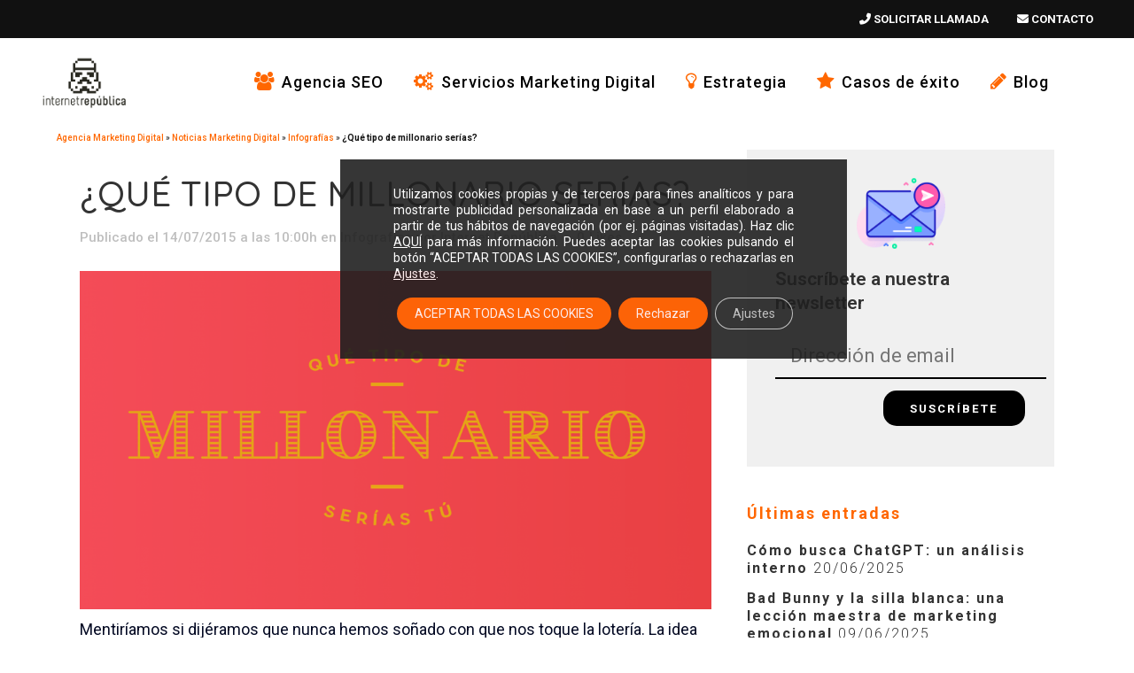

--- FILE ---
content_type: text/html; charset=UTF-8
request_url: https://internetrepublica.com/que-tipo-de-millonario-serias/
body_size: 30653
content:
<!DOCTYPE html>
<html lang="es-ES">

<head>

	
    <meta charset="UTF-8" />
	<meta http-equiv="Permissions-Policy" content="microphone=(self)">
    
    			<meta name="viewport" content="width=device-width,initial-scale=1,user-scalable=no">
		
            
            	<link rel="stylesheet" href="https://cdnjs.cloudflare.com/ajax/libs/font-awesome/6.4.2/css/all.min.css" integrity="sha512-z3gLpd7yknf1YoNbCzqRKc4qyor8gaKU1qmn+CShxbuBusANI9QpRohGBreCFkKxLhei6S9CQXFEbbKuqLg0DA==" crossorigin="anonymous" referrerpolicy="no-referrer" />
    <link rel="profile" href="http://gmpg.org/xfn/11" />
    <link rel="pingback" href="https://internetrepublica.com/xmlrpc.php" />
    <meta name="yandex-verification" content="bd24b1229b21d5ba" />
    
    <meta name='robots' content='index, follow, max-image-preview:large, max-snippet:-1, max-video-preview:-1' />
<meta name="dlm-version" content="5.1.6">
<!-- Google Tag Manager for WordPress by gtm4wp.com -->
<script data-cfasync="false" data-pagespeed-no-defer>
	var gtm4wp_datalayer_name = "dataLayer";
	var dataLayer = dataLayer || [];
</script>
<!-- End Google Tag Manager for WordPress by gtm4wp.com --><!-- Etiqueta de Google (gtag.js) modo de consentimiento dataLayer añadido por Site Kit -->
<script type="text/javascript" id="google_gtagjs-js-consent-mode-data-layer">
/* <![CDATA[ */
window.dataLayer = window.dataLayer || [];function gtag(){dataLayer.push(arguments);}
gtag('consent', 'default', {"ad_personalization":"denied","ad_storage":"denied","ad_user_data":"denied","analytics_storage":"denied","functionality_storage":"denied","security_storage":"denied","personalization_storage":"denied","region":["AT","BE","BG","CH","CY","CZ","DE","DK","EE","ES","FI","FR","GB","GR","HR","HU","IE","IS","IT","LI","LT","LU","LV","MT","NL","NO","PL","PT","RO","SE","SI","SK"],"wait_for_update":500});
window._googlesitekitConsentCategoryMap = {"statistics":["analytics_storage"],"marketing":["ad_storage","ad_user_data","ad_personalization"],"functional":["functionality_storage","security_storage"],"preferences":["personalization_storage"]};
window._googlesitekitConsents = {"ad_personalization":"denied","ad_storage":"denied","ad_user_data":"denied","analytics_storage":"denied","functionality_storage":"denied","security_storage":"denied","personalization_storage":"denied","region":["AT","BE","BG","CH","CY","CZ","DE","DK","EE","ES","FI","FR","GB","GR","HR","HU","IE","IS","IT","LI","LT","LU","LV","MT","NL","NO","PL","PT","RO","SE","SI","SK"],"wait_for_update":500};
/* ]]> */
</script>
<!-- Fin de la etiqueta Google (gtag.js) modo de consentimiento dataLayer añadido por Site Kit -->

	<!-- This site is optimized with the Yoast SEO plugin v26.7 - https://yoast.com/wordpress/plugins/seo/ -->
	<title>¿Qué tipo de millonario serías? - Internet República</title>
	<meta name="description" content="Poderoso caballero, Don Dinero... y más si no sabes gestionarlo. ¡Ventura 24 te ayuda a averiguar qué tipo de millonario serías!" />
	<link rel="canonical" href="https://internetrepublica.com/que-tipo-de-millonario-serias/" />
	<meta property="og:locale" content="es_ES" />
	<meta property="og:type" content="article" />
	<meta property="og:title" content="¿Qué tipo de millonario serías? - Internet República" />
	<meta property="og:description" content="Poderoso caballero, Don Dinero... y más si no sabes gestionarlo. ¡Ventura 24 te ayuda a averiguar qué tipo de millonario serías!" />
	<meta property="og:url" content="https://internetrepublica.com/que-tipo-de-millonario-serias/" />
	<meta property="og:site_name" content="Internet República" />
	<meta property="article:published_time" content="2015-07-14T08:00:30+00:00" />
	<meta property="article:modified_time" content="2016-08-16T10:30:55+00:00" />
	<meta property="og:image" content="https://internetrepublica.com/wp-content/uploads/2022/05/destacado.jpg" />
	<meta property="og:image:width" content="489" />
	<meta property="og:image:height" content="299" />
	<meta property="og:image:type" content="image/jpeg" />
	<meta name="author" content="Internet República" />
	<meta name="twitter:card" content="summary_large_image" />
	<meta name="twitter:label1" content="Escrito por" />
	<meta name="twitter:data1" content="Internet República" />
	<meta name="twitter:label2" content="Tiempo de lectura" />
	<meta name="twitter:data2" content="1 minuto" />
	<script type="application/ld+json" class="yoast-schema-graph">{"@context":"https://schema.org","@graph":[{"@type":"Article","@id":"https://internetrepublica.com/que-tipo-de-millonario-serias/#article","isPartOf":{"@id":"https://internetrepublica.com/que-tipo-de-millonario-serias/"},"author":{"name":"Internet República","@id":"https://internetrepublica.com/#/schema/person/03145ab512e71e1483115e959141819e"},"headline":"¿Qué tipo de millonario serías?","datePublished":"2015-07-14T08:00:30+00:00","dateModified":"2016-08-16T10:30:55+00:00","mainEntityOfPage":{"@id":"https://internetrepublica.com/que-tipo-de-millonario-serias/"},"wordCount":200,"commentCount":0,"image":{"@id":"https://internetrepublica.com/que-tipo-de-millonario-serias/#primaryimage"},"thumbnailUrl":"","keywords":["Cuestionario","lotería","Millonario","Ventura 24"],"articleSection":["Infografías"],"inLanguage":"es","potentialAction":[{"@type":"CommentAction","name":"Comment","target":["https://internetrepublica.com/que-tipo-de-millonario-serias/#respond"]}]},{"@type":"WebPage","@id":"https://internetrepublica.com/que-tipo-de-millonario-serias/","url":"https://internetrepublica.com/que-tipo-de-millonario-serias/","name":"¿Qué tipo de millonario serías? - Internet República","isPartOf":{"@id":"https://internetrepublica.com/#website"},"primaryImageOfPage":{"@id":"https://internetrepublica.com/que-tipo-de-millonario-serias/#primaryimage"},"image":{"@id":"https://internetrepublica.com/que-tipo-de-millonario-serias/#primaryimage"},"thumbnailUrl":"","datePublished":"2015-07-14T08:00:30+00:00","dateModified":"2016-08-16T10:30:55+00:00","author":{"@id":"https://internetrepublica.com/#/schema/person/03145ab512e71e1483115e959141819e"},"description":"Poderoso caballero, Don Dinero... y más si no sabes gestionarlo. ¡Ventura 24 te ayuda a averiguar qué tipo de millonario serías!","breadcrumb":{"@id":"https://internetrepublica.com/que-tipo-de-millonario-serias/#breadcrumb"},"inLanguage":"es","potentialAction":[{"@type":"ReadAction","target":["https://internetrepublica.com/que-tipo-de-millonario-serias/"]}]},{"@type":"ImageObject","inLanguage":"es","@id":"https://internetrepublica.com/que-tipo-de-millonario-serias/#primaryimage","url":"","contentUrl":""},{"@type":"BreadcrumbList","@id":"https://internetrepublica.com/que-tipo-de-millonario-serias/#breadcrumb","itemListElement":[{"@type":"ListItem","position":1,"name":"Agencia Marketing Digital","item":"https://internetrepublica.com/"},{"@type":"ListItem","position":2,"name":"Noticias Marketing Digital","item":"https://internetrepublica.com/noticias-marketing-digital/"},{"@type":"ListItem","position":3,"name":"Infografías","item":"https://internetrepublica.com/infografias/"},{"@type":"ListItem","position":4,"name":"¿Qué tipo de millonario serías?","item":"https://internetrepublica.com/que-tipo-de-millonario-serias/"}]},{"@type":"WebSite","@id":"https://internetrepublica.com/#website","url":"https://internetrepublica.com/","name":"Internet República","description":"Agencia SEO y Marketing Digital","potentialAction":[{"@type":"SearchAction","target":{"@type":"EntryPoint","urlTemplate":"https://internetrepublica.com/?s={search_term_string}"},"query-input":{"@type":"PropertyValueSpecification","valueRequired":true,"valueName":"search_term_string"}}],"inLanguage":"es"},{"@type":"Person","@id":"https://internetrepublica.com/#/schema/person/03145ab512e71e1483115e959141819e","name":"Internet República","image":{"@type":"ImageObject","inLanguage":"es","@id":"https://internetrepublica.com/#/schema/person/image/","url":"https://secure.gravatar.com/avatar/39358758c04fb123cc0000c0f3891ce935a0a493849e86b7d2458324721ad5f3?s=96&d=mm&r=g","contentUrl":"https://secure.gravatar.com/avatar/39358758c04fb123cc0000c0f3891ce935a0a493849e86b7d2458324721ad5f3?s=96&d=mm&r=g","caption":"Internet República"},"description":"Agencia online especializada en Inbound Marketing (Social Media, SEO y creatividad).","url":"https://internetrepublica.com/author/internetrepublica/"}]}</script>
	<!-- / Yoast SEO plugin. -->


<link rel='dns-prefetch' href='//cdn.jsdelivr.net' />
<link rel='dns-prefetch' href='//cdnjs.cloudflare.com' />
<link rel='dns-prefetch' href='//js.hs-scripts.com' />
<link rel='dns-prefetch' href='//fonts.googleapis.com' />
<link rel='dns-prefetch' href='//www.googletagmanager.com' />
<link rel="alternate" type="application/rss+xml" title="Internet República &raquo; Feed" href="https://internetrepublica.com/feed/" />
<link rel="alternate" type="application/rss+xml" title="Internet República &raquo; Feed de los comentarios" href="https://internetrepublica.com/comments/feed/" />
<link rel="alternate" type="application/rss+xml" title="Internet República &raquo; Comentario ¿Qué tipo de millonario serías? del feed" href="https://internetrepublica.com/que-tipo-de-millonario-serias/feed/" />
<link rel="alternate" title="oEmbed (JSON)" type="application/json+oembed" href="https://internetrepublica.com/wp-json/oembed/1.0/embed?url=https%3A%2F%2Finternetrepublica.com%2Fque-tipo-de-millonario-serias%2F" />
<link rel="alternate" title="oEmbed (XML)" type="text/xml+oembed" href="https://internetrepublica.com/wp-json/oembed/1.0/embed?url=https%3A%2F%2Finternetrepublica.com%2Fque-tipo-de-millonario-serias%2F&#038;format=xml" />
<style id='wp-img-auto-sizes-contain-inline-css' type='text/css'>
img:is([sizes=auto i],[sizes^="auto," i]){contain-intrinsic-size:3000px 1500px}
/*# sourceURL=wp-img-auto-sizes-contain-inline-css */
</style>
<style id='wp-emoji-styles-inline-css' type='text/css'>

	img.wp-smiley, img.emoji {
		display: inline !important;
		border: none !important;
		box-shadow: none !important;
		height: 1em !important;
		width: 1em !important;
		margin: 0 0.07em !important;
		vertical-align: -0.1em !important;
		background: none !important;
		padding: 0 !important;
	}
/*# sourceURL=wp-emoji-styles-inline-css */
</style>
<link rel='stylesheet' id='wp-block-library-css' href='https://internetrepublica.com/wp-includes/css/dist/block-library/style.min.css?ver=6.9' type='text/css' media='all' />
<style id='global-styles-inline-css' type='text/css'>
:root{--wp--preset--aspect-ratio--square: 1;--wp--preset--aspect-ratio--4-3: 4/3;--wp--preset--aspect-ratio--3-4: 3/4;--wp--preset--aspect-ratio--3-2: 3/2;--wp--preset--aspect-ratio--2-3: 2/3;--wp--preset--aspect-ratio--16-9: 16/9;--wp--preset--aspect-ratio--9-16: 9/16;--wp--preset--color--black: #000000;--wp--preset--color--cyan-bluish-gray: #abb8c3;--wp--preset--color--white: #ffffff;--wp--preset--color--pale-pink: #f78da7;--wp--preset--color--vivid-red: #cf2e2e;--wp--preset--color--luminous-vivid-orange: #ff6900;--wp--preset--color--luminous-vivid-amber: #fcb900;--wp--preset--color--light-green-cyan: #7bdcb5;--wp--preset--color--vivid-green-cyan: #00d084;--wp--preset--color--pale-cyan-blue: #8ed1fc;--wp--preset--color--vivid-cyan-blue: #0693e3;--wp--preset--color--vivid-purple: #9b51e0;--wp--preset--gradient--vivid-cyan-blue-to-vivid-purple: linear-gradient(135deg,rgb(6,147,227) 0%,rgb(155,81,224) 100%);--wp--preset--gradient--light-green-cyan-to-vivid-green-cyan: linear-gradient(135deg,rgb(122,220,180) 0%,rgb(0,208,130) 100%);--wp--preset--gradient--luminous-vivid-amber-to-luminous-vivid-orange: linear-gradient(135deg,rgb(252,185,0) 0%,rgb(255,105,0) 100%);--wp--preset--gradient--luminous-vivid-orange-to-vivid-red: linear-gradient(135deg,rgb(255,105,0) 0%,rgb(207,46,46) 100%);--wp--preset--gradient--very-light-gray-to-cyan-bluish-gray: linear-gradient(135deg,rgb(238,238,238) 0%,rgb(169,184,195) 100%);--wp--preset--gradient--cool-to-warm-spectrum: linear-gradient(135deg,rgb(74,234,220) 0%,rgb(151,120,209) 20%,rgb(207,42,186) 40%,rgb(238,44,130) 60%,rgb(251,105,98) 80%,rgb(254,248,76) 100%);--wp--preset--gradient--blush-light-purple: linear-gradient(135deg,rgb(255,206,236) 0%,rgb(152,150,240) 100%);--wp--preset--gradient--blush-bordeaux: linear-gradient(135deg,rgb(254,205,165) 0%,rgb(254,45,45) 50%,rgb(107,0,62) 100%);--wp--preset--gradient--luminous-dusk: linear-gradient(135deg,rgb(255,203,112) 0%,rgb(199,81,192) 50%,rgb(65,88,208) 100%);--wp--preset--gradient--pale-ocean: linear-gradient(135deg,rgb(255,245,203) 0%,rgb(182,227,212) 50%,rgb(51,167,181) 100%);--wp--preset--gradient--electric-grass: linear-gradient(135deg,rgb(202,248,128) 0%,rgb(113,206,126) 100%);--wp--preset--gradient--midnight: linear-gradient(135deg,rgb(2,3,129) 0%,rgb(40,116,252) 100%);--wp--preset--font-size--small: 13px;--wp--preset--font-size--medium: 20px;--wp--preset--font-size--large: 36px;--wp--preset--font-size--x-large: 42px;--wp--preset--spacing--20: 0.44rem;--wp--preset--spacing--30: 0.67rem;--wp--preset--spacing--40: 1rem;--wp--preset--spacing--50: 1.5rem;--wp--preset--spacing--60: 2.25rem;--wp--preset--spacing--70: 3.38rem;--wp--preset--spacing--80: 5.06rem;--wp--preset--shadow--natural: 6px 6px 9px rgba(0, 0, 0, 0.2);--wp--preset--shadow--deep: 12px 12px 50px rgba(0, 0, 0, 0.4);--wp--preset--shadow--sharp: 6px 6px 0px rgba(0, 0, 0, 0.2);--wp--preset--shadow--outlined: 6px 6px 0px -3px rgb(255, 255, 255), 6px 6px rgb(0, 0, 0);--wp--preset--shadow--crisp: 6px 6px 0px rgb(0, 0, 0);}:where(.is-layout-flex){gap: 0.5em;}:where(.is-layout-grid){gap: 0.5em;}body .is-layout-flex{display: flex;}.is-layout-flex{flex-wrap: wrap;align-items: center;}.is-layout-flex > :is(*, div){margin: 0;}body .is-layout-grid{display: grid;}.is-layout-grid > :is(*, div){margin: 0;}:where(.wp-block-columns.is-layout-flex){gap: 2em;}:where(.wp-block-columns.is-layout-grid){gap: 2em;}:where(.wp-block-post-template.is-layout-flex){gap: 1.25em;}:where(.wp-block-post-template.is-layout-grid){gap: 1.25em;}.has-black-color{color: var(--wp--preset--color--black) !important;}.has-cyan-bluish-gray-color{color: var(--wp--preset--color--cyan-bluish-gray) !important;}.has-white-color{color: var(--wp--preset--color--white) !important;}.has-pale-pink-color{color: var(--wp--preset--color--pale-pink) !important;}.has-vivid-red-color{color: var(--wp--preset--color--vivid-red) !important;}.has-luminous-vivid-orange-color{color: var(--wp--preset--color--luminous-vivid-orange) !important;}.has-luminous-vivid-amber-color{color: var(--wp--preset--color--luminous-vivid-amber) !important;}.has-light-green-cyan-color{color: var(--wp--preset--color--light-green-cyan) !important;}.has-vivid-green-cyan-color{color: var(--wp--preset--color--vivid-green-cyan) !important;}.has-pale-cyan-blue-color{color: var(--wp--preset--color--pale-cyan-blue) !important;}.has-vivid-cyan-blue-color{color: var(--wp--preset--color--vivid-cyan-blue) !important;}.has-vivid-purple-color{color: var(--wp--preset--color--vivid-purple) !important;}.has-black-background-color{background-color: var(--wp--preset--color--black) !important;}.has-cyan-bluish-gray-background-color{background-color: var(--wp--preset--color--cyan-bluish-gray) !important;}.has-white-background-color{background-color: var(--wp--preset--color--white) !important;}.has-pale-pink-background-color{background-color: var(--wp--preset--color--pale-pink) !important;}.has-vivid-red-background-color{background-color: var(--wp--preset--color--vivid-red) !important;}.has-luminous-vivid-orange-background-color{background-color: var(--wp--preset--color--luminous-vivid-orange) !important;}.has-luminous-vivid-amber-background-color{background-color: var(--wp--preset--color--luminous-vivid-amber) !important;}.has-light-green-cyan-background-color{background-color: var(--wp--preset--color--light-green-cyan) !important;}.has-vivid-green-cyan-background-color{background-color: var(--wp--preset--color--vivid-green-cyan) !important;}.has-pale-cyan-blue-background-color{background-color: var(--wp--preset--color--pale-cyan-blue) !important;}.has-vivid-cyan-blue-background-color{background-color: var(--wp--preset--color--vivid-cyan-blue) !important;}.has-vivid-purple-background-color{background-color: var(--wp--preset--color--vivid-purple) !important;}.has-black-border-color{border-color: var(--wp--preset--color--black) !important;}.has-cyan-bluish-gray-border-color{border-color: var(--wp--preset--color--cyan-bluish-gray) !important;}.has-white-border-color{border-color: var(--wp--preset--color--white) !important;}.has-pale-pink-border-color{border-color: var(--wp--preset--color--pale-pink) !important;}.has-vivid-red-border-color{border-color: var(--wp--preset--color--vivid-red) !important;}.has-luminous-vivid-orange-border-color{border-color: var(--wp--preset--color--luminous-vivid-orange) !important;}.has-luminous-vivid-amber-border-color{border-color: var(--wp--preset--color--luminous-vivid-amber) !important;}.has-light-green-cyan-border-color{border-color: var(--wp--preset--color--light-green-cyan) !important;}.has-vivid-green-cyan-border-color{border-color: var(--wp--preset--color--vivid-green-cyan) !important;}.has-pale-cyan-blue-border-color{border-color: var(--wp--preset--color--pale-cyan-blue) !important;}.has-vivid-cyan-blue-border-color{border-color: var(--wp--preset--color--vivid-cyan-blue) !important;}.has-vivid-purple-border-color{border-color: var(--wp--preset--color--vivid-purple) !important;}.has-vivid-cyan-blue-to-vivid-purple-gradient-background{background: var(--wp--preset--gradient--vivid-cyan-blue-to-vivid-purple) !important;}.has-light-green-cyan-to-vivid-green-cyan-gradient-background{background: var(--wp--preset--gradient--light-green-cyan-to-vivid-green-cyan) !important;}.has-luminous-vivid-amber-to-luminous-vivid-orange-gradient-background{background: var(--wp--preset--gradient--luminous-vivid-amber-to-luminous-vivid-orange) !important;}.has-luminous-vivid-orange-to-vivid-red-gradient-background{background: var(--wp--preset--gradient--luminous-vivid-orange-to-vivid-red) !important;}.has-very-light-gray-to-cyan-bluish-gray-gradient-background{background: var(--wp--preset--gradient--very-light-gray-to-cyan-bluish-gray) !important;}.has-cool-to-warm-spectrum-gradient-background{background: var(--wp--preset--gradient--cool-to-warm-spectrum) !important;}.has-blush-light-purple-gradient-background{background: var(--wp--preset--gradient--blush-light-purple) !important;}.has-blush-bordeaux-gradient-background{background: var(--wp--preset--gradient--blush-bordeaux) !important;}.has-luminous-dusk-gradient-background{background: var(--wp--preset--gradient--luminous-dusk) !important;}.has-pale-ocean-gradient-background{background: var(--wp--preset--gradient--pale-ocean) !important;}.has-electric-grass-gradient-background{background: var(--wp--preset--gradient--electric-grass) !important;}.has-midnight-gradient-background{background: var(--wp--preset--gradient--midnight) !important;}.has-small-font-size{font-size: var(--wp--preset--font-size--small) !important;}.has-medium-font-size{font-size: var(--wp--preset--font-size--medium) !important;}.has-large-font-size{font-size: var(--wp--preset--font-size--large) !important;}.has-x-large-font-size{font-size: var(--wp--preset--font-size--x-large) !important;}
/*# sourceURL=global-styles-inline-css */
</style>

<style id='classic-theme-styles-inline-css' type='text/css'>
/*! This file is auto-generated */
.wp-block-button__link{color:#fff;background-color:#32373c;border-radius:9999px;box-shadow:none;text-decoration:none;padding:calc(.667em + 2px) calc(1.333em + 2px);font-size:1.125em}.wp-block-file__button{background:#32373c;color:#fff;text-decoration:none}
/*# sourceURL=/wp-includes/css/classic-themes.min.css */
</style>
<link rel='stylesheet' id='contact-form-7-css' href='https://internetrepublica.com/wp-content/plugins/contact-form-7/includes/css/styles.css?ver=6.1.4' type='text/css' media='all' />
<link rel='stylesheet' id='wpcf7-redirect-script-frontend-css' href='https://internetrepublica.com/wp-content/plugins/wpcf7-redirect/build/assets/frontend-script.css?ver=2c532d7e2be36f6af233' type='text/css' media='all' />
<link rel='stylesheet' id='wpml-legacy-horizontal-list-0-css' href='https://internetrepublica.com/wp-content/plugins/sitepress-multilingual-cms/templates/language-switchers/legacy-list-horizontal/style.min.css?ver=1' type='text/css' media='all' />
<style id='wpml-legacy-horizontal-list-0-inline-css' type='text/css'>
.wpml-ls-statics-shortcode_actions{background-color:#ffffff;}.wpml-ls-statics-shortcode_actions, .wpml-ls-statics-shortcode_actions .wpml-ls-sub-menu, .wpml-ls-statics-shortcode_actions a {border-color:#cdcdcd;}.wpml-ls-statics-shortcode_actions a, .wpml-ls-statics-shortcode_actions .wpml-ls-sub-menu a, .wpml-ls-statics-shortcode_actions .wpml-ls-sub-menu a:link, .wpml-ls-statics-shortcode_actions li:not(.wpml-ls-current-language) .wpml-ls-link, .wpml-ls-statics-shortcode_actions li:not(.wpml-ls-current-language) .wpml-ls-link:link {color:#444444;background-color:#ffffff;}.wpml-ls-statics-shortcode_actions .wpml-ls-sub-menu a:hover,.wpml-ls-statics-shortcode_actions .wpml-ls-sub-menu a:focus, .wpml-ls-statics-shortcode_actions .wpml-ls-sub-menu a:link:hover, .wpml-ls-statics-shortcode_actions .wpml-ls-sub-menu a:link:focus {color:#000000;background-color:#eeeeee;}.wpml-ls-statics-shortcode_actions .wpml-ls-current-language > a {color:#444444;background-color:#ffffff;}.wpml-ls-statics-shortcode_actions .wpml-ls-current-language:hover>a, .wpml-ls-statics-shortcode_actions .wpml-ls-current-language>a:focus {color:#000000;background-color:#eeeeee;}
.menu-item-language .item_inner { padding: 6px !important; } .menu-item-language li:hover > a { background: transparent !important; }
/*# sourceURL=wpml-legacy-horizontal-list-0-inline-css */
</style>
<link rel='stylesheet' id='childstyle-css' href='https://internetrepublica.com/wp-content/themes/bridge-child/style.css?ver=6.9' type='text/css' media='all' />
<link rel='stylesheet' id='custom_childstyle-css' href='https://internetrepublica.com/wp-content/themes/bridge-child/ir.css?ver=6.9' type='text/css' media='all' />
<link rel='stylesheet' id='mediaelement-css' href='https://internetrepublica.com/wp-includes/js/mediaelement/mediaelementplayer-legacy.min.css?ver=4.2.17' type='text/css' media='all' />
<link rel='stylesheet' id='wp-mediaelement-css' href='https://internetrepublica.com/wp-includes/js/mediaelement/wp-mediaelement.min.css?ver=6.9' type='text/css' media='all' />
<link rel='stylesheet' id='bridge-default-style-css' href='https://internetrepublica.com/wp-content/themes/bridge/style.css?ver=6.9' type='text/css' media='all' />
<link rel='stylesheet' id='bridge-qode-font_awesome-css' href='https://internetrepublica.com/wp-content/themes/bridge/css/font-awesome/css/font-awesome.min.css?ver=6.9' type='text/css' media='all' />
<link rel='stylesheet' id='bridge-qode-font_elegant-css' href='https://internetrepublica.com/wp-content/themes/bridge/css/elegant-icons/style.min.css?ver=6.9' type='text/css' media='all' />
<link rel='stylesheet' id='bridge-qode-linea_icons-css' href='https://internetrepublica.com/wp-content/themes/bridge/css/linea-icons/style.css?ver=6.9' type='text/css' media='all' />
<link rel='stylesheet' id='bridge-qode-dripicons-css' href='https://internetrepublica.com/wp-content/themes/bridge/css/dripicons/dripicons.css?ver=6.9' type='text/css' media='all' />
<link rel='stylesheet' id='bridge-qode-kiko-css' href='https://internetrepublica.com/wp-content/themes/bridge/css/kiko/kiko-all.css?ver=6.9' type='text/css' media='all' />
<link rel='stylesheet' id='bridge-qode-font_awesome_5-css' href='https://internetrepublica.com/wp-content/themes/bridge/css/font-awesome-5/css/font-awesome-5.min.css?ver=6.9' type='text/css' media='all' />
<link rel='stylesheet' id='bridge-stylesheet-css' href='https://internetrepublica.com/wp-content/themes/bridge/css/stylesheet.min.css?ver=6.9' type='text/css' media='all' />
<style id='bridge-stylesheet-inline-css' type='text/css'>
   .postid-5788.disabled_footer_top .footer_top_holder, .postid-5788.disabled_footer_bottom .footer_bottom_holder { display: none;}


/*# sourceURL=bridge-stylesheet-inline-css */
</style>
<link rel='stylesheet' id='bridge-print-css' href='https://internetrepublica.com/wp-content/themes/bridge/css/print.css?ver=6.9' type='text/css' media='all' />
<link rel='stylesheet' id='bridge-style-dynamic-css' href='https://internetrepublica.com/wp-content/themes/bridge/css/style_dynamic.css?ver=1751439877' type='text/css' media='all' />
<link rel='stylesheet' id='bridge-responsive-css' href='https://internetrepublica.com/wp-content/themes/bridge/css/responsive.min.css?ver=6.9' type='text/css' media='all' />
<link rel='stylesheet' id='bridge-style-dynamic-responsive-css' href='https://internetrepublica.com/wp-content/themes/bridge/css/style_dynamic_responsive.css?ver=1751439877' type='text/css' media='all' />
<style id='bridge-style-dynamic-responsive-inline-css' type='text/css'>
.wpml-ls-legacy-list-horizontal {
    border: 1px solid transparent;
    padding:0;
    clear: both;
}
.wpml-ls-legacy-list-horizontal .wpml-ls-flag {
    vertical-align: text-top;
}
.portfolio_navigation{
display:none;}



.text-big p {
    font-size: 40px !important;
    font-weight: 900 !important;
}
/*# sourceURL=bridge-style-dynamic-responsive-inline-css */
</style>
<link rel='stylesheet' id='js_composer_front-css' href='https://internetrepublica.com/wp-content/plugins/js_composer/assets/css/js_composer.min.css?ver=8.7.2' type='text/css' media='all' />
<link rel='stylesheet' id='bridge-style-handle-google-fonts-css' href='https://fonts.googleapis.com/css?family=Raleway%3A100%2C200%2C300%2C400%2C500%2C600%2C700%2C800%2C900%2C100italic%2C300italic%2C400italic%2C700italic%7COswald%3A100%2C200%2C300%2C400%2C500%2C600%2C700%2C800%2C900%2C100italic%2C300italic%2C400italic%2C700italic%7CRoboto%3A100%2C200%2C300%2C400%2C500%2C600%2C700%2C800%2C900%2C100italic%2C300italic%2C400italic%2C700italic%7CJosefin+Sans%3A100%2C200%2C300%2C400%2C500%2C600%2C700%2C800%2C900%2C100italic%2C300italic%2C400italic%2C700italic%7CQuicksand%3A100%2C200%2C300%2C400%2C500%2C600%2C700%2C800%2C900%2C100italic%2C300italic%2C400italic%2C700italic&#038;subset=latin%2Clatin-ext&#038;ver=1.0.0' type='text/css' media='all' />
<link rel='stylesheet' id='bridge-core-dashboard-style-css' href='https://internetrepublica.com/wp-content/plugins/bridge-core/modules/core-dashboard/assets/css/core-dashboard.min.css?ver=6.9' type='text/css' media='all' />
<link rel='stylesheet' id='moove_gdpr_frontend-css' href='https://internetrepublica.com/wp-content/plugins/gdpr-cookie-compliance/dist/styles/gdpr-main-nf.css?ver=5.0.9' type='text/css' media='all' />
<style id='moove_gdpr_frontend-inline-css' type='text/css'>
				#moove_gdpr_cookie_modal .moove-gdpr-modal-content .moove-gdpr-tab-main h3.tab-title, 
				#moove_gdpr_cookie_modal .moove-gdpr-modal-content .moove-gdpr-tab-main span.tab-title,
				#moove_gdpr_cookie_modal .moove-gdpr-modal-content .moove-gdpr-modal-left-content #moove-gdpr-menu li a, 
				#moove_gdpr_cookie_modal .moove-gdpr-modal-content .moove-gdpr-modal-left-content #moove-gdpr-menu li button,
				#moove_gdpr_cookie_modal .moove-gdpr-modal-content .moove-gdpr-modal-left-content .moove-gdpr-branding-cnt a,
				#moove_gdpr_cookie_modal .moove-gdpr-modal-content .moove-gdpr-modal-footer-content .moove-gdpr-button-holder a.mgbutton, 
				#moove_gdpr_cookie_modal .moove-gdpr-modal-content .moove-gdpr-modal-footer-content .moove-gdpr-button-holder button.mgbutton,
				#moove_gdpr_cookie_modal .cookie-switch .cookie-slider:after, 
				#moove_gdpr_cookie_modal .cookie-switch .slider:after, 
				#moove_gdpr_cookie_modal .switch .cookie-slider:after, 
				#moove_gdpr_cookie_modal .switch .slider:after,
				#moove_gdpr_cookie_info_bar .moove-gdpr-info-bar-container .moove-gdpr-info-bar-content p, 
				#moove_gdpr_cookie_info_bar .moove-gdpr-info-bar-container .moove-gdpr-info-bar-content p a,
				#moove_gdpr_cookie_info_bar .moove-gdpr-info-bar-container .moove-gdpr-info-bar-content a.mgbutton, 
				#moove_gdpr_cookie_info_bar .moove-gdpr-info-bar-container .moove-gdpr-info-bar-content button.mgbutton,
				#moove_gdpr_cookie_modal .moove-gdpr-modal-content .moove-gdpr-tab-main .moove-gdpr-tab-main-content h1, 
				#moove_gdpr_cookie_modal .moove-gdpr-modal-content .moove-gdpr-tab-main .moove-gdpr-tab-main-content h2, 
				#moove_gdpr_cookie_modal .moove-gdpr-modal-content .moove-gdpr-tab-main .moove-gdpr-tab-main-content h3, 
				#moove_gdpr_cookie_modal .moove-gdpr-modal-content .moove-gdpr-tab-main .moove-gdpr-tab-main-content h4, 
				#moove_gdpr_cookie_modal .moove-gdpr-modal-content .moove-gdpr-tab-main .moove-gdpr-tab-main-content h5, 
				#moove_gdpr_cookie_modal .moove-gdpr-modal-content .moove-gdpr-tab-main .moove-gdpr-tab-main-content h6,
				#moove_gdpr_cookie_modal .moove-gdpr-modal-content.moove_gdpr_modal_theme_v2 .moove-gdpr-modal-title .tab-title,
				#moove_gdpr_cookie_modal .moove-gdpr-modal-content.moove_gdpr_modal_theme_v2 .moove-gdpr-tab-main h3.tab-title, 
				#moove_gdpr_cookie_modal .moove-gdpr-modal-content.moove_gdpr_modal_theme_v2 .moove-gdpr-tab-main span.tab-title,
				#moove_gdpr_cookie_modal .moove-gdpr-modal-content.moove_gdpr_modal_theme_v2 .moove-gdpr-branding-cnt a {
					font-weight: inherit				}
			#moove_gdpr_cookie_modal,#moove_gdpr_cookie_info_bar,.gdpr_cookie_settings_shortcode_content{font-family:inherit}#moove_gdpr_save_popup_settings_button{background-color:#373737;color:#fff}#moove_gdpr_save_popup_settings_button:hover{background-color:#000}#moove_gdpr_cookie_info_bar .moove-gdpr-info-bar-container .moove-gdpr-info-bar-content a.mgbutton,#moove_gdpr_cookie_info_bar .moove-gdpr-info-bar-container .moove-gdpr-info-bar-content button.mgbutton{background-color:#ff6700}#moove_gdpr_cookie_modal .moove-gdpr-modal-content .moove-gdpr-modal-footer-content .moove-gdpr-button-holder a.mgbutton,#moove_gdpr_cookie_modal .moove-gdpr-modal-content .moove-gdpr-modal-footer-content .moove-gdpr-button-holder button.mgbutton,.gdpr_cookie_settings_shortcode_content .gdpr-shr-button.button-green{background-color:#ff6700;border-color:#ff6700}#moove_gdpr_cookie_modal .moove-gdpr-modal-content .moove-gdpr-modal-footer-content .moove-gdpr-button-holder a.mgbutton:hover,#moove_gdpr_cookie_modal .moove-gdpr-modal-content .moove-gdpr-modal-footer-content .moove-gdpr-button-holder button.mgbutton:hover,.gdpr_cookie_settings_shortcode_content .gdpr-shr-button.button-green:hover{background-color:#fff;color:#ff6700}#moove_gdpr_cookie_modal .moove-gdpr-modal-content .moove-gdpr-modal-close i,#moove_gdpr_cookie_modal .moove-gdpr-modal-content .moove-gdpr-modal-close span.gdpr-icon{background-color:#ff6700;border:1px solid #ff6700}#moove_gdpr_cookie_info_bar span.moove-gdpr-infobar-allow-all.focus-g,#moove_gdpr_cookie_info_bar span.moove-gdpr-infobar-allow-all:focus,#moove_gdpr_cookie_info_bar button.moove-gdpr-infobar-allow-all.focus-g,#moove_gdpr_cookie_info_bar button.moove-gdpr-infobar-allow-all:focus,#moove_gdpr_cookie_info_bar span.moove-gdpr-infobar-reject-btn.focus-g,#moove_gdpr_cookie_info_bar span.moove-gdpr-infobar-reject-btn:focus,#moove_gdpr_cookie_info_bar button.moove-gdpr-infobar-reject-btn.focus-g,#moove_gdpr_cookie_info_bar button.moove-gdpr-infobar-reject-btn:focus,#moove_gdpr_cookie_info_bar span.change-settings-button.focus-g,#moove_gdpr_cookie_info_bar span.change-settings-button:focus,#moove_gdpr_cookie_info_bar button.change-settings-button.focus-g,#moove_gdpr_cookie_info_bar button.change-settings-button:focus{-webkit-box-shadow:0 0 1px 3px #ff6700;-moz-box-shadow:0 0 1px 3px #ff6700;box-shadow:0 0 1px 3px #ff6700}#moove_gdpr_cookie_modal .moove-gdpr-modal-content .moove-gdpr-modal-close i:hover,#moove_gdpr_cookie_modal .moove-gdpr-modal-content .moove-gdpr-modal-close span.gdpr-icon:hover,#moove_gdpr_cookie_info_bar span[data-href]>u.change-settings-button{color:#ff6700}#moove_gdpr_cookie_modal .moove-gdpr-modal-content .moove-gdpr-modal-left-content #moove-gdpr-menu li.menu-item-selected a span.gdpr-icon,#moove_gdpr_cookie_modal .moove-gdpr-modal-content .moove-gdpr-modal-left-content #moove-gdpr-menu li.menu-item-selected button span.gdpr-icon{color:inherit}#moove_gdpr_cookie_modal .moove-gdpr-modal-content .moove-gdpr-modal-left-content #moove-gdpr-menu li a span.gdpr-icon,#moove_gdpr_cookie_modal .moove-gdpr-modal-content .moove-gdpr-modal-left-content #moove-gdpr-menu li button span.gdpr-icon{color:inherit}#moove_gdpr_cookie_modal .gdpr-acc-link{line-height:0;font-size:0;color:transparent;position:absolute}#moove_gdpr_cookie_modal .moove-gdpr-modal-content .moove-gdpr-modal-close:hover i,#moove_gdpr_cookie_modal .moove-gdpr-modal-content .moove-gdpr-modal-left-content #moove-gdpr-menu li a,#moove_gdpr_cookie_modal .moove-gdpr-modal-content .moove-gdpr-modal-left-content #moove-gdpr-menu li button,#moove_gdpr_cookie_modal .moove-gdpr-modal-content .moove-gdpr-modal-left-content #moove-gdpr-menu li button i,#moove_gdpr_cookie_modal .moove-gdpr-modal-content .moove-gdpr-modal-left-content #moove-gdpr-menu li a i,#moove_gdpr_cookie_modal .moove-gdpr-modal-content .moove-gdpr-tab-main .moove-gdpr-tab-main-content a:hover,#moove_gdpr_cookie_info_bar.moove-gdpr-dark-scheme .moove-gdpr-info-bar-container .moove-gdpr-info-bar-content a.mgbutton:hover,#moove_gdpr_cookie_info_bar.moove-gdpr-dark-scheme .moove-gdpr-info-bar-container .moove-gdpr-info-bar-content button.mgbutton:hover,#moove_gdpr_cookie_info_bar.moove-gdpr-dark-scheme .moove-gdpr-info-bar-container .moove-gdpr-info-bar-content a:hover,#moove_gdpr_cookie_info_bar.moove-gdpr-dark-scheme .moove-gdpr-info-bar-container .moove-gdpr-info-bar-content button:hover,#moove_gdpr_cookie_info_bar.moove-gdpr-dark-scheme .moove-gdpr-info-bar-container .moove-gdpr-info-bar-content span.change-settings-button:hover,#moove_gdpr_cookie_info_bar.moove-gdpr-dark-scheme .moove-gdpr-info-bar-container .moove-gdpr-info-bar-content button.change-settings-button:hover,#moove_gdpr_cookie_info_bar.moove-gdpr-dark-scheme .moove-gdpr-info-bar-container .moove-gdpr-info-bar-content u.change-settings-button:hover,#moove_gdpr_cookie_info_bar span[data-href]>u.change-settings-button,#moove_gdpr_cookie_info_bar.moove-gdpr-dark-scheme .moove-gdpr-info-bar-container .moove-gdpr-info-bar-content a.mgbutton.focus-g,#moove_gdpr_cookie_info_bar.moove-gdpr-dark-scheme .moove-gdpr-info-bar-container .moove-gdpr-info-bar-content button.mgbutton.focus-g,#moove_gdpr_cookie_info_bar.moove-gdpr-dark-scheme .moove-gdpr-info-bar-container .moove-gdpr-info-bar-content a.focus-g,#moove_gdpr_cookie_info_bar.moove-gdpr-dark-scheme .moove-gdpr-info-bar-container .moove-gdpr-info-bar-content button.focus-g,#moove_gdpr_cookie_info_bar.moove-gdpr-dark-scheme .moove-gdpr-info-bar-container .moove-gdpr-info-bar-content a.mgbutton:focus,#moove_gdpr_cookie_info_bar.moove-gdpr-dark-scheme .moove-gdpr-info-bar-container .moove-gdpr-info-bar-content button.mgbutton:focus,#moove_gdpr_cookie_info_bar.moove-gdpr-dark-scheme .moove-gdpr-info-bar-container .moove-gdpr-info-bar-content a:focus,#moove_gdpr_cookie_info_bar.moove-gdpr-dark-scheme .moove-gdpr-info-bar-container .moove-gdpr-info-bar-content button:focus,#moove_gdpr_cookie_info_bar.moove-gdpr-dark-scheme .moove-gdpr-info-bar-container .moove-gdpr-info-bar-content span.change-settings-button.focus-g,span.change-settings-button:focus,button.change-settings-button.focus-g,button.change-settings-button:focus,#moove_gdpr_cookie_info_bar.moove-gdpr-dark-scheme .moove-gdpr-info-bar-container .moove-gdpr-info-bar-content u.change-settings-button.focus-g,#moove_gdpr_cookie_info_bar.moove-gdpr-dark-scheme .moove-gdpr-info-bar-container .moove-gdpr-info-bar-content u.change-settings-button:focus{color:#ff6700}#moove_gdpr_cookie_modal .moove-gdpr-branding.focus-g span,#moove_gdpr_cookie_modal .moove-gdpr-modal-content .moove-gdpr-tab-main a.focus-g,#moove_gdpr_cookie_modal .moove-gdpr-modal-content .moove-gdpr-tab-main .gdpr-cd-details-toggle.focus-g{color:#ff6700}#moove_gdpr_cookie_modal.gdpr_lightbox-hide{display:none}#moove_gdpr_cookie_info_bar{z-index:99999999}body.moove_gdpr_overflow #moove_gdpr_cookie_info_bar{z-index:9900}body.moove_gdpr_overflow .lity{z-index:999999999}
/*# sourceURL=moove_gdpr_frontend-inline-css */
</style>
<script type="text/javascript" src="https://internetrepublica.com/wp-includes/js/jquery/jquery.min.js?ver=3.7.1" id="jquery-core-js"></script>
<script type="text/javascript" src="https://internetrepublica.com/wp-includes/js/jquery/jquery-migrate.min.js?ver=3.4.1" id="jquery-migrate-js"></script>
<script type="text/javascript" src="https://internetrepublica.com/wp-content/themes/bridge-child/js/custom2.js?ver=6.9" id="custom2.js-js"></script>
<script type="text/javascript" id="wpml-xdomain-data-js-extra">
/* <![CDATA[ */
var wpml_xdomain_data = {"css_selector":"wpml-ls-item","ajax_url":"https://internetrepublica.com/wp-admin/admin-ajax.php","current_lang":"es","_nonce":"1f97f1dbf0"};
//# sourceURL=wpml-xdomain-data-js-extra
/* ]]> */
</script>
<script type="text/javascript" src="https://internetrepublica.com/wp-content/plugins/sitepress-multilingual-cms/res/js/xdomain-data.js?ver=490010" id="wpml-xdomain-data-js" defer="defer" data-wp-strategy="defer"></script>
<script></script><link rel="https://api.w.org/" href="https://internetrepublica.com/wp-json/" /><link rel="alternate" title="JSON" type="application/json" href="https://internetrepublica.com/wp-json/wp/v2/posts/5788" /><link rel="EditURI" type="application/rsd+xml" title="RSD" href="https://internetrepublica.com/xmlrpc.php?rsd" />
<meta name="generator" content="WordPress 6.9" />
<link rel='shortlink' href='https://internetrepublica.com/?p=5788' />
<meta name="generator" content="WPML ver:4.9.0 stt:2;" />
<meta name="generator" content="Site Kit by Google 1.168.0" /><!-- / HREFLANG Tags by DCGWS Version 2.0.0 -->
<!-- / HREFLANG Tags by DCGWS -->
			<!-- DO NOT COPY THIS SNIPPET! Start of Page Analytics Tracking for HubSpot WordPress plugin v11.3.33-->
			<script class="hsq-set-content-id" data-content-id="blog-post">
				var _hsq = _hsq || [];
				_hsq.push(["setContentType", "blog-post"]);
			</script>
			<!-- DO NOT COPY THIS SNIPPET! End of Page Analytics Tracking for HubSpot WordPress plugin -->
			<script type="text/javascript">
	window._wp_rp_static_base_url = 'https://wprp.zemanta.com/static/';
	window._wp_rp_wp_ajax_url = "https://internetrepublica.com/wp-admin/admin-ajax.php";
	window._wp_rp_plugin_version = '3.6.4';
	window._wp_rp_post_id = '5788';
	window._wp_rp_num_rel_posts = '4';
	window._wp_rp_thumbnails = true;
	window._wp_rp_post_title = '%C2%BFQu%C3%A9+tipo+de+millonario+ser%C3%ADas%3F';
	window._wp_rp_post_tags = ['cuestionario', 'loter%C3%ADa', 'millonario', 'ventura+24', 'infograf%C3%ADas', 'de', 'ant', 'cinco', 'la', 'bien', 'en', 'lo', 'como', 'del', 'cmo', 'tien', 'el', 'sera', 'si', 'le'];
	window._wp_rp_promoted_content = true;
</script>
<link rel="stylesheet" href="https://internetrepublica.com/wp-content/plugins/wordpress-23-related-posts-plugin/static/themes/twocolumns.css?version=3.6.4" />
<style type="text/css">
#wp_rp_first {
    margin-top: 70px;
    padding: 30px;
    background-color: #f2f2f2;
}
h3.related_post_title {
    margin-bottom: 20px;
    text-transform: uppercase !important;
    font-family: 'Oswald', sans-serif;
    font-size: 34px;
}
ul.related_post {
}
ul.related_post li {
margin-bottom: 20px;
}
ul.related_post li a {
}
ul.related_post li img {
}</style>

<!-- Google Tag Manager for WordPress by gtm4wp.com -->
<!-- GTM Container placement set to automatic -->
<script data-cfasync="false" data-pagespeed-no-defer type="text/javascript">
	var dataLayer_content = {"pagePostType":"post","pagePostType2":"single-post","pageCategory":["infografias"],"pageAttributes":["cuestionario","loteria-mx","millonario-mx","ventura-24"],"pagePostAuthor":"Internet República"};
	dataLayer.push( dataLayer_content );
</script>
<script data-cfasync="false" data-pagespeed-no-defer type="text/javascript">
(function(w,d,s,l,i){w[l]=w[l]||[];w[l].push({'gtm.start':
new Date().getTime(),event:'gtm.js'});var f=d.getElementsByTagName(s)[0],
j=d.createElement(s),dl=l!='dataLayer'?'&l='+l:'';j.async=true;j.src=
'//www.googletagmanager.com/gtm.js?id='+i+dl;f.parentNode.insertBefore(j,f);
})(window,document,'script','dataLayer','GTM-WMPPLR');
</script>
<!-- End Google Tag Manager for WordPress by gtm4wp.com --><meta name="generator" content="Powered by WPBakery Page Builder - drag and drop page builder for WordPress."/>
<meta name="redi-version" content="1.2.7" /><meta name="generator" content="Powered by Slider Revolution 6.7.20 - responsive, Mobile-Friendly Slider Plugin for WordPress with comfortable drag and drop interface." />
<style type="text/css">.saboxplugin-wrap{-webkit-box-sizing:border-box;-moz-box-sizing:border-box;-ms-box-sizing:border-box;box-sizing:border-box;border:1px solid #eee;width:100%;clear:both;display:block;overflow:hidden;word-wrap:break-word;position:relative}.saboxplugin-wrap .saboxplugin-gravatar{float:left;padding:0 20px 20px 20px}.saboxplugin-wrap .saboxplugin-gravatar img{max-width:100px;height:auto;border-radius:0;}.saboxplugin-wrap .saboxplugin-authorname{font-size:18px;line-height:1;margin:20px 0 0 20px;display:block}.saboxplugin-wrap .saboxplugin-authorname a{text-decoration:none}.saboxplugin-wrap .saboxplugin-authorname a:focus{outline:0}.saboxplugin-wrap .saboxplugin-desc{display:block;margin:5px 20px}.saboxplugin-wrap .saboxplugin-desc a{text-decoration:underline}.saboxplugin-wrap .saboxplugin-desc p{margin:5px 0 12px}.saboxplugin-wrap .saboxplugin-web{margin:0 20px 15px;text-align:left}.saboxplugin-wrap .sab-web-position{text-align:right}.saboxplugin-wrap .saboxplugin-web a{color:#ccc;text-decoration:none}.saboxplugin-wrap .saboxplugin-socials{position:relative;display:block;background:#fcfcfc;padding:5px;border-top:1px solid #eee}.saboxplugin-wrap .saboxplugin-socials a svg{width:20px;height:20px}.saboxplugin-wrap .saboxplugin-socials a svg .st2{fill:#fff; transform-origin:center center;}.saboxplugin-wrap .saboxplugin-socials a svg .st1{fill:rgba(0,0,0,.3)}.saboxplugin-wrap .saboxplugin-socials a:hover{opacity:.8;-webkit-transition:opacity .4s;-moz-transition:opacity .4s;-o-transition:opacity .4s;transition:opacity .4s;box-shadow:none!important;-webkit-box-shadow:none!important}.saboxplugin-wrap .saboxplugin-socials .saboxplugin-icon-color{box-shadow:none;padding:0;border:0;-webkit-transition:opacity .4s;-moz-transition:opacity .4s;-o-transition:opacity .4s;transition:opacity .4s;display:inline-block;color:#fff;font-size:0;text-decoration:inherit;margin:5px;-webkit-border-radius:0;-moz-border-radius:0;-ms-border-radius:0;-o-border-radius:0;border-radius:0;overflow:hidden}.saboxplugin-wrap .saboxplugin-socials .saboxplugin-icon-grey{text-decoration:inherit;box-shadow:none;position:relative;display:-moz-inline-stack;display:inline-block;vertical-align:middle;zoom:1;margin:10px 5px;color:#444;fill:#444}.clearfix:after,.clearfix:before{content:' ';display:table;line-height:0;clear:both}.ie7 .clearfix{zoom:1}.saboxplugin-socials.sabox-colored .saboxplugin-icon-color .sab-twitch{border-color:#38245c}.saboxplugin-socials.sabox-colored .saboxplugin-icon-color .sab-behance{border-color:#003eb0}.saboxplugin-socials.sabox-colored .saboxplugin-icon-color .sab-deviantart{border-color:#036824}.saboxplugin-socials.sabox-colored .saboxplugin-icon-color .sab-digg{border-color:#00327c}.saboxplugin-socials.sabox-colored .saboxplugin-icon-color .sab-dribbble{border-color:#ba1655}.saboxplugin-socials.sabox-colored .saboxplugin-icon-color .sab-facebook{border-color:#1e2e4f}.saboxplugin-socials.sabox-colored .saboxplugin-icon-color .sab-flickr{border-color:#003576}.saboxplugin-socials.sabox-colored .saboxplugin-icon-color .sab-github{border-color:#264874}.saboxplugin-socials.sabox-colored .saboxplugin-icon-color .sab-google{border-color:#0b51c5}.saboxplugin-socials.sabox-colored .saboxplugin-icon-color .sab-html5{border-color:#902e13}.saboxplugin-socials.sabox-colored .saboxplugin-icon-color .sab-instagram{border-color:#1630aa}.saboxplugin-socials.sabox-colored .saboxplugin-icon-color .sab-linkedin{border-color:#00344f}.saboxplugin-socials.sabox-colored .saboxplugin-icon-color .sab-pinterest{border-color:#5b040e}.saboxplugin-socials.sabox-colored .saboxplugin-icon-color .sab-reddit{border-color:#992900}.saboxplugin-socials.sabox-colored .saboxplugin-icon-color .sab-rss{border-color:#a43b0a}.saboxplugin-socials.sabox-colored .saboxplugin-icon-color .sab-sharethis{border-color:#5d8420}.saboxplugin-socials.sabox-colored .saboxplugin-icon-color .sab-soundcloud{border-color:#995200}.saboxplugin-socials.sabox-colored .saboxplugin-icon-color .sab-spotify{border-color:#0f612c}.saboxplugin-socials.sabox-colored .saboxplugin-icon-color .sab-stackoverflow{border-color:#a95009}.saboxplugin-socials.sabox-colored .saboxplugin-icon-color .sab-steam{border-color:#006388}.saboxplugin-socials.sabox-colored .saboxplugin-icon-color .sab-user_email{border-color:#b84e05}.saboxplugin-socials.sabox-colored .saboxplugin-icon-color .sab-tumblr{border-color:#10151b}.saboxplugin-socials.sabox-colored .saboxplugin-icon-color .sab-twitter{border-color:#0967a0}.saboxplugin-socials.sabox-colored .saboxplugin-icon-color .sab-vimeo{border-color:#0d7091}.saboxplugin-socials.sabox-colored .saboxplugin-icon-color .sab-windows{border-color:#003f71}.saboxplugin-socials.sabox-colored .saboxplugin-icon-color .sab-whatsapp{border-color:#003f71}.saboxplugin-socials.sabox-colored .saboxplugin-icon-color .sab-wordpress{border-color:#0f3647}.saboxplugin-socials.sabox-colored .saboxplugin-icon-color .sab-yahoo{border-color:#14002d}.saboxplugin-socials.sabox-colored .saboxplugin-icon-color .sab-youtube{border-color:#900}.saboxplugin-socials.sabox-colored .saboxplugin-icon-color .sab-xing{border-color:#000202}.saboxplugin-socials.sabox-colored .saboxplugin-icon-color .sab-mixcloud{border-color:#2475a0}.saboxplugin-socials.sabox-colored .saboxplugin-icon-color .sab-vk{border-color:#243549}.saboxplugin-socials.sabox-colored .saboxplugin-icon-color .sab-medium{border-color:#00452c}.saboxplugin-socials.sabox-colored .saboxplugin-icon-color .sab-quora{border-color:#420e00}.saboxplugin-socials.sabox-colored .saboxplugin-icon-color .sab-meetup{border-color:#9b181c}.saboxplugin-socials.sabox-colored .saboxplugin-icon-color .sab-goodreads{border-color:#000}.saboxplugin-socials.sabox-colored .saboxplugin-icon-color .sab-snapchat{border-color:#999700}.saboxplugin-socials.sabox-colored .saboxplugin-icon-color .sab-500px{border-color:#00557f}.saboxplugin-socials.sabox-colored .saboxplugin-icon-color .sab-mastodont{border-color:#185886}.sabox-plus-item{margin-bottom:20px}@media screen and (max-width:480px){.saboxplugin-wrap{text-align:center}.saboxplugin-wrap .saboxplugin-gravatar{float:none;padding:20px 0;text-align:center;margin:0 auto;display:block}.saboxplugin-wrap .saboxplugin-gravatar img{float:none;display:inline-block;display:-moz-inline-stack;vertical-align:middle;zoom:1}.saboxplugin-wrap .saboxplugin-desc{margin:0 10px 20px;text-align:center}.saboxplugin-wrap .saboxplugin-authorname{text-align:center;margin:10px 0 20px}}body .saboxplugin-authorname a,body .saboxplugin-authorname a:hover{box-shadow:none;-webkit-box-shadow:none}a.sab-profile-edit{font-size:16px!important;line-height:1!important}.sab-edit-settings a,a.sab-profile-edit{color:#0073aa!important;box-shadow:none!important;-webkit-box-shadow:none!important}.sab-edit-settings{margin-right:15px;position:absolute;right:0;z-index:2;bottom:10px;line-height:20px}.sab-edit-settings i{margin-left:5px}.saboxplugin-socials{line-height:1!important}.rtl .saboxplugin-wrap .saboxplugin-gravatar{float:right}.rtl .saboxplugin-wrap .saboxplugin-authorname{display:flex;align-items:center}.rtl .saboxplugin-wrap .saboxplugin-authorname .sab-profile-edit{margin-right:10px}.rtl .sab-edit-settings{right:auto;left:0}img.sab-custom-avatar{max-width:75px;}.saboxplugin-wrap {margin-top:0px; margin-bottom:0px; padding: 0px 0px }.saboxplugin-wrap .saboxplugin-authorname {font-size:18px; line-height:25px;}.saboxplugin-wrap .saboxplugin-desc p, .saboxplugin-wrap .saboxplugin-desc {font-size:14px !important; line-height:21px !important;}.saboxplugin-wrap .saboxplugin-web {font-size:14px;}.saboxplugin-wrap .saboxplugin-socials a svg {width:18px;height:18px;}</style><link rel="icon" href="https://internetrepublica.com/wp-content/uploads/2024/06/cropped-favicon-32x32.png" sizes="32x32" />
<link rel="icon" href="https://internetrepublica.com/wp-content/uploads/2024/06/cropped-favicon-192x192.png" sizes="192x192" />
<link rel="apple-touch-icon" href="https://internetrepublica.com/wp-content/uploads/2024/06/cropped-favicon-180x180.png" />
<meta name="msapplication-TileImage" content="https://internetrepublica.com/wp-content/uploads/2024/06/cropped-favicon-270x270.png" />
<script>function setREVStartSize(e){
			//window.requestAnimationFrame(function() {
				window.RSIW = window.RSIW===undefined ? window.innerWidth : window.RSIW;
				window.RSIH = window.RSIH===undefined ? window.innerHeight : window.RSIH;
				try {
					var pw = document.getElementById(e.c).parentNode.offsetWidth,
						newh;
					pw = pw===0 || isNaN(pw) || (e.l=="fullwidth" || e.layout=="fullwidth") ? window.RSIW : pw;
					e.tabw = e.tabw===undefined ? 0 : parseInt(e.tabw);
					e.thumbw = e.thumbw===undefined ? 0 : parseInt(e.thumbw);
					e.tabh = e.tabh===undefined ? 0 : parseInt(e.tabh);
					e.thumbh = e.thumbh===undefined ? 0 : parseInt(e.thumbh);
					e.tabhide = e.tabhide===undefined ? 0 : parseInt(e.tabhide);
					e.thumbhide = e.thumbhide===undefined ? 0 : parseInt(e.thumbhide);
					e.mh = e.mh===undefined || e.mh=="" || e.mh==="auto" ? 0 : parseInt(e.mh,0);
					if(e.layout==="fullscreen" || e.l==="fullscreen")
						newh = Math.max(e.mh,window.RSIH);
					else{
						e.gw = Array.isArray(e.gw) ? e.gw : [e.gw];
						for (var i in e.rl) if (e.gw[i]===undefined || e.gw[i]===0) e.gw[i] = e.gw[i-1];
						e.gh = e.el===undefined || e.el==="" || (Array.isArray(e.el) && e.el.length==0)? e.gh : e.el;
						e.gh = Array.isArray(e.gh) ? e.gh : [e.gh];
						for (var i in e.rl) if (e.gh[i]===undefined || e.gh[i]===0) e.gh[i] = e.gh[i-1];
											
						var nl = new Array(e.rl.length),
							ix = 0,
							sl;
						e.tabw = e.tabhide>=pw ? 0 : e.tabw;
						e.thumbw = e.thumbhide>=pw ? 0 : e.thumbw;
						e.tabh = e.tabhide>=pw ? 0 : e.tabh;
						e.thumbh = e.thumbhide>=pw ? 0 : e.thumbh;
						for (var i in e.rl) nl[i] = e.rl[i]<window.RSIW ? 0 : e.rl[i];
						sl = nl[0];
						for (var i in nl) if (sl>nl[i] && nl[i]>0) { sl = nl[i]; ix=i;}
						var m = pw>(e.gw[ix]+e.tabw+e.thumbw) ? 1 : (pw-(e.tabw+e.thumbw)) / (e.gw[ix]);
						newh =  (e.gh[ix] * m) + (e.tabh + e.thumbh);
					}
					var el = document.getElementById(e.c);
					if (el!==null && el) el.style.height = newh+"px";
					el = document.getElementById(e.c+"_wrapper");
					if (el!==null && el) {
						el.style.height = newh+"px";
						el.style.display = "block";
					}
				} catch(e){
					console.log("Failure at Presize of Slider:" + e)
				}
			//});
		  };</script>
		<style type="text/css" id="wp-custom-css">
			/* ESTILOS MENSAJES FORMULARIOS */
.wpcf7 form .wpcf7-response-output {
    margin: 60px 0;
    padding: 15px;
    border: none;
    color: #ff6600 !important;
    background: #ffffff;
    text-transform: inherit;
    font-size: 18px;
    letter-spacing: 2px;
    font-family: 'Roboto', sans-serif;
}
.wpcf7-not-valid-tip {
    color: #ff6600;
    font-size: 13px;
    font-weight: normal;
    display: block;
    background: #fff;
    padding: 0 5px;
    font-family: 'Roboto', sans-serif;
    letter-spacing: 2px;
    font-weight: 500;
}


/*ESTILOS PAGINA ESTUDIO*/
.post_content_holder{
	    height: 100%;
    display: inherit;
}
.post_content_holder .post_image{
	height: auto !important;
}
@media (max-width: 768px){
	#video iframe {
    width: 100%;
	  height: auto;
	}
}

/*Quitar SideBar y otros elementos */
.postid-70816 .two_columns_66_33 > .column1{
	width:100%
}
.postid-70816 .two_columns_66_33 > .column2{
	display:none;
}
#post-70816 .post_image{
	max-height:300px;
	overflow:hidden;
}
#post-70816 .post_image img{
	margin-top:-12%;
}

#post-70816 #wp_rp_first, #post-70816 #ts-fab-below, #post-70816 .author_description{
	display:none;
}

@media only screen and (min-width:1200px){
	#post-70816 .post_text > .post_text_inner > .section > .full_section_inner > .wpb_column > .vc_column-inner > .wpb_wrapper{
	display:flex;
}
#post-70816 .post_text > .post_text_inner > .section > .full_section_inner > .wpb_column > .vc_column-inner > .wpb_wrapper > .wpb_text_column{
	width:50%;
}
	#post-70816 .post_text > .post_text_inner > .section > .full_section_inner > .wpb_column > .vc_column-inner > .wpb_wrapper > div:nth-child(3) {
    width: 50%;
    padding: 0 3em;
}
#post-70816 .post_text > .post_text_inner > .section > .full_section_inner > .wpb_column > .vc_column-inner > .wpb_wrapper .formu-descarga > .vc_column-inner > .wpb_wrapper  > .vc_empty_space:first-child{
	display:none;
}
}

@media only screen and (min-width:1500px){
	#post-70816 .post_image{
	 max-height:400px;
	 overflow:hidden;
 }
 #post-70816 .post_image img{
	 margin-top:-12%;
 }
	#post-70816 .post_text > .post_text_inner > .section > .full_section_inner > .wpb_column > .vc_column-inner > .wpb_wrapper > div:nth-child(2){
	display:none;
}
	#post-70816 .post_text > .post_text_inner > .section > .full_section_inner > .wpb_column > .vc_column-inner > .wpb_wrapper > div:nth-child(3){
	width:50%;
		padding:0 3em;
}
}
/*FIN ESTILOS PAGINA ESTUDIO*/

#wpcf7-f70815-o1 input[type=text], #wpcf7-f70815-o1  input[type=email],#wpcf7-f70815-o1  input[type=tel], #wpcf7-f70815-p70816-o1 input[type=text], #wpcf7-f70815-p70816-o1 input[type=email],#wpcf7-f70815-p70816-o1 input[type=tel]{
	border:1px solid black;
}
#wpcf7-f70815-o1 .label {
    display: none;
}
#wpcf7-f70815-o1 input {
    border: 1px solid #ccc;
}
#wpcf7-f70815-o1 br, #wpcf7-f70815-o1 .label+br {
    display: none;
}
#wpcf7-f70815-o1 .legal, #wpcf7-f70815-p70816-o1 .legal{
	padding-top:0;
}
.download {
    background: #c20c5f;
    color: #ffffff;
    padding: 10px;
    margin: 30px 0;
}
.download p{
	color: #ffffff;
}
.newsletter-box{
	background:#f0f0f0;
	padding:2em;
	font-family: 'Quicksand', sans-serif;
}
.newsletter-box h3 {
    margin: 1em auto;
    text-transform: capitalize;
    font-size: 30px;
}
.newsletter-box p{
	 margin:1em auto;
}
div#mc_embed_signup_scroll-b input.suscribete {
	  font-family: 'Roboto', sans-serif;
    border: none;
    padding: 12px;
    width: 100%;
    max-width: 100%;
    text-align: left;
    /* margin: 1em auto; */
    position: relative;
    color: #000000;
    /* border-color: rgb(255, 103, 0); */
    font-style: normal;
    font-weight: 400;
    border-radius: 0;
    background-color: rgba(0, 0, 0, 0);
    border-bottom: 2px solid #000000;
    font-size: 22px;
}
input#mc-embedded-subscribe-b {
		font-family: 'Roboto', sans-serif;
    width: auto;
    position: relative;
    padding: 0 30px;
    color: white;
    font-weight: 700;
    margin: 1em auto;
    border-radius: 15px;
    background-color: #000000;
    border: none;
    height: 40px;
    text-transform: uppercase;
    letter-spacing: 2px;
    float: right;
}
.blog.newsletter-box .img-container img {
    width: 100px;
	margin: 0;
}

.blog.newsletter-box .img-container {
    /* margin: 0 auto; */
    text-align: center;
    width: 100%;
}
.blog.newsletter-box .newsletter-box-inner {
    width: 100%;
    /* float: left; */
    display: table;
}
.blog.newsletter-box h3 {
    margin: 1em auto;
    text-transform: capitalize;
    font-size: 21px;
}
.blog.newsletter-box{
	box-shadow: none;
}
.mobile_menu_button {
    float: right;
}
.has_sub .sub_menu {
    margin-left: 20px;
}
nav.mobile_menu ul li, nav.mobile_menu ul li ul li {
    border-bottom: none;
}
nav.mobile_menu ul li a, nav.mobile_menu ul li ul li a{
    border-bottom: 1px solid #eaeaea;
}
.main_menu .menu-blog > a > span:not(.plus){
	color:white!important;
	background:#ff6700!important;
	display:inline-block;
	border-radius:2em;
	padding:.5em 1em
}
 .menu-blog{
		color: white!important;
    background: #ff6700!important;
    display: inline-block;
    border-radius: 10px;
    padding: 5px 20px;
    font-size: 12px;
    text-transform: uppercase;
    font-weight: 700;
    letter-spacing: 2px;
}
.menu-blog > a > span:not(.plus) .underline_dash{
	display:none;
}
.blog_masonry_date_in_image{
	display: flex;
    /* flex-direction: row; */
    flex-wrap: nowrap;
    flex-flow: wrap;
	height:auto!important;
}
.blog_holder.masonry .blog_holder_grid_sizer, .blog_holder.masonry article {
    /*width: 31.1%;*/
    position: static!important;
    padding: .2em;
}
.blog_holder_grid_sizer,.blog_holder_grid_gutter{
	display:none;
}

/*
body:not(.logged-in) #menu-item-69936{display:none;}
*/

.category .title_holder{
	padding-top:50px!important;
}
.has_sub .sub_menu{
	display:block!important;
}
.has_sub .mobile_arrow{
	display:none!important;
}

.pum-content #wpcf7-f70082-o1 .label{
	display:none;
}
#wpcf7-f70082-o1 .label+br, 
#wpcf7-f70082-p70053-o2 .label+br{
	
	display:none;
}
#wpcf7-f70082-o1 p, 
#wpcf7-f70082-p70053-o2 p{
	margin:0;
}


.pum-content #wpcf7-f70082-o1 .label{
	display:none;
}
#wpcf7-f70082-o1 p,
#wpcf7-f70082-p70053-o2 p{
	margin:0;
}
.pum-content #wpcf7-f70082-o1 .label{
	display:none;
}
 #wpcf7-f70082-o1 br, #wpcf7-f70082-p70053-o2 br,  #wpcf7-f70082-o1 .label+br, #wpcf7-f70082-p70053-o2 .label+br{
	 display:none;
}
.pum-content #wpcf7-f70082-o1 p, #wpcf7-f70082-p70053-o2 p{
	margin:.5em;
}
.pum-content #wpcf7-f70082-o1 input, #wpcf7-f70082-p70053-o2 input{
	border:1px solid #ccc
}
.pum-content h2{
	font-size: 23px;
}
.legal {
	padding:1em 0;
	font-size:1em;
}
.legal .wpcf7-list-item{
	margin-left:0
}
/*
@media screen and (min-width: 1001px) and (max-width: 1400px){
  
    .logo_wrapper, .mobile_menu_button {
        display: none!important;
    }
    .main_menu {
        display: block!important;
    }
    .q_logo {
        display: table-cell!important;
        position: relative!important;
        top: auto!important;
        vertical-align: middle!important;
			left:0!important;
    }
    nav.mobile_menu {
    display: none!important;
    }
    header .q_logo img.mobile {
        display: block!important;
        opacity: 1!important;
        position: initial;
        margin: 0 auto;
    }
    header .q_logo img.dark, header .q_logo img.light, header .q_logo img.normal, header .q_logo img.sticky {
        display: block!important;
    }
    .logo_wrapper {
        height: 100px!important;
			display:block!important;
        left: auto;
    }
    .fixed_top_header .q_logo img.mobile, .logo_wrapper {
        position: absolute;
    }
    .q_logo img {
        top: 0;
        left: 0;
    }
    .q_logo a {
        left: 0;
        width: auto!important;
    }
    .q_logo a, .q_logo img {
        height: 60px !important;
    }
}*/
div#wpcs_tab_70788 {
    border: 1px solid #ff6700;
    border-bottom: none;
    cursor: pointer;
    width: 170px;
    height: 34px;
    overflow: hidden;
    background: #ff6700;
    color: #ffffff;
    padding: 6px 0px 2px 0px !important;
    position: fixed;
    top: 40% !important;
    right: -68px;
    text-align: center;
    -webkit-transform: rotate(-90deg);
    -moz-transform: rotate(-90deg);
    -ms-transform: rotate(-90deg);
    -o-transform: rotate(-90deg);
    transform: rotate(-90deg);
    z-index: 9999999;
    font-size: 16px !important;
	text-transform: uppercase !important;
}
div#wpcs_content_main_70788 {
    opacity: 0;
    position: fixed;
    overflow-y: scroll;
    width: 500px;
    max-width: 100%;
    height: auto !important;
    background: #ffffff;
    color: black;
    top: 10% !important;
    right: -500px;
    padding: 0px;
    margin: 0px;
    z-index: 9999999;
}
@media only screen and (max-width: 1000px){
.logo_wrapper {
    height: 100px!important;
    left: 0;
}
	.q_logo a {
    left: 0%;
    width: auto!important;
}
	nav.mobile_menu>ul {
    width: 100%;
    margin: 0 auto;
     text-align: left; 
}
	nav.mobile_menu ul li ul li {
    margin: 0 0 0 0;
}
	nav.mobile_menu ul li ul li a{
		padding-right:1em;
	}
	nav.mobile_menu ul li ul li a:after{
		content:"  ";
		color:#ccc;
	}
	/*.mobile_menu_button > span i{
		color:white;
		padding:.5em 1em;
	background:#ff6700!important;;
		border-radius:1em;
	}*/
	header .header_inner_left {
    position: absolute;
    left: 45px;
    top: 0;
}
	
}
@media (max-width: 900px){
.cookie-notice-container #cn-notice-text {
    display: block;
    margin-bottom: 5px;
    width: 90%;
}
}
@media only screen and (max-width: 768px){
.has_header_fixed_right.stick.menu_bottom .header_inner_right, .header_bottom_right_widget_holder {
     display: table-cell; 
}
}
@media (max-width: 500px){
	.pum-theme-ir{
		/*display:none!important;*/
	}
.pum-container{
	max-width:100%!important;
	max-height:100%;
	left:0!important;
	top:0!important;
	overflow-y:scroll;
}
.pum-container .pum-content > div{
	padding:1em!important;
}
}
@media screen AND (min-width:800px) AND (max-height:728px){
	.pum-container{
		width:750px!important;
	}
	.pum-content{
		display:flex;
	}
	.pum-content >p{
		flex:1.4;
		background:url(https://internetrepublica.com/wp-content/uploads/2020/03/image-estudio.png) no-repeat center center;
		background-size:cover;
	}
	#pum-70833 .pum-content{
		background:url(https://internetrepublica.com/wp-content/uploads/2020/07/estudio-atribucion.png) no-repeat left center;
		background-size:cover;
	}
#pum-70833 .pum-content >p{
		flex:0.6;
	order:-1;
		background:none;
		background-size:cover;
	}
#pum-70833 .pum-content >div h2 {
    font-size: 1em;
     display: block; 
}
	#pum-70833 .pum-content >div{
		background: rgba(255,255,255,0.9);
		padding: 1em 3em 1em 1em!important;
	}
	
	.pum-content >p img{
		display:none;
	}
	.pum-content >div{
		flex:1
	}
	.pum-content >div h2{
		font-size:1em;
		display:none
	}
}
		</style>
		<noscript><style> .wpb_animate_when_almost_visible { opacity: 1; }</style></noscript>				<style type="text/css" id="c4wp-checkout-css">
					.woocommerce-checkout .c4wp_captcha_field {
						margin-bottom: 10px;
						margin-top: 15px;
						position: relative;
						display: inline-block;
					}
				</style>
								<style type="text/css" id="c4wp-v3-lp-form-css">
					.login #login, .login #lostpasswordform {
						min-width: 350px !important;
					}
					.wpforms-field-c4wp iframe {
						width: 100% !important;
					}
				</style>
							<style type="text/css" id="c4wp-v3-lp-form-css">
				.login #login, .login #lostpasswordform {
					min-width: 350px !important;
				}
				.wpforms-field-c4wp iframe {
					width: 100% !important;
				}
			</style>
			
	<link rel="preconnect" href="https://fonts.googleapis.com">
<link rel="preconnect" href="https://fonts.gstatic.com" crossorigin>
<link href="https://fonts.googleapis.com/css2?family=Permanent+Marker&display=swap" rel="stylesheet">
	<style>
@import url('https://fonts.googleapis.com/css2?family=Permanent+Marker&display=swap');
</style>
<link rel='stylesheet' id='rs-plugin-settings-css' href='//internetrepublica.com/wp-content/plugins/revslider/sr6/assets/css/rs6.css?ver=6.7.20' type='text/css' media='all' />
<style id='rs-plugin-settings-inline-css' type='text/css'>
.tp-caption a{color:#ff7302;text-shadow:none;-webkit-transition:all 0.2s ease-out;-moz-transition:all 0.2s ease-out;-o-transition:all 0.2s ease-out;-ms-transition:all 0.2s ease-out}.tp-caption a:hover{color:#ffa902}
/*# sourceURL=rs-plugin-settings-inline-css */
</style>
</head>

<body class="wp-singular post-template-default single single-post postid-5788 single-format-standard wp-theme-bridge wp-child-theme-bridge-child bridge-core-3.3.4.5  qode-title-hidden qode_grid_1400 qode-child-theme-ver- qode-theme-ver-30.8.8.5 qode-theme-bridge qode-wpml-enabled wpb-js-composer js-comp-ver-8.7.2 vc_responsive" itemscope itemtype="http://schema.org/WebPage">




    	<div class="ajax_loader"><div class="ajax_loader_1"><div class="pulse"></div></div></div>
	
    <div class="wrapper">
        <div class="wrapper_inner">

            
		<!-- Google Analytics start -->
				<!-- Google Analytics end -->

		
            <header class=" has_top scroll_header_top_area dark stick scrolled_not_transparent sticky_mobile page_header">
	<div class="header_inner clearfix">
				<div class="header_top_bottom_holder">
				<div class="header_top clearfix" style='background-color:rgba(17, 17, 17, 1);' >
							<div class="left">
						<div class="inner">
													</div>
					</div>
					<div class="right">
						<div class="inner">
							<div class="widget_text header-widget widget_custom_html header-right-widget"><div class="textwidget custom-html-widget"><!-- Calendly link widget begin -->
<link href="https://calendly.com/assets/external/widget.css" rel="stylesheet">
<script src="https://calendly.com/assets/external/widget.js" type="text/javascript"></script>
<!-- Calendly link widget end -->

<a href="#" onclick="Calendly.showPopupWidget('https://meetings.hubspot.com/pablo-lorenzo-casanova');return false;" class="solicitar-llamada-es"><i class="fas fa-phone-alt"></i> Solicitar llamada</a>
</div></div><div class="widget_text header-widget widget_custom_html header-right-widget"><div class="textwidget custom-html-widget"><a href="/landing-comercial/" class="contacto-es"><i class="fas fa-envelope"></i> Contacto</a></div></div>						</div>
					</div>
						</div>

			<div class="header_bottom clearfix" style=' background-color:rgba(255, 255, 255, 1);' >
											<div class="header_inner_left">
																	<div class="mobile_menu_button">
		<span>
			<i class="qode_icon_font_awesome fa fa-bars " ></i>		</span>
	</div>
								<div class="logo_wrapper" >
	<div class="q_logo">
		<a itemprop="url" href="https://internetrepublica.com/" >
             <img itemprop="image" class="normal" src="https://internetrepublica.com/wp-content/uploads/2017/01/LOGO-OFICIAL-negro.png" alt="Logo"> 			 <img itemprop="image" class="light" src="https://internetrepublica.com/wp-content/uploads/2017/01/LOGO-OFICIAL-negro-1.png" alt="Logo"/> 			 <img itemprop="image" class="dark" src="https://internetrepublica.com/wp-content/uploads/2017/01/LOGO-OFICIAL-negro.png" alt="Logo"/> 			 <img itemprop="image" class="sticky" src="https://internetrepublica.com/wp-content/uploads/2017/01/LOGO-OFICIAL-negro-1.png" alt="Logo"/> 			 <img itemprop="image" class="mobile" src="https://internetrepublica.com/wp-content/uploads/2017/01/LOGO-OFICIAL-negro-1.png" alt="Logo"/> 					</a>
	</div>
	</div>															</div>
															<div class="header_inner_right">
									<div class="side_menu_button_wrapper right">
																					<div class="header_bottom_right_widget_holder"></div>
																														<div class="side_menu_button">
																																	
										</div>
									</div>
								</div>
							
							
							<nav class="main_menu drop_down right">
								<ul id="menu-menu-principal" class=""><li id="nav-menu-item-76783" class="menu-item menu-item-type-custom menu-item-object-custom menu-item-has-children  has_sub narrow"><a href="https://internetrepublica.com/agencia-seo-madrid/" class=""><i class="menu_icon fa-users fa"></i><span>Agencia SEO</span><span class="plus"></span></a>
<div class="second"><div class="inner"><ul>
	<li id="nav-menu-item-76785" class="menu-item menu-item-type-post_type menu-item-object-page "><a href="https://internetrepublica.com/consultoria-seo/" class=""><i class="menu_icon blank fa"></i><span>Consultoría SEO</span><span class="plus"></span></a></li>
	<li id="nav-menu-item-76784" class="menu-item menu-item-type-post_type menu-item-object-page "><a href="https://internetrepublica.com/auditoria-seo/" class=""><i class="menu_icon blank fa"></i><span>Auditoría SEO</span><span class="plus"></span></a></li>
	<li id="nav-menu-item-76786" class="menu-item menu-item-type-post_type menu-item-object-page "><a href="https://internetrepublica.com/posicionamiento-seo/" class=""><i class="menu_icon blank fa"></i><span>Posicionamiento SEO</span><span class="plus"></span></a></li>
	<li id="nav-menu-item-76857" class="menu-item menu-item-type-post_type menu-item-object-page "><a href="https://internetrepublica.com/link-building/" class=""><i class="menu_icon blank fa"></i><span>Link Building</span><span class="plus"></span></a></li>
</ul></div></div>
</li>
<li id="nav-menu-item-76787" class="menu-item menu-item-type-custom menu-item-object-custom menu-item-has-children  has_sub narrow"><a href="https://internetrepublica.com/servicios-marketing-digital/" class=""><i class="menu_icon fa fa-gears fa"></i><span>Servicios Marketing Digital</span><span class="plus"></span></a>
<div class="second"><div class="inner"><ul>
	<li id="nav-menu-item-76788" class="menu-item menu-item-type-post_type menu-item-object-page "><a href="https://internetrepublica.com/analitica-web/" class=""><i class="menu_icon blank fa"></i><span>Analítica web</span><span class="plus"></span></a></li>
	<li id="nav-menu-item-76791" class="menu-item menu-item-type-post_type menu-item-object-page "><a href="https://internetrepublica.com/marketing-de-contenidos/" class=""><i class="menu_icon blank fa"></i><span>Marketing de contenidos</span><span class="plus"></span></a></li>
	<li id="nav-menu-item-76794" class="menu-item menu-item-type-post_type menu-item-object-page "><a href="https://internetrepublica.com/seo-sem/" class=""><i class="menu_icon blank fa"></i><span>SEO + SEM</span><span class="plus"></span></a></li>
	<li id="nav-menu-item-76789" class="menu-item menu-item-type-post_type menu-item-object-page "><a href="https://internetrepublica.com/estrategia-digital/" class=""><i class="menu_icon blank fa"></i><span>Estrategia Digital</span><span class="plus"></span></a></li>
	<li id="nav-menu-item-77234" class="menu-item menu-item-type-post_type menu-item-object-page "><a href="https://internetrepublica.com/reputacion-online/" class=""><i class="menu_icon blank fa"></i><span>Reputación online</span><span class="plus"></span></a></li>
	<li id="nav-menu-item-76790" class="menu-item menu-item-type-post_type menu-item-object-page "><a href="https://internetrepublica.com/infografias-online/" class=""><i class="menu_icon blank fa"></i><span>Infografías</span><span class="plus"></span></a></li>
	<li id="nav-menu-item-77151" class="menu-item menu-item-type-post_type menu-item-object-page "><a href="https://internetrepublica.com/paid-media/" class=""><i class="menu_icon blank fa"></i><span>Paid Media</span><span class="plus"></span></a></li>
	<li id="nav-menu-item-76795" class="menu-item menu-item-type-post_type menu-item-object-page "><a href="https://internetrepublica.com/videos-online/" class=""><i class="menu_icon blank fa"></i><span>Vídeos online</span><span class="plus"></span></a></li>
	<li id="nav-menu-item-77601" class="menu-item menu-item-type-post_type menu-item-object-page "><a href="https://internetrepublica.com/seo-en-tiktok/" class=""><i class="menu_icon blank fa"></i><span>SEO en TikTok</span><span class="plus"></span></a></li>
	<li id="nav-menu-item-77080" class="menu-item menu-item-type-post_type menu-item-object-page "><a href="https://internetrepublica.com/agencia-ia/" class=""><i class="menu_icon blank fa"></i><span>Inteligencia Artificial</span><span class="plus"></span></a></li>
</ul></div></div>
</li>
<li id="nav-menu-item-76796" class="menu-item menu-item-type-custom menu-item-object-custom  narrow"><a href="https://internetrepublica.com/estrategia-digital/" class=""><i class="menu_icon fa fa-lightbulb fa"></i><span>Estrategia</span><span class="plus"></span></a></li>
<li id="nav-menu-item-77339" class="menu-item menu-item-type-post_type menu-item-object-page  narrow"><a href="https://internetrepublica.com/casos-de-exito/" class=""><i class="menu_icon fa-star fa"></i><span>Casos de éxito</span><span class="plus"></span></a></li>
<li id="nav-menu-item-76798" class="menu-item menu-item-type-custom menu-item-object-custom  narrow"><a href="https://internetrepublica.com/noticias-marketing-digital/" class=""><i class="menu_icon fa fa-pencil fa"></i><span>Blog</span><span class="plus"></span></a></li>
</ul>							</nav>
														<nav class="mobile_menu">
	<ul id="menu-menu-principal-1" class=""><li id="mobile-menu-item-76783" class="menu-item menu-item-type-custom menu-item-object-custom menu-item-has-children  has_sub"><a href="https://internetrepublica.com/agencia-seo-madrid/" class=""><span>Agencia SEO</span></a><span class="mobile_arrow"><i class="fa fa-angle-right"></i><i class="fa fa-angle-down"></i></span>
<ul class="sub_menu">
	<li id="mobile-menu-item-76785" class="menu-item menu-item-type-post_type menu-item-object-page "><a href="https://internetrepublica.com/consultoria-seo/" class=""><span>Consultoría SEO</span></a><span class="mobile_arrow"><i class="fa fa-angle-right"></i><i class="fa fa-angle-down"></i></span></li>
	<li id="mobile-menu-item-76784" class="menu-item menu-item-type-post_type menu-item-object-page "><a href="https://internetrepublica.com/auditoria-seo/" class=""><span>Auditoría SEO</span></a><span class="mobile_arrow"><i class="fa fa-angle-right"></i><i class="fa fa-angle-down"></i></span></li>
	<li id="mobile-menu-item-76786" class="menu-item menu-item-type-post_type menu-item-object-page "><a href="https://internetrepublica.com/posicionamiento-seo/" class=""><span>Posicionamiento SEO</span></a><span class="mobile_arrow"><i class="fa fa-angle-right"></i><i class="fa fa-angle-down"></i></span></li>
	<li id="mobile-menu-item-76857" class="menu-item menu-item-type-post_type menu-item-object-page "><a href="https://internetrepublica.com/link-building/" class=""><span>Link Building</span></a><span class="mobile_arrow"><i class="fa fa-angle-right"></i><i class="fa fa-angle-down"></i></span></li>
</ul>
</li>
<li id="mobile-menu-item-76787" class="menu-item menu-item-type-custom menu-item-object-custom menu-item-has-children  has_sub"><a href="https://internetrepublica.com/servicios-marketing-digital/" class=""><span>Servicios Marketing Digital</span></a><span class="mobile_arrow"><i class="fa fa-angle-right"></i><i class="fa fa-angle-down"></i></span>
<ul class="sub_menu">
	<li id="mobile-menu-item-76788" class="menu-item menu-item-type-post_type menu-item-object-page "><a href="https://internetrepublica.com/analitica-web/" class=""><span>Analítica web</span></a><span class="mobile_arrow"><i class="fa fa-angle-right"></i><i class="fa fa-angle-down"></i></span></li>
	<li id="mobile-menu-item-76791" class="menu-item menu-item-type-post_type menu-item-object-page "><a href="https://internetrepublica.com/marketing-de-contenidos/" class=""><span>Marketing de contenidos</span></a><span class="mobile_arrow"><i class="fa fa-angle-right"></i><i class="fa fa-angle-down"></i></span></li>
	<li id="mobile-menu-item-76794" class="menu-item menu-item-type-post_type menu-item-object-page "><a href="https://internetrepublica.com/seo-sem/" class=""><span>SEO + SEM</span></a><span class="mobile_arrow"><i class="fa fa-angle-right"></i><i class="fa fa-angle-down"></i></span></li>
	<li id="mobile-menu-item-76789" class="menu-item menu-item-type-post_type menu-item-object-page "><a href="https://internetrepublica.com/estrategia-digital/" class=""><span>Estrategia Digital</span></a><span class="mobile_arrow"><i class="fa fa-angle-right"></i><i class="fa fa-angle-down"></i></span></li>
	<li id="mobile-menu-item-77234" class="menu-item menu-item-type-post_type menu-item-object-page "><a href="https://internetrepublica.com/reputacion-online/" class=""><span>Reputación online</span></a><span class="mobile_arrow"><i class="fa fa-angle-right"></i><i class="fa fa-angle-down"></i></span></li>
	<li id="mobile-menu-item-76790" class="menu-item menu-item-type-post_type menu-item-object-page "><a href="https://internetrepublica.com/infografias-online/" class=""><span>Infografías</span></a><span class="mobile_arrow"><i class="fa fa-angle-right"></i><i class="fa fa-angle-down"></i></span></li>
	<li id="mobile-menu-item-77151" class="menu-item menu-item-type-post_type menu-item-object-page "><a href="https://internetrepublica.com/paid-media/" class=""><span>Paid Media</span></a><span class="mobile_arrow"><i class="fa fa-angle-right"></i><i class="fa fa-angle-down"></i></span></li>
	<li id="mobile-menu-item-76795" class="menu-item menu-item-type-post_type menu-item-object-page "><a href="https://internetrepublica.com/videos-online/" class=""><span>Vídeos online</span></a><span class="mobile_arrow"><i class="fa fa-angle-right"></i><i class="fa fa-angle-down"></i></span></li>
	<li id="mobile-menu-item-77601" class="menu-item menu-item-type-post_type menu-item-object-page "><a href="https://internetrepublica.com/seo-en-tiktok/" class=""><span>SEO en TikTok</span></a><span class="mobile_arrow"><i class="fa fa-angle-right"></i><i class="fa fa-angle-down"></i></span></li>
	<li id="mobile-menu-item-77080" class="menu-item menu-item-type-post_type menu-item-object-page "><a href="https://internetrepublica.com/agencia-ia/" class=""><span>Inteligencia Artificial</span></a><span class="mobile_arrow"><i class="fa fa-angle-right"></i><i class="fa fa-angle-down"></i></span></li>
</ul>
</li>
<li id="mobile-menu-item-76796" class="menu-item menu-item-type-custom menu-item-object-custom "><a href="https://internetrepublica.com/estrategia-digital/" class=""><span>Estrategia</span></a><span class="mobile_arrow"><i class="fa fa-angle-right"></i><i class="fa fa-angle-down"></i></span></li>
<li id="mobile-menu-item-77339" class="menu-item menu-item-type-post_type menu-item-object-page "><a href="https://internetrepublica.com/casos-de-exito/" class=""><span>Casos de éxito</span></a><span class="mobile_arrow"><i class="fa fa-angle-right"></i><i class="fa fa-angle-down"></i></span></li>
<li id="mobile-menu-item-76798" class="menu-item menu-item-type-custom menu-item-object-custom "><a href="https://internetrepublica.com/noticias-marketing-digital/" class=""><span>Blog</span></a><span class="mobile_arrow"><i class="fa fa-angle-right"></i><i class="fa fa-angle-down"></i></span></li>
</ul></nav>											</div>
			</div>
		</div>

</header>	<a id="back_to_top" href="#">
        <span class="fa-stack">
            <i class="qode_icon_font_awesome fa fa-arrow-up " ></i>        </span>
	</a>


            
                        
                        <div class="content content_top_margin_none">
                                                        <div class="content_inner  ">
                                
								
<p id="breadcrumbs"><span><span><a href="https://internetrepublica.com/">Agencia Marketing Digital</a></span> » <span><a href="https://internetrepublica.com/noticias-marketing-digital/">Noticias Marketing Digital</a></span> » <span><a href="https://internetrepublica.com/infografias/">Infografías</a></span> » <span class="breadcrumb_last" aria-current="page"><strong>¿Qué tipo de millonario serías?</strong></span></span></p>
									
										<div class="container">
														<div class="container_inner default_template_holder" >
																
							<div class="two_columns_66_33 background_color_sidebar grid2 clearfix">
							<div class="column1">
											
									<div class="column_inner">
										<div class="blog_single blog_holder">
													<article id="post-5788" class="post-5788 post type-post status-publish format-standard has-post-thumbnail hentry category-infografias tag-cuestionario tag-loteria-mx tag-millonario-mx tag-ventura-24">
			<div class="post_content_holder">
										<div class="post_image">
	                        						</div>
								<div class="post_text">
					<div class="post_text_inner">
						<h1 itemprop="name" class="entry_title"><!--<span itemprop="dateCreated" class="date entry_date updated">14 Jul<meta itemprop="interactionCount" content="UserComments: 0"/></span>--> ¿Qué tipo de millonario serías?</h1>
						<div class="post_info">
							<span class="time">Publicado el 14/07/2015 a las 10:00h</span>
							en <a href="https://internetrepublica.com/infografias/" rel="category tag">Infografías</a>							<span class="post_author">
								por								<a itemprop="author" class="post_author_link" href="https://internetrepublica.com/author/internetrepublica/">Internet República</a>
							</span>
							                                        <span class="dots"><i class="fa fa-square"></i></span>
        <div class="blog_like">
            <a  href="#" class="qode-like" id="qode-like-5788" title="Like this">0<span>  Likes</span></a>        </div>
        						</div>
						<p><img fetchpriority="high" decoding="async" class="aligncenter size-large wp-image-5789" src="https://internetrepublica.com/wp-content/uploads/2015/07/millonario-1024x549.png" alt="millonario" width="1024" height="549" />Mentiríamos si dijéramos que nunca hemos soñado con que nos toque la lotería. La idea de no tener que preocuparnos por cuánto dinero nos queda en la cuenta y poder darnos los caprichos que queramos es muy jugosa. Pero la lotería tiene su lado peligroso. La avaricia rompe el saco, y no son pocos a los que la lotería no les ha sacado de pobres sino más bien lo contrario: <strong>el 70 % de los afortunados ganadores de la lotería se declaró en bancarrota a los 5 años</strong>. ¡Qué peligroso es tener dinero!</p>
<p><img decoding="async" class="aligncenter size-full wp-image-5790" src="https://internetrepublica.com/wp-content/uploads/2015/07/qué-tipo-de-millonario-eres.png" alt="qué tipo de millonario eres" width="997" height="535" />La forma de gestionar nuestros millones, si llegáramos a tenerlos, depende directamente del tipo de persona que seamos. Como no todos somos iguales, <a href="https://www.ventura24.es/euromillones/infografia/que-tipo-de-millonario-serias.html">hemos desarrollado una infografía junto a Ventura 24</a> para averiguar cómo llevaríamos eso de ganar la lotería.</p>
<p><img decoding="async" class="aligncenter size-full wp-image-5792" src="https://internetrepublica.com/wp-content/uploads/2015/07/millonario-solidario.png" alt="millonario solidario" width="994" height="501" />Emprendedores, solidarios, derrochadores… Nuestras decisiones y nuestro perfil determinarán si tendremos que incluirnos dentro de ese 70 % del que hablábamos antes. ¿Quieres averiguar qué tipo de millonario serías? ¡Responde a cinco sencillas preguntas y averígualo! Eso sí, tienes que ser sincero, ¡que si no, no tiene gracia!</p>

<div class="wp_rp_wrap  wp_rp_twocolumns" id="wp_rp_first"><div class="wp_rp_content"><h3 class="related_post_title">ARTÍCULOS RELACIONADOS</h3><ul class="related_post wp_rp"><li data-position="0" data-poid="in-64706" data-post-type="none" ><a href="https://internetrepublica.com/tendencias-2018-redes-sociales-marketing-digital/" class="wp_rp_thumbnail"><img loading="lazy" decoding="async" src="https://internetrepublica.com/wp-content/uploads/2018/01/marketing-man-person-communication-1-150x150.jpg" alt="Tendencias 2018: Redes sociales y marketing digital" width="150" height="150" /></a><a href="https://internetrepublica.com/tendencias-2018-redes-sociales-marketing-digital/" class="wp_rp_title">Tendencias 2018: Redes sociales y marketing digital</a></li><li data-position="1" data-poid="in-6149" data-post-type="none" ><a href="https://internetrepublica.com/buscamos-becario-innovacion/" class="wp_rp_title">¡Buscamos un becario para Innovación!</a></li><li data-position="2" data-poid="in-66365" data-post-type="none" ><a href="https://internetrepublica.com/kpis-redes-sociales/" class="wp_rp_thumbnail"><img loading="lazy" decoding="async" src="https://internetrepublica.com/wp-content/uploads/2018/11/Métricas-que-debes-conocer-sobre-el-marketing-digital-y-social-media_opt-150x150.jpg" alt="¿Qué KPIs de tus redes sociales te interesan?" width="150" height="150" /></a><a href="https://internetrepublica.com/kpis-redes-sociales/" class="wp_rp_title">¿Qué KPIs de tus redes sociales te interesan?</a></li><li data-position="3" data-poid="in-466" data-post-type="none" ><a href="https://internetrepublica.com/inma-ferragud-dircom-de-internet-republica/" class="wp_rp_title">Inma Ferragud, dircom de Internet República</a></li></ul></div></div>
<div class="saboxplugin-wrap" itemtype="http://schema.org/Person" itemscope itemprop="author"><div class="saboxplugin-tab"><div class="saboxplugin-gravatar"><img alt='Internet República' src='https://secure.gravatar.com/avatar/39358758c04fb123cc0000c0f3891ce935a0a493849e86b7d2458324721ad5f3?s=100&#038;d=mm&#038;r=g' srcset='https://secure.gravatar.com/avatar/39358758c04fb123cc0000c0f3891ce935a0a493849e86b7d2458324721ad5f3?s=200&#038;d=mm&#038;r=g 2x' class='avatar avatar-100 photo' height='100' width='100' itemprop="image"/></div><div class="saboxplugin-authorname"><a href="https://internetrepublica.com/author/internetrepublica/" class="vcard author" rel="author"><span class="fn">Internet República</span></a></div><div class="saboxplugin-desc"><div itemprop="description"><p>Agencia online especializada en Inbound Marketing (Social Media, SEO y creatividad).</p>
</div></div><div class="clearfix"></div></div></div>					</div>
				</div>
			</div>
		
			<div class="single_tags clearfix">
            <div class="tags_text">
				<h5>Tags:</h5>
				<a href="https://internetrepublica.com/tag/cuestionario/" rel="tag">Cuestionario</a>, <a href="https://internetrepublica.com/tag/loteria-mx/" rel="tag">lotería</a>, <a href="https://internetrepublica.com/tag/millonario-mx/" rel="tag">Millonario</a>, <a href="https://internetrepublica.com/tag/ventura-24/" rel="tag">Ventura 24</a>			</div>
		</div>
	    	</article>										</div>
										
										<br/><br/> 
									</div>
								</div>	
								<div class="column2"> 
										<div class="column_inner">
		<aside class="sidebar">
							
			<div id="custom_html-15" class="widget_text widget widget_custom_html posts_holder"><div class="textwidget custom-html-widget"><div class="blog newsletter-box">
		<div class="container_inner">
			<div class="img-container">
				<img src="https://internetrepublica.com/wp-content/uploads/2020/08/newsletter.png">
			</div>
			<div class="newsletter-box-inner">
				<h3>Suscríbete a nuestra newsletter</h3>
				<p>
					
				</p>
				<link href="//cdn-images.mailchimp.com/embedcode/horizontal-slim-10_7.css" rel="stylesheet" type="text/css">
				<style type="text/css">
					#mc_embed_signup{background:#fff; clear:left; font:14px Helvetica,Arial,sans-serif; width:100%;}
					/* Add your own MailChimp form style overrides in your site stylesheet or in this style block.
					   We recommend moving this block and the preceding CSS link to the HEAD of your HTML file. */
				</style>
				<div id="mc_embed_signup-b">
					<form action="//internetrepublica.us14.list-manage.com/subscribe/post?u=91e371f8851bbb8290a07583f&amp;id=86cfa8c8a9" method="post" id="mc-embedded-subscribe-form-b" name="mc-embedded-subscribe-form" class="validate" target="_blank" novalidate>
					    <div id="mc_embed_signup_scroll-b">
						<input class="suscribete email" type="email" value="" name="EMAIL"  id="mce-EMAIL-b" placeholder=" Dirección de email" required>
					    <!-- real people should not fill this in and expect good things - do not remove this or risk form bot signups-->
					    <div style="position: absolute; left: -5000px;" aria-hidden="true"><input type="text" name="b_91e371f8851bbb8290a07583f_86cfa8c8a9" tabindex="-1" value=""></div>
					    <div class="clear"><input class="button_mailchimp button" type="submit" value="Suscríbete" name="subscribe" id="mc-embedded-subscribe-b" ></div>
					    </div>
					</form>
				</div>
			</div>
		</div>
	</div></div></div>
		<div id="recent-posts-3" class="widget widget_recent_entries posts_holder">
		<h5>Últimas entradas</h5>
		<ul>
											<li>
					<a href="https://internetrepublica.com/como-busca-chatgpt-un-analisis-interno/">Cómo busca ChatGPT: un análisis interno</a>
											<span class="post-date">20/06/2025</span>
									</li>
											<li>
					<a href="https://internetrepublica.com/bad-bunny-y-la-silla-blanca/">Bad Bunny y la silla blanca: una lección maestra de marketing emocional</a>
											<span class="post-date">09/06/2025</span>
									</li>
											<li>
					<a href="https://internetrepublica.com/cambios-en-google-ads/">Cambio en la implementación de conversiones mejoradas en Google Ads con Google Tag Manager (GTM)</a>
											<span class="post-date">05/06/2025</span>
									</li>
											<li>
					<a href="https://internetrepublica.com/como-implantar-ia-en-tu-empresa/">Cómo implantar IA en tu empresa: retos reales y consejos con sentido común</a>
											<span class="post-date">13/05/2025</span>
									</li>
											<li>
					<a href="https://internetrepublica.com/actualizacion-algoritmo-google-penguin-4-afectara-seo/">Nueva actualización del algoritmo de Google, Penguin 4.0 y cómo afectará al SEO</a>
											<span class="post-date">08/05/2025</span>
									</li>
					</ul>

		</div><div id="categories-3" class="widget widget_categories posts_holder"><h5>Categories</h5>
			<ul>
					<li class="cat-item cat-item-1085"><a href="https://internetrepublica.com/actualidad/">Actualidad</a>
</li>
	<li class="cat-item cat-item-96"><a href="https://internetrepublica.com/cosas-nuestras/">Cosas nuestras</a>
</li>
	<li class="cat-item cat-item-1155"><a href="https://internetrepublica.com/seo/diccionario/">Diccionario SEO</a>
</li>
	<li class="cat-item cat-item-97"><a href="https://internetrepublica.com/empleo/">Empleo</a>
</li>
	<li class="cat-item cat-item-98"><a href="https://internetrepublica.com/estudios/">Estudios</a>
</li>
	<li class="cat-item cat-item-99"><a href="https://internetrepublica.com/eventos/">Eventos</a>
</li>
	<li class="cat-item cat-item-1069"><a href="https://internetrepublica.com/google/">Google</a>
</li>
	<li class="cat-item cat-item-103"><a href="https://internetrepublica.com/infografias/">Infografías</a>
</li>
	<li class="cat-item cat-item-104"><a href="https://internetrepublica.com/innovacion/">Innovación</a>
</li>
	<li class="cat-item cat-item-109"><a href="https://internetrepublica.com/marcas/">Marcas</a>
</li>
	<li class="cat-item cat-item-110"><a href="https://internetrepublica.com/marketing/">Marketing</a>
</li>
	<li class="cat-item cat-item-1119"><a href="https://internetrepublica.com/actualidad/tecnologica/">Noticias de actualidad tecnológica</a>
</li>
	<li class="cat-item cat-item-114"><a href="https://internetrepublica.com/publicidad/">Publicidad</a>
</li>
	<li class="cat-item cat-item-117"><a href="https://internetrepublica.com/recursos/">Recursos</a>
</li>
	<li class="cat-item cat-item-1039"><a href="https://internetrepublica.com/sem/">SEM</a>
</li>
	<li class="cat-item cat-item-119"><a href="https://internetrepublica.com/seo/">SEO</a>
</li>
	<li class="cat-item cat-item-120"><a href="https://internetrepublica.com/social-media/">Social Media</a>
</li>
			</ul>

			</div>		</aside>
	</div>
								</div>
							</div>
											</div>
                                 </div>
	


		
	</div>
</div>

	<div><div class="textwidget custom-html-widget"><div class="newsletter-box">
		<div class="container_inner">
			<div class="img-container">
				<img src="https://internetrepublica.com/wp-content/uploads/2020/08/newsletter.png">
			</div>
			<div class="newsletter-box-inner">
				<h3>Suscríbete a nuestra newsletter</h3>
				<p>
					
				</p>
				<link href="//cdn-images.mailchimp.com/embedcode/horizontal-slim-10_7.css" rel="stylesheet" type="text/css">
				<style type="text/css">
					#mc_embed_signup{background:#fff; clear:left; font:14px Helvetica,Arial,sans-serif; width:100%;}
					/* Add your own MailChimp form style overrides in your site stylesheet or in this style block.
					   We recommend moving this block and the preceding CSS link to the HEAD of your HTML file. */
				</style>
				<div id="mc_embed_signup-b">
					<form action="//internetrepublica.us14.list-manage.com/subscribe/post?u=91e371f8851bbb8290a07583f&amp;id=86cfa8c8a9" method="post" id="mc-embedded-subscribe-form-b" name="mc-embedded-subscribe-form" class="validate" target="_blank" novalidate>
					    <div id="mc_embed_signup_scroll-b">
						<input class="suscribete email" type="email" value="" name="EMAIL"  id="mce-EMAIL-b" placeholder=" Dirección de email" required>
					    <!-- real people should not fill this in and expect good things - do not remove this or risk form bot signups-->
					    <div style="position: absolute; left: -5000px;" aria-hidden="true"><input type="text" name="b_91e371f8851bbb8290a07583f_86cfa8c8a9" tabindex="-1" value=""></div>
					    <div class="clear"><input class="button_mailchimp button" type="submit" value="Suscríbete" name="subscribe" id="mc-embedded-subscribe-b" ></div>
					    </div>
					</form>
				</div>
			</div>
		</div>
	</div></div></div>	
	<footer >
		<div class="footer_inner clearfix">
				<div class="footer_top_holder">
            			<div class="footer_top footer_top_full">
																	<div class="four_columns clearfix">
								<div class="column1 footer_col1">
									<div class="column_inner">
										<div id="media_image-2" class="widget widget_media_image"><img width="227" height="139" src="https://internetrepublica.com/wp-content/uploads/2017/01/logo-blanco.png" class="image wp-image-62643  attachment-full size-full" alt="Logo Internet República" style="max-width: 100%; height: auto;" decoding="async" loading="lazy" /></div><div id="custom_html-21" class="widget_text widget widget_custom_html"><div class="textwidget custom-html-widget"><div class="rrss">
						<ul class="list-rrss">
							<li><a href="https://www.facebook.com/InternetRepublica" target="_blank"><i class="fa-brands fa-facebook-f" aria-hidden="true"></i></a></li>
							<li><a href="https://www.youtube.com/channel/UCi4m_MBoufCY2RekxL-mENg" target="_blank"><i class="fa-brands fa-youtube" aria-hidden="true"></i></a></li>
							<li><a href="https://www.instagram.com/i_republica/" target="_blank"><i class="fa-brands fa-instagram" aria-hidden="true"></i></a></li>
							<li><a href="https://x.com/i_Republica" target="_blank"><i class="fa-brands fa-x-twitter" aria-hidden="true"></i></a></li>
							<li><a href="https://www.linkedin.com/company/internetrepublica/" target="_blank"><i class="fa-brands fa-linkedin-in" aria-hidden="true"></i></a></li>
							<li><a href="https://www.tiktok.com/@i_republica" target="_blank"><i class="fa-brands fa-tiktok" aria-hidden="true"></i></a></li>
						</ul>
					</div></div></div><div id="custom_html-23" class="widget_text widget widget_custom_html"><div class="textwidget custom-html-widget"><p style="    font-size: 12px;
    font-family: 'Josefin Sans';
    font-weight: 600;
    margin-bottom: 0;
    padding: 0;">
	C/Alcalá, 44 · 6º A. / 28014 Madrid, ESPAÑA
</p>
<p style="    font-size: 12px;
    font-family: 'Josefin Sans';
    font-weight: 600;
    margin-bottom: 0;
    padding: 0;">
	hola@internetrepublica.com / +34 913 913 305
</p></div></div>									</div>
								</div>
								<div class="column2 footer_col2">
									<div class="column_inner">
										<div id="custom_html-3" class="widget_text widget widget_custom_html"><div class="textwidget custom-html-widget"><h3 class="title-footer-top">
	Agencia SEO
</h3></div></div><div id="nav_menu-2" class="widget widget_nav_menu"><div class="menu-posicionamiento-footer-container"><ul id="menu-posicionamiento-footer" class="menu"><li id="menu-item-68943" class="menu-item menu-item-type-post_type menu-item-object-page menu-item-68943"><a href="https://internetrepublica.com/posicionamiento-seo/">Posicionamiento SEO</a></li>
<li id="menu-item-68944" class="menu-item menu-item-type-post_type menu-item-object-page menu-item-68944"><a href="https://internetrepublica.com/seo-sem/">SEO + SEM</a></li>
</ul></div></div><div id="custom_html-19" class="widget_text widget widget_custom_html"><div class="textwidget custom-html-widget"><script>function loadScript(a){var b=document.getElementsByTagName("head")[0],c=document.createElement("script");c.type="text/javascript",c.src="https://tracker.metricool.com/resources/be.js",c.onreadystatechange=a,c.onload=a,b.appendChild(c)}loadScript(function(){beTracker.t({hash:"2295e6f6e32d3002f55cd1836898f1db"})});</script></div></div>									</div>
								</div>
								<div class="column3 footer_col3">
									<div class="column_inner">
										<div id="custom_html-6" class="widget_text widget widget_custom_html"><div class="textwidget custom-html-widget"><h3 class="title-footer-top">
	Consultoría Digital
</h3></div></div><div id="nav_menu-3" class="widget widget_nav_menu"><div class="menu-estrategia-footer-container"><ul id="menu-estrategia-footer" class="menu"><li id="menu-item-68933" class="menu-item menu-item-type-post_type menu-item-object-page menu-item-68933"><a href="https://internetrepublica.com/estrategia-digital/">Estrategia Digital</a></li>
<li id="menu-item-68934" class="menu-item menu-item-type-post_type menu-item-object-page menu-item-68934"><a href="https://internetrepublica.com/influencers/">Campañas con influencers</a></li>
<li id="menu-item-68935" class="menu-item menu-item-type-post_type menu-item-object-page menu-item-68935"><a href="https://internetrepublica.com/infografias-online/">Infografías</a></li>
<li id="menu-item-68937" class="menu-item menu-item-type-post_type menu-item-object-page menu-item-68937"><a href="https://internetrepublica.com/videos-online/">Vídeos online</a></li>
</ul></div></div>									</div>
								</div>
								<div class="column4 footer_col4">
									<div class="column_inner">
										<div id="custom_html-8" class="widget_text widget widget_custom_html"><div class="textwidget custom-html-widget"><h3 class="title-footer-top">
	Aprende con nosotros
</h3></div></div><div id="nav_menu-4" class="widget widget_nav_menu"><div class="menu-formacion-footer-container"><ul id="menu-formacion-footer" class="menu"><li id="menu-item-68940" class="menu-item menu-item-type-post_type menu-item-object-page menu-item-68940"><a href="https://internetrepublica.com/master-search-marketing-seo-sem-analitica-web/">Máster en Search Marketing</a></li>
<li id="menu-item-68938" class="menu-item menu-item-type-post_type menu-item-object-page menu-item-68938"><a href="https://internetrepublica.com/curso-search-marketing/">Curso ‘Introducción al Search Marketing’</a></li>
<li id="menu-item-68939" class="menu-item menu-item-type-post_type menu-item-object-page menu-item-68939"><a href="https://internetrepublica.com/formacion/">Formación a empresas</a></li>
<li id="menu-item-68941" class="menu-item menu-item-type-post_type menu-item-object-page menu-item-68941"><a href="https://internetrepublica.com/noticias-marketing-digital/">Blog de Internet República</a></li>
<li id="menu-item-68942" class="menu-item menu-item-type-taxonomy menu-item-object-category menu-item-68942"><a href="https://internetrepublica.com/estudios/">Estudios</a></li>
</ul></div></div>									</div>
								</div>
							</div>
													</div>
					</div>
							<div class="footer_bottom_holder">
                								<div class="container">
					<div class="container_inner">
									<div class="footer_bottom">
				<div class="menu-legal-footer-es-container"><ul id="menu-legal-footer-es" class="menu"><li id="menu-item-69359" class="menu-item menu-item-type-post_type menu-item-object-page menu-item-69359"><a href="https://internetrepublica.com/aviso-legal/">Aviso Legal</a></li>
<li id="menu-item-69360" class="menu-item menu-item-type-post_type menu-item-object-page menu-item-69360"><a href="https://internetrepublica.com/politica-privacidad/">Política de privacidad</a></li>
<li id="menu-item-69361" class="menu-item menu-item-type-post_type menu-item-object-page menu-item-69361"><a href="https://internetrepublica.com/politica-de-cookies/">Política de cookies</a></li>
</ul></div>			</div>
									</div>
			</div>
						</div>
				</div>
	</footer>
		
</div>
</div>

		<script>
			window.RS_MODULES = window.RS_MODULES || {};
			window.RS_MODULES.modules = window.RS_MODULES.modules || {};
			window.RS_MODULES.waiting = window.RS_MODULES.waiting || [];
			window.RS_MODULES.defered = true;
			window.RS_MODULES.moduleWaiting = window.RS_MODULES.moduleWaiting || {};
			window.RS_MODULES.type = 'compiled';
		</script>
		<script type="speculationrules">
{"prefetch":[{"source":"document","where":{"and":[{"href_matches":"/*"},{"not":{"href_matches":["/wp-*.php","/wp-admin/*","/wp-content/uploads/*","/wp-content/*","/wp-content/plugins/*","/wp-content/themes/bridge-child/*","/wp-content/themes/bridge/*","/*\\?(.+)"]}},{"not":{"selector_matches":"a[rel~=\"nofollow\"]"}},{"not":{"selector_matches":".no-prefetch, .no-prefetch a"}}]},"eagerness":"conservative"}]}
</script>
	<!--copyscapeskip-->
	<aside id="moove_gdpr_cookie_info_bar" class="moove-gdpr-info-bar-hidden moove-gdpr-align-center moove-gdpr-dark-scheme gdpr_infobar_postion_bottom" aria-label="Banner de cookies RGPD" style="display: none;">
	<div class="moove-gdpr-info-bar-container">
		<div class="moove-gdpr-info-bar-content">
		
<div class="moove-gdpr-cookie-notice">
  <p>Utilizamos cookies propias y de terceros para fines analíticos y para mostrarte publicidad personalizada en base a un perfil elaborado a partir de tus hábitos de navegación (por ej. páginas visitadas). Haz clic <a title="Política de Cookies" href="/politica-de-cookies" target="_blank" rel="noopener">AQUÍ</a> para más información. Puedes aceptar las cookies pulsando el botón “ACEPTAR TODAS LAS COOKIES”, configurarlas o rechazarlas en <button  aria-haspopup="true" data-href="#moove_gdpr_cookie_modal" class="change-settings-button">Ajustes</button>.</p>
</div>
<!--  .moove-gdpr-cookie-notice -->
		
<div class="moove-gdpr-button-holder">
			<button class="mgbutton moove-gdpr-infobar-allow-all gdpr-fbo-0" aria-label="ACEPTAR TODAS LAS COOKIES" >ACEPTAR TODAS LAS COOKIES</button>
						<button class="mgbutton moove-gdpr-infobar-reject-btn gdpr-fbo-1 "  aria-label="Rechazar">Rechazar</button>
							<button class="mgbutton moove-gdpr-infobar-settings-btn change-settings-button gdpr-fbo-2" aria-haspopup="true" data-href="#moove_gdpr_cookie_modal"  aria-label="Ajustes">Ajustes</button>
			</div>
<!--  .button-container -->
		</div>
		<!-- moove-gdpr-info-bar-content -->
	</div>
	<!-- moove-gdpr-info-bar-container -->
	</aside>
	<!-- #moove_gdpr_cookie_info_bar -->
	<!--/copyscapeskip-->
<script type="text/javascript" src="https://cdn.jsdelivr.net/particles.js/2.0.0/particles.min.js" id="Particles-js"></script>
<script type="text/javascript" src="https://cdnjs.cloudflare.com/ajax/libs/slick-carousel/1.6.0/slick.js" id="Slick-js"></script>
<script type="text/javascript" src="https://internetrepublica.com/wp-includes/js/dist/hooks.min.js?ver=dd5603f07f9220ed27f1" id="wp-hooks-js"></script>
<script type="text/javascript" src="https://internetrepublica.com/wp-includes/js/dist/i18n.min.js?ver=c26c3dc7bed366793375" id="wp-i18n-js"></script>
<script type="text/javascript" id="wp-i18n-js-after">
/* <![CDATA[ */
wp.i18n.setLocaleData( { 'text direction\u0004ltr': [ 'ltr' ] } );
wp.i18n.setLocaleData( { 'text direction\u0004ltr': [ 'ltr' ] } );
//# sourceURL=wp-i18n-js-after
/* ]]> */
</script>
<script type="text/javascript" src="https://internetrepublica.com/wp-content/plugins/contact-form-7/includes/swv/js/index.js?ver=6.1.4" id="swv-js"></script>
<script type="text/javascript" id="contact-form-7-js-translations">
/* <![CDATA[ */
( function( domain, translations ) {
	var localeData = translations.locale_data[ domain ] || translations.locale_data.messages;
	localeData[""].domain = domain;
	wp.i18n.setLocaleData( localeData, domain );
} )( "contact-form-7", {"translation-revision-date":"2025-12-01 15:45:40+0000","generator":"GlotPress\/4.0.3","domain":"messages","locale_data":{"messages":{"":{"domain":"messages","plural-forms":"nplurals=2; plural=n != 1;","lang":"es"},"This contact form is placed in the wrong place.":["Este formulario de contacto est\u00e1 situado en el lugar incorrecto."],"Error:":["Error:"]}},"comment":{"reference":"includes\/js\/index.js"}} );
//# sourceURL=contact-form-7-js-translations
/* ]]> */
</script>
<script type="text/javascript" id="contact-form-7-js-before">
/* <![CDATA[ */
var wpcf7 = {
    "api": {
        "root": "https:\/\/internetrepublica.com\/wp-json\/",
        "namespace": "contact-form-7\/v1"
    },
    "cached": 1
};
//# sourceURL=contact-form-7-js-before
/* ]]> */
</script>
<script type="text/javascript" src="https://internetrepublica.com/wp-content/plugins/contact-form-7/includes/js/index.js?ver=6.1.4" id="contact-form-7-js"></script>
<script type="text/javascript" id="leadin-script-loader-js-js-extra">
/* <![CDATA[ */
var leadin_wordpress = {"userRole":"visitor","pageType":"post","leadinPluginVersion":"11.3.33"};
//# sourceURL=leadin-script-loader-js-js-extra
/* ]]> */
</script>
<script type="text/javascript" src="https://js.hs-scripts.com/7378750.js?integration=WordPress&amp;ver=11.3.33" id="leadin-script-loader-js-js"></script>
<script type="text/javascript" src="//internetrepublica.com/wp-content/plugins/revslider/sr6/assets/js/rbtools.min.js?ver=6.7.20" defer async id="tp-tools-js"></script>
<script type="text/javascript" src="//internetrepublica.com/wp-content/plugins/revslider/sr6/assets/js/rs6.min.js?ver=6.7.20" defer async id="revmin-js"></script>
<script type="text/javascript" id="wpcf7-redirect-script-js-extra">
/* <![CDATA[ */
var wpcf7r = {"ajax_url":"https://internetrepublica.com/wp-admin/admin-ajax.php"};
//# sourceURL=wpcf7-redirect-script-js-extra
/* ]]> */
</script>
<script type="text/javascript" src="https://internetrepublica.com/wp-content/plugins/wpcf7-redirect/build/assets/frontend-script.js?ver=2c532d7e2be36f6af233" id="wpcf7-redirect-script-js"></script>
<script type="text/javascript" id="dlm-xhr-js-extra">
/* <![CDATA[ */
var dlmXHRtranslations = {"error":"Ha ocurrido un error al intentar descargar el archivo. Por favor, int\u00e9ntalo de nuevo.","not_found":"La descarga no existe.","no_file_path":"No se ha definido la ruta del archivo","no_file_paths":"No se ha definido una direcci\u00f3n de archivo.","filetype":"La descarga no est\u00e1 permitida para este tipo de archivo.","file_access_denied":"Acceso denegado a este archivo.","access_denied":"Acceso denegado. No tienes permisos para descargar este archivo.","security_error":"Hay un problema con la ruta del archivo.","file_not_found":"Archivo no encontrado."};
//# sourceURL=dlm-xhr-js-extra
/* ]]> */
</script>
<script type="text/javascript" id="dlm-xhr-js-before">
/* <![CDATA[ */
const dlmXHR = {"xhr_links":{"class":["download-link","download-button"]},"prevent_duplicates":true,"ajaxUrl":"https:\/\/internetrepublica.com\/wp-admin\/admin-ajax.php"}; dlmXHRinstance = {}; const dlmXHRGlobalLinks = "https://internetrepublica.com/download/"; const dlmNonXHRGlobalLinks = []; dlmXHRgif = "https://internetrepublica.com/wp-includes/images/spinner.gif"; const dlmXHRProgress = "1"
//# sourceURL=dlm-xhr-js-before
/* ]]> */
</script>
<script type="text/javascript" src="https://internetrepublica.com/wp-content/plugins/download-monitor/assets/js/dlm-xhr.min.js?ver=5.1.6" id="dlm-xhr-js"></script>
<script type="text/javascript" id="dlm-xhr-js-after">
/* <![CDATA[ */
document.addEventListener("dlm-xhr-modal-data", function(event) { if ("undefined" !== typeof event.detail.headers["x-dlm-tc-required"]) { event.detail.data["action"] = "dlm_terms_conditions_modal"; event.detail.data["dlm_modal_response"] = "true"; }});
document.addEventListener("dlm-xhr-modal-data", function(event) {if ("undefined" !== typeof event.detail.headers["x-dlm-members-locked"]) {event.detail.data["action"] = "dlm_members_conditions_modal";event.detail.data["dlm_modal_response"] = "true";event.detail.data["dlm_members_form_redirect"] = "https://internetrepublica.com/que-tipo-de-millonario-serias/";}});
//# sourceURL=dlm-xhr-js-after
/* ]]> */
</script>
<script type="text/javascript" src="https://internetrepublica.com/wp-content/plugins/duracelltomi-google-tag-manager/dist/js/gtm4wp-contact-form-7-tracker.js?ver=1.22.3" id="gtm4wp-contact-form-7-tracker-js"></script>
<script type="text/javascript" src="https://internetrepublica.com/wp-content/plugins/duracelltomi-google-tag-manager/dist/js/gtm4wp-form-move-tracker.js?ver=1.22.3" id="gtm4wp-form-move-tracker-js"></script>
<script type="text/javascript" src="https://internetrepublica.com/wp-includes/js/jquery/ui/core.min.js?ver=1.13.3" id="jquery-ui-core-js"></script>
<script type="text/javascript" src="https://internetrepublica.com/wp-includes/js/jquery/ui/accordion.min.js?ver=1.13.3" id="jquery-ui-accordion-js"></script>
<script type="text/javascript" src="https://internetrepublica.com/wp-includes/js/jquery/ui/menu.min.js?ver=1.13.3" id="jquery-ui-menu-js"></script>
<script type="text/javascript" src="https://internetrepublica.com/wp-includes/js/dist/dom-ready.min.js?ver=f77871ff7694fffea381" id="wp-dom-ready-js"></script>
<script type="text/javascript" id="wp-a11y-js-translations">
/* <![CDATA[ */
( function( domain, translations ) {
	var localeData = translations.locale_data[ domain ] || translations.locale_data.messages;
	localeData[""].domain = domain;
	wp.i18n.setLocaleData( localeData, domain );
} )( "default", {"translation-revision-date":"2026-01-07 19:47:18+0000","generator":"GlotPress\/4.0.3","domain":"messages","locale_data":{"messages":{"":{"domain":"messages","plural-forms":"nplurals=2; plural=n != 1;","lang":"es"},"Notifications":["Avisos"]}},"comment":{"reference":"wp-includes\/js\/dist\/a11y.js"}} );
//# sourceURL=wp-a11y-js-translations
/* ]]> */
</script>
<script type="text/javascript" src="https://internetrepublica.com/wp-includes/js/dist/a11y.min.js?ver=cb460b4676c94bd228ed" id="wp-a11y-js"></script>
<script type="text/javascript" src="https://internetrepublica.com/wp-includes/js/jquery/ui/autocomplete.min.js?ver=1.13.3" id="jquery-ui-autocomplete-js"></script>
<script type="text/javascript" src="https://internetrepublica.com/wp-includes/js/jquery/ui/controlgroup.min.js?ver=1.13.3" id="jquery-ui-controlgroup-js"></script>
<script type="text/javascript" src="https://internetrepublica.com/wp-includes/js/jquery/ui/checkboxradio.min.js?ver=1.13.3" id="jquery-ui-checkboxradio-js"></script>
<script type="text/javascript" src="https://internetrepublica.com/wp-includes/js/jquery/ui/button.min.js?ver=1.13.3" id="jquery-ui-button-js"></script>
<script type="text/javascript" src="https://internetrepublica.com/wp-includes/js/jquery/ui/datepicker.min.js?ver=1.13.3" id="jquery-ui-datepicker-js"></script>
<script type="text/javascript" id="jquery-ui-datepicker-js-after">
/* <![CDATA[ */
jQuery(function(jQuery){jQuery.datepicker.setDefaults({"closeText":"Cerrar","currentText":"Hoy","monthNames":["enero","febrero","marzo","abril","mayo","junio","julio","agosto","septiembre","octubre","noviembre","diciembre"],"monthNamesShort":["Ene","Feb","Mar","Abr","May","Jun","Jul","Ago","Sep","Oct","Nov","Dic"],"nextText":"Siguiente","prevText":"Anterior","dayNames":["domingo","lunes","martes","mi\u00e9rcoles","jueves","viernes","s\u00e1bado"],"dayNamesShort":["Dom","Lun","Mar","Mi\u00e9","Jue","Vie","S\u00e1b"],"dayNamesMin":["D","L","M","X","J","V","S"],"dateFormat":"dd/mm/yy","firstDay":1,"isRTL":false});});
//# sourceURL=jquery-ui-datepicker-js-after
/* ]]> */
</script>
<script type="text/javascript" src="https://internetrepublica.com/wp-includes/js/jquery/ui/mouse.min.js?ver=1.13.3" id="jquery-ui-mouse-js"></script>
<script type="text/javascript" src="https://internetrepublica.com/wp-includes/js/jquery/ui/resizable.min.js?ver=1.13.3" id="jquery-ui-resizable-js"></script>
<script type="text/javascript" src="https://internetrepublica.com/wp-includes/js/jquery/ui/draggable.min.js?ver=1.13.3" id="jquery-ui-draggable-js"></script>
<script type="text/javascript" src="https://internetrepublica.com/wp-includes/js/jquery/ui/dialog.min.js?ver=1.13.3" id="jquery-ui-dialog-js"></script>
<script type="text/javascript" src="https://internetrepublica.com/wp-includes/js/jquery/ui/droppable.min.js?ver=1.13.3" id="jquery-ui-droppable-js"></script>
<script type="text/javascript" src="https://internetrepublica.com/wp-includes/js/jquery/ui/progressbar.min.js?ver=1.13.3" id="jquery-ui-progressbar-js"></script>
<script type="text/javascript" src="https://internetrepublica.com/wp-includes/js/jquery/ui/selectable.min.js?ver=1.13.3" id="jquery-ui-selectable-js"></script>
<script type="text/javascript" src="https://internetrepublica.com/wp-includes/js/jquery/ui/sortable.min.js?ver=1.13.3" id="jquery-ui-sortable-js"></script>
<script type="text/javascript" src="https://internetrepublica.com/wp-includes/js/jquery/ui/slider.min.js?ver=1.13.3" id="jquery-ui-slider-js"></script>
<script type="text/javascript" src="https://internetrepublica.com/wp-includes/js/jquery/ui/spinner.min.js?ver=1.13.3" id="jquery-ui-spinner-js"></script>
<script type="text/javascript" src="https://internetrepublica.com/wp-includes/js/jquery/ui/tooltip.min.js?ver=1.13.3" id="jquery-ui-tooltip-js"></script>
<script type="text/javascript" src="https://internetrepublica.com/wp-includes/js/jquery/ui/tabs.min.js?ver=1.13.3" id="jquery-ui-tabs-js"></script>
<script type="text/javascript" src="https://internetrepublica.com/wp-includes/js/jquery/ui/effect.min.js?ver=1.13.3" id="jquery-effects-core-js"></script>
<script type="text/javascript" src="https://internetrepublica.com/wp-includes/js/jquery/ui/effect-blind.min.js?ver=1.13.3" id="jquery-effects-blind-js"></script>
<script type="text/javascript" src="https://internetrepublica.com/wp-includes/js/jquery/ui/effect-bounce.min.js?ver=1.13.3" id="jquery-effects-bounce-js"></script>
<script type="text/javascript" src="https://internetrepublica.com/wp-includes/js/jquery/ui/effect-clip.min.js?ver=1.13.3" id="jquery-effects-clip-js"></script>
<script type="text/javascript" src="https://internetrepublica.com/wp-includes/js/jquery/ui/effect-drop.min.js?ver=1.13.3" id="jquery-effects-drop-js"></script>
<script type="text/javascript" src="https://internetrepublica.com/wp-includes/js/jquery/ui/effect-explode.min.js?ver=1.13.3" id="jquery-effects-explode-js"></script>
<script type="text/javascript" src="https://internetrepublica.com/wp-includes/js/jquery/ui/effect-fade.min.js?ver=1.13.3" id="jquery-effects-fade-js"></script>
<script type="text/javascript" src="https://internetrepublica.com/wp-includes/js/jquery/ui/effect-fold.min.js?ver=1.13.3" id="jquery-effects-fold-js"></script>
<script type="text/javascript" src="https://internetrepublica.com/wp-includes/js/jquery/ui/effect-highlight.min.js?ver=1.13.3" id="jquery-effects-highlight-js"></script>
<script type="text/javascript" src="https://internetrepublica.com/wp-includes/js/jquery/ui/effect-pulsate.min.js?ver=1.13.3" id="jquery-effects-pulsate-js"></script>
<script type="text/javascript" src="https://internetrepublica.com/wp-includes/js/jquery/ui/effect-size.min.js?ver=1.13.3" id="jquery-effects-size-js"></script>
<script type="text/javascript" src="https://internetrepublica.com/wp-includes/js/jquery/ui/effect-scale.min.js?ver=1.13.3" id="jquery-effects-scale-js"></script>
<script type="text/javascript" src="https://internetrepublica.com/wp-includes/js/jquery/ui/effect-shake.min.js?ver=1.13.3" id="jquery-effects-shake-js"></script>
<script type="text/javascript" src="https://internetrepublica.com/wp-includes/js/jquery/ui/effect-slide.min.js?ver=1.13.3" id="jquery-effects-slide-js"></script>
<script type="text/javascript" src="https://internetrepublica.com/wp-includes/js/jquery/ui/effect-transfer.min.js?ver=1.13.3" id="jquery-effects-transfer-js"></script>
<script type="text/javascript" src="https://internetrepublica.com/wp-content/themes/bridge/js/plugins/doubletaptogo.js?ver=6.9" id="doubleTapToGo-js"></script>
<script type="text/javascript" src="https://internetrepublica.com/wp-content/themes/bridge/js/plugins/modernizr.min.js?ver=6.9" id="modernizr-js"></script>
<script type="text/javascript" src="https://internetrepublica.com/wp-content/themes/bridge/js/plugins/jquery.appear.js?ver=6.9" id="appear-js"></script>
<script type="text/javascript" src="https://internetrepublica.com/wp-includes/js/hoverIntent.min.js?ver=1.10.2" id="hoverIntent-js"></script>
<script type="text/javascript" src="https://internetrepublica.com/wp-content/themes/bridge/js/plugins/jquery.prettyPhoto.js?ver=6.9" id="prettyphoto-js"></script>
<script type="text/javascript" id="mediaelement-core-js-before">
/* <![CDATA[ */
var mejsL10n = {"language":"es","strings":{"mejs.download-file":"Descargar archivo","mejs.install-flash":"Est\u00e1s usando un navegador que no tiene Flash activo o instalado. Por favor, activa el componente del reproductor Flash o descarga la \u00faltima versi\u00f3n desde https://get.adobe.com/flashplayer/","mejs.fullscreen":"Pantalla completa","mejs.play":"Reproducir","mejs.pause":"Pausa","mejs.time-slider":"Control de tiempo","mejs.time-help-text":"Usa las teclas de direcci\u00f3n izquierda/derecha para avanzar un segundo y las flechas arriba/abajo para avanzar diez segundos.","mejs.live-broadcast":"Transmisi\u00f3n en vivo","mejs.volume-help-text":"Utiliza las teclas de flecha arriba/abajo para aumentar o disminuir el volumen.","mejs.unmute":"Activar el sonido","mejs.mute":"Silenciar","mejs.volume-slider":"Control de volumen","mejs.video-player":"Reproductor de v\u00eddeo","mejs.audio-player":"Reproductor de audio","mejs.captions-subtitles":"Pies de foto / Subt\u00edtulos","mejs.captions-chapters":"Cap\u00edtulos","mejs.none":"Ninguno","mejs.afrikaans":"Afrik\u00e1ans","mejs.albanian":"Albano","mejs.arabic":"\u00c1rabe","mejs.belarusian":"Bielorruso","mejs.bulgarian":"B\u00falgaro","mejs.catalan":"Catal\u00e1n","mejs.chinese":"Chino","mejs.chinese-simplified":"Chino (Simplificado)","mejs.chinese-traditional":"Chino (Tradicional)","mejs.croatian":"Croata","mejs.czech":"Checo","mejs.danish":"Dan\u00e9s","mejs.dutch":"Neerland\u00e9s","mejs.english":"Ingl\u00e9s","mejs.estonian":"Estonio","mejs.filipino":"Filipino","mejs.finnish":"Fin\u00e9s","mejs.french":"Franc\u00e9s","mejs.galician":"Gallego","mejs.german":"Alem\u00e1n","mejs.greek":"Griego","mejs.haitian-creole":"Creole haitiano","mejs.hebrew":"Hebreo","mejs.hindi":"Indio","mejs.hungarian":"H\u00fangaro","mejs.icelandic":"Island\u00e9s","mejs.indonesian":"Indonesio","mejs.irish":"Irland\u00e9s","mejs.italian":"Italiano","mejs.japanese":"Japon\u00e9s","mejs.korean":"Coreano","mejs.latvian":"Let\u00f3n","mejs.lithuanian":"Lituano","mejs.macedonian":"Macedonio","mejs.malay":"Malayo","mejs.maltese":"Malt\u00e9s","mejs.norwegian":"Noruego","mejs.persian":"Persa","mejs.polish":"Polaco","mejs.portuguese":"Portugu\u00e9s","mejs.romanian":"Rumano","mejs.russian":"Ruso","mejs.serbian":"Serbio","mejs.slovak":"Eslovaco","mejs.slovenian":"Esloveno","mejs.spanish":"Espa\u00f1ol","mejs.swahili":"Swahili","mejs.swedish":"Sueco","mejs.tagalog":"Tagalo","mejs.thai":"Tailand\u00e9s","mejs.turkish":"Turco","mejs.ukrainian":"Ukraniano","mejs.vietnamese":"Vietnamita","mejs.welsh":"Gal\u00e9s","mejs.yiddish":"Yiddish"}};
//# sourceURL=mediaelement-core-js-before
/* ]]> */
</script>
<script type="text/javascript" src="https://internetrepublica.com/wp-includes/js/mediaelement/mediaelement-and-player.min.js?ver=4.2.17" id="mediaelement-core-js"></script>
<script type="text/javascript" src="https://internetrepublica.com/wp-includes/js/mediaelement/mediaelement-migrate.min.js?ver=6.9" id="mediaelement-migrate-js"></script>
<script type="text/javascript" id="mediaelement-js-extra">
/* <![CDATA[ */
var _wpmejsSettings = {"pluginPath":"/wp-includes/js/mediaelement/","classPrefix":"mejs-","stretching":"responsive","audioShortcodeLibrary":"mediaelement","videoShortcodeLibrary":"mediaelement"};
//# sourceURL=mediaelement-js-extra
/* ]]> */
</script>
<script type="text/javascript" src="https://internetrepublica.com/wp-includes/js/mediaelement/wp-mediaelement.min.js?ver=6.9" id="wp-mediaelement-js"></script>
<script type="text/javascript" src="https://internetrepublica.com/wp-content/themes/bridge/js/plugins/jquery.waitforimages.js?ver=6.9" id="waitforimages-js"></script>
<script type="text/javascript" src="https://internetrepublica.com/wp-includes/js/jquery/jquery.form.min.js?ver=4.3.0" id="jquery-form-js"></script>
<script type="text/javascript" src="https://internetrepublica.com/wp-content/themes/bridge/js/plugins/waypoints.min.js?ver=6.9" id="waypoints-js"></script>
<script type="text/javascript" src="https://internetrepublica.com/wp-content/themes/bridge/js/plugins/jquery.easing.1.3.js?ver=6.9" id="easing-js"></script>
<script type="text/javascript" src="https://internetrepublica.com/wp-content/themes/bridge/js/plugins/jquery.mousewheel.min.js?ver=6.9" id="mousewheel-js"></script>
<script type="text/javascript" src="https://internetrepublica.com/wp-content/themes/bridge/js/plugins/jquery.isotope.min.js?ver=6.9" id="isotope-js"></script>
<script type="text/javascript" src="https://internetrepublica.com/wp-content/themes/bridge/js/plugins/skrollr.js?ver=6.9" id="skrollr-js"></script>
<script type="text/javascript" src="https://internetrepublica.com/wp-content/themes/bridge/js/default_dynamic.js?ver=1751439877" id="bridge-default-dynamic-js"></script>
<script type="text/javascript" id="bridge-default-js-extra">
/* <![CDATA[ */
var QodeAdminAjax = {"ajaxurl":"https://internetrepublica.com/wp-admin/admin-ajax.php"};
var qodeGlobalVars = {"vars":{"qodeAddingToCartLabel":"Adding to Cart...","page_scroll_amount_for_sticky":"","commentSentLabel":"Comment has been sent!"}};
//# sourceURL=bridge-default-js-extra
/* ]]> */
</script>
<script type="text/javascript" src="https://internetrepublica.com/wp-content/themes/bridge/js/default.min.js?ver=6.9" id="bridge-default-js"></script>
<script type="text/javascript" id="bridge-default-js-after">
/* <![CDATA[ */
document.addEventListener('wpcf7mailsent', function(event) {
    // Reemplaza '1234' con el ID de tu formulario
    if (event.detail.contactFormId == '5d40141') {
        // Reemplaza 'URL_DEL_PDF_AQUI' con la URL de tu PDF
        var pdfLink = 'https://internetrepublica.com/wp-content/uploads/dlm_uploads/2025/01/EstudioBanca_InternetRepublica.pdf';
        window.location.href = pdfLink; // Redirige al usuario al PDF
    }
}, false);
//# sourceURL=bridge-default-js-after
/* ]]> */
</script>
<script type="text/javascript" src="https://internetrepublica.com/wp-includes/js/comment-reply.min.js?ver=6.9" id="comment-reply-js" async="async" data-wp-strategy="async" fetchpriority="low"></script>
<script type="text/javascript" src="https://internetrepublica.com/wp-content/plugins/js_composer/assets/js/dist/js_composer_front.min.js?ver=8.7.2" id="wpb_composer_front_js-js"></script>
<script type="text/javascript" src="https://internetrepublica.com/wp-content/themes/bridge/js/plugins/jquery.flexslider-min.js?ver=6.9" id="flexslider-js"></script>
<script type="text/javascript" src="https://internetrepublica.com/wp-content/themes/bridge/js/plugins/jquery.touchSwipe.min.js?ver=6.9" id="touchSwipe-js"></script>
<script type="text/javascript" src="https://internetrepublica.com/wp-content/themes/bridge/js/plugins/jquery.fitvids.js?ver=6.9" id="fitvids-js"></script>
<script type="text/javascript" id="qode-like-js-extra">
/* <![CDATA[ */
var qodeLike = {"ajaxurl":"https://internetrepublica.com/wp-admin/admin-ajax.php"};
//# sourceURL=qode-like-js-extra
/* ]]> */
</script>
<script type="text/javascript" src="https://internetrepublica.com/wp-content/themes/bridge/js/plugins/qode-like.min.js?ver=6.9" id="qode-like-js"></script>
<script type="text/javascript" src="https://internetrepublica.com/wp-content/plugins/google-site-kit/dist/assets/js/googlesitekit-consent-mode-bc2e26cfa69fcd4a8261.js" id="googlesitekit-consent-mode-js"></script>
<script type="text/javascript" src="https://www.google.com/recaptcha/api.js?render=6Leo7FwnAAAAAE95rLML2doY70s7DI5-lCjMF7H9&amp;ver=3.0" id="google-recaptcha-js"></script>
<script type="text/javascript" src="https://internetrepublica.com/wp-includes/js/dist/vendor/wp-polyfill.min.js?ver=3.15.0" id="wp-polyfill-js"></script>
<script type="text/javascript" id="wpcf7-recaptcha-js-before">
/* <![CDATA[ */
var wpcf7_recaptcha = {
    "sitekey": "6Leo7FwnAAAAAE95rLML2doY70s7DI5-lCjMF7H9",
    "actions": {
        "homepage": "homepage",
        "contactform": "contactform"
    }
};
//# sourceURL=wpcf7-recaptcha-js-before
/* ]]> */
</script>
<script type="text/javascript" src="https://internetrepublica.com/wp-content/plugins/contact-form-7/modules/recaptcha/index.js?ver=6.1.4" id="wpcf7-recaptcha-js"></script>
<script type="text/javascript" id="moove_gdpr_frontend-js-extra">
/* <![CDATA[ */
var moove_frontend_gdpr_scripts = {"ajaxurl":"https://internetrepublica.com/wp-admin/admin-ajax.php","post_id":"5788","plugin_dir":"https://internetrepublica.com/wp-content/plugins/gdpr-cookie-compliance","show_icons":"all","is_page":"","ajax_cookie_removal":"false","strict_init":"2","enabled_default":{"strict":2,"third_party":0,"advanced":0,"performance":0,"preference":0},"geo_location":"false","force_reload":"true","is_single":"1","hide_save_btn":"false","current_user":"0","cookie_expiration":"365","script_delay":"2000","close_btn_action":"1","close_btn_rdr":"","scripts_defined":"{\"cache\":true,\"header\":\"\",\"body\":\"\",\"footer\":\"\",\"thirdparty\":{\"header\":\"\",\"body\":\"\",\"footer\":\"\"},\"strict\":{\"header\":\"\",\"body\":\"\",\"footer\":\"\"},\"advanced\":{\"header\":\"\",\"body\":\"\",\"footer\":\"\"}}","gdpr_scor":"true","wp_lang":"_es","wp_consent_api":"true","gdpr_nonce":"b3bd44ac68"};
//# sourceURL=moove_gdpr_frontend-js-extra
/* ]]> */
</script>
<script type="text/javascript" src="https://internetrepublica.com/wp-content/plugins/gdpr-cookie-compliance/dist/scripts/main.js?ver=5.0.9" id="moove_gdpr_frontend-js"></script>
<script type="text/javascript" id="moove_gdpr_frontend-js-after">
/* <![CDATA[ */
window.wp_consent_type = "gdpr_cc"
var gdpr_consent__strict = "true"
var gdpr_consent__thirdparty = "false"
var gdpr_consent__advanced = "false"
var gdpr_consent__performance = "false"
var gdpr_consent__preference = "false"
var gdpr_consent__cookies = "strict"
//# sourceURL=moove_gdpr_frontend-js-after
/* ]]> */
</script>
<script type="text/javascript" id="wp-consent-api-js-extra">
/* <![CDATA[ */
var consent_api = {"consent_type":"","waitfor_consent_hook":"","cookie_expiration":"30","cookie_prefix":"wp_consent","services":[]};
//# sourceURL=wp-consent-api-js-extra
/* ]]> */
</script>
<script type="text/javascript" src="https://internetrepublica.com/wp-content/plugins/wp-consent-api/assets/js/wp-consent-api.min.js?ver=2.0.0" id="wp-consent-api-js"></script>
<script id="wp-emoji-settings" type="application/json">
{"baseUrl":"https://s.w.org/images/core/emoji/17.0.2/72x72/","ext":".png","svgUrl":"https://s.w.org/images/core/emoji/17.0.2/svg/","svgExt":".svg","source":{"concatemoji":"https://internetrepublica.com/wp-includes/js/wp-emoji-release.min.js?ver=6.9"}}
</script>
<script type="module">
/* <![CDATA[ */
/*! This file is auto-generated */
const a=JSON.parse(document.getElementById("wp-emoji-settings").textContent),o=(window._wpemojiSettings=a,"wpEmojiSettingsSupports"),s=["flag","emoji"];function i(e){try{var t={supportTests:e,timestamp:(new Date).valueOf()};sessionStorage.setItem(o,JSON.stringify(t))}catch(e){}}function c(e,t,n){e.clearRect(0,0,e.canvas.width,e.canvas.height),e.fillText(t,0,0);t=new Uint32Array(e.getImageData(0,0,e.canvas.width,e.canvas.height).data);e.clearRect(0,0,e.canvas.width,e.canvas.height),e.fillText(n,0,0);const a=new Uint32Array(e.getImageData(0,0,e.canvas.width,e.canvas.height).data);return t.every((e,t)=>e===a[t])}function p(e,t){e.clearRect(0,0,e.canvas.width,e.canvas.height),e.fillText(t,0,0);var n=e.getImageData(16,16,1,1);for(let e=0;e<n.data.length;e++)if(0!==n.data[e])return!1;return!0}function u(e,t,n,a){switch(t){case"flag":return n(e,"\ud83c\udff3\ufe0f\u200d\u26a7\ufe0f","\ud83c\udff3\ufe0f\u200b\u26a7\ufe0f")?!1:!n(e,"\ud83c\udde8\ud83c\uddf6","\ud83c\udde8\u200b\ud83c\uddf6")&&!n(e,"\ud83c\udff4\udb40\udc67\udb40\udc62\udb40\udc65\udb40\udc6e\udb40\udc67\udb40\udc7f","\ud83c\udff4\u200b\udb40\udc67\u200b\udb40\udc62\u200b\udb40\udc65\u200b\udb40\udc6e\u200b\udb40\udc67\u200b\udb40\udc7f");case"emoji":return!a(e,"\ud83e\u1fac8")}return!1}function f(e,t,n,a){let r;const o=(r="undefined"!=typeof WorkerGlobalScope&&self instanceof WorkerGlobalScope?new OffscreenCanvas(300,150):document.createElement("canvas")).getContext("2d",{willReadFrequently:!0}),s=(o.textBaseline="top",o.font="600 32px Arial",{});return e.forEach(e=>{s[e]=t(o,e,n,a)}),s}function r(e){var t=document.createElement("script");t.src=e,t.defer=!0,document.head.appendChild(t)}a.supports={everything:!0,everythingExceptFlag:!0},new Promise(t=>{let n=function(){try{var e=JSON.parse(sessionStorage.getItem(o));if("object"==typeof e&&"number"==typeof e.timestamp&&(new Date).valueOf()<e.timestamp+604800&&"object"==typeof e.supportTests)return e.supportTests}catch(e){}return null}();if(!n){if("undefined"!=typeof Worker&&"undefined"!=typeof OffscreenCanvas&&"undefined"!=typeof URL&&URL.createObjectURL&&"undefined"!=typeof Blob)try{var e="postMessage("+f.toString()+"("+[JSON.stringify(s),u.toString(),c.toString(),p.toString()].join(",")+"));",a=new Blob([e],{type:"text/javascript"});const r=new Worker(URL.createObjectURL(a),{name:"wpTestEmojiSupports"});return void(r.onmessage=e=>{i(n=e.data),r.terminate(),t(n)})}catch(e){}i(n=f(s,u,c,p))}t(n)}).then(e=>{for(const n in e)a.supports[n]=e[n],a.supports.everything=a.supports.everything&&a.supports[n],"flag"!==n&&(a.supports.everythingExceptFlag=a.supports.everythingExceptFlag&&a.supports[n]);var t;a.supports.everythingExceptFlag=a.supports.everythingExceptFlag&&!a.supports.flag,a.supports.everything||((t=a.source||{}).concatemoji?r(t.concatemoji):t.wpemoji&&t.twemoji&&(r(t.twemoji),r(t.wpemoji)))});
//# sourceURL=https://internetrepublica.com/wp-includes/js/wp-emoji-loader.min.js
/* ]]> */
</script>
<script></script>
	<!--copyscapeskip-->
	<button data-href="#moove_gdpr_cookie_modal" aria-haspopup="true"  id="moove_gdpr_save_popup_settings_button" style='display: none;' class="" aria-label="Cambiar los ajustes de cookies">
	<span class="moove_gdpr_icon">
		<svg viewBox="0 0 512 512" xmlns="http://www.w3.org/2000/svg" style="max-width: 30px; max-height: 30px;">
		<g data-name="1">
			<path d="M293.9,450H233.53a15,15,0,0,1-14.92-13.42l-4.47-42.09a152.77,152.77,0,0,1-18.25-7.56L163,413.53a15,15,0,0,1-20-1.06l-42.69-42.69a15,15,0,0,1-1.06-20l26.61-32.93a152.15,152.15,0,0,1-7.57-18.25L76.13,294.1a15,15,0,0,1-13.42-14.91V218.81A15,15,0,0,1,76.13,203.9l42.09-4.47a152.15,152.15,0,0,1,7.57-18.25L99.18,148.25a15,15,0,0,1,1.06-20l42.69-42.69a15,15,0,0,1,20-1.06l32.93,26.6a152.77,152.77,0,0,1,18.25-7.56l4.47-42.09A15,15,0,0,1,233.53,48H293.9a15,15,0,0,1,14.92,13.42l4.46,42.09a152.91,152.91,0,0,1,18.26,7.56l32.92-26.6a15,15,0,0,1,20,1.06l42.69,42.69a15,15,0,0,1,1.06,20l-26.61,32.93a153.8,153.8,0,0,1,7.57,18.25l42.09,4.47a15,15,0,0,1,13.41,14.91v60.38A15,15,0,0,1,451.3,294.1l-42.09,4.47a153.8,153.8,0,0,1-7.57,18.25l26.61,32.93a15,15,0,0,1-1.06,20L384.5,412.47a15,15,0,0,1-20,1.06l-32.92-26.6a152.91,152.91,0,0,1-18.26,7.56l-4.46,42.09A15,15,0,0,1,293.9,450ZM247,420h33.39l4.09-38.56a15,15,0,0,1,11.06-12.91A123,123,0,0,0,325.7,356a15,15,0,0,1,17,1.31l30.16,24.37,23.61-23.61L372.06,328a15,15,0,0,1-1.31-17,122.63,122.63,0,0,0,12.49-30.14,15,15,0,0,1,12.92-11.06l38.55-4.1V232.31l-38.55-4.1a15,15,0,0,1-12.92-11.06A122.63,122.63,0,0,0,370.75,187a15,15,0,0,1,1.31-17l24.37-30.16-23.61-23.61-30.16,24.37a15,15,0,0,1-17,1.31,123,123,0,0,0-30.14-12.49,15,15,0,0,1-11.06-12.91L280.41,78H247l-4.09,38.56a15,15,0,0,1-11.07,12.91A122.79,122.79,0,0,0,201.73,142a15,15,0,0,1-17-1.31L154.6,116.28,131,139.89l24.38,30.16a15,15,0,0,1,1.3,17,123.41,123.41,0,0,0-12.49,30.14,15,15,0,0,1-12.91,11.06l-38.56,4.1v33.38l38.56,4.1a15,15,0,0,1,12.91,11.06A123.41,123.41,0,0,0,156.67,311a15,15,0,0,1-1.3,17L131,358.11l23.61,23.61,30.17-24.37a15,15,0,0,1,17-1.31,122.79,122.79,0,0,0,30.13,12.49,15,15,0,0,1,11.07,12.91ZM449.71,279.19h0Z" fill="currentColor"/>
			<path d="M263.71,340.36A91.36,91.36,0,1,1,355.08,249,91.46,91.46,0,0,1,263.71,340.36Zm0-152.72A61.36,61.36,0,1,0,325.08,249,61.43,61.43,0,0,0,263.71,187.64Z" fill="currentColor"/>
		</g>
		</svg>
	</span>

	<span class="moove_gdpr_text">Cambiar los ajustes de cookies</span>
	</button>
	<!--/copyscapeskip-->
    
	<!--copyscapeskip-->
	<!-- V2 -->
	<dialog id="moove_gdpr_cookie_modal" class="gdpr_lightbox-hide" aria-modal="true" aria-label="Pantalla de ajustes RGPD">
	<div class="moove-gdpr-modal-content moove-clearfix logo-position-left moove_gdpr_modal_theme_v2">
				<button class="moove-gdpr-modal-close" autofocus aria-label="Cerrar los ajustes de cookies RGPD">
			<span class="gdpr-sr-only">Cerrar los ajustes de cookies RGPD</span>
			<span class="gdpr-icon moovegdpr-arrow-close"> </span>
		</button>
				<div class="moove-gdpr-modal-left-content">
		<ul id="moove-gdpr-menu">
			
<li class="menu-item-on menu-item-privacy_overview menu-item-selected">
	<button data-href="#privacy_overview" class="moove-gdpr-tab-nav" aria-label="Resumen de privacidad">
	<span class="gdpr-nav-tab-title">Resumen de privacidad</span>
	</button>
</li>

	<li class="menu-item-strict-necessary-cookies menu-item-off">
	<button data-href="#strict-necessary-cookies" class="moove-gdpr-tab-nav" aria-label="Cookies necesarias">
		<span class="gdpr-nav-tab-title">Cookies necesarias</span>
	</button>
	</li>


	<li class="menu-item-off menu-item-third_party_cookies">
	<button data-href="#third_party_cookies" class="moove-gdpr-tab-nav" aria-label="Analíticas">
		<span class="gdpr-nav-tab-title">Analíticas</span>
	</button>
	</li>

	<li class="menu-item-advanced-cookies menu-item-off">
	<button data-href="#advanced-cookies" class="moove-gdpr-tab-nav" aria-label="Marketing">
		<span class="gdpr-nav-tab-title">Marketing</span>
	</button>
	</li>


	<li class="menu-item-moreinfo menu-item-off">
	<button data-href="#cookie_policy_modal" class="moove-gdpr-tab-nav" aria-label="Política de cookies">
		<span class="gdpr-nav-tab-title">Política de cookies</span>
	</button>
	</li>
		</ul>
		</div>
		<!--  .moove-gdpr-modal-left-content -->
		<div class="moove-gdpr-modal-right-content">
			<div class="moove-gdpr-modal-title"> 
			<div>
				<span class="tab-title">Resumen de privacidad</span>
			</div>
			
<div class="moove-gdpr-company-logo-holder">
	<img src="https://internetrepublica.com/wp-content/uploads/2020/03/logo-en-1-300x173.png" alt=""   width="300"  height="173"  class="img-responsive" />
</div>
<!--  .moove-gdpr-company-logo-holder -->
			</div>
			<!-- .moove-gdpr-modal-ritle -->
			<div class="main-modal-content">

			<div class="moove-gdpr-tab-content">
				
<div id="privacy_overview" class="moove-gdpr-tab-main">
		<div class="moove-gdpr-tab-main-content">
	<p>Utilizamos cookies propias y de terceros para fines analíticos y para mostrarte publicidad personalizada en base a un perfil elaborado a partir de tus hábitos de navegación (por ejemplo, páginas visitadas).</p>
		</div>
	<!--  .moove-gdpr-tab-main-content -->

</div>
<!-- #privacy_overview -->
				
  <div id="strict-necessary-cookies" class="moove-gdpr-tab-main" >
    <span class="tab-title">Cookies necesarias</span>
    <div class="moove-gdpr-tab-main-content">
      <p>Son aquellas que permiten al usuario la navegación a través de la página web, y la utilización de las diferentes opciones o servicios que en ella existen como, por ejemplo, controlar el tráfico y la comunicación de datos, identificar la sesión, acceder a partes de acceso restringido, utilizar elementos de seguridad durante la navegación, almacenar contenidos para la difusión de vídeos o sonido o compartir contenidos a través de redes sociales.<br />
Son cookies técnicas, de sesión, para garantizar que los usuarios sean humanos y no aplicaciones automatizadas. De esta forma se combate el spam.</p>
      <div class="moove-gdpr-status-bar gdpr-checkbox-disabled checkbox-selected">
        <div class="gdpr-cc-form-wrap">
          <div class="gdpr-cc-form-fieldset">
            <label class="cookie-switch" for="moove_gdpr_strict_cookies">    
              <span class="gdpr-sr-only">Activar o desactivar las cookies</span>        
              <input type="checkbox" aria-label="Cookies necesarias" disabled checked="checked"  value="check" name="moove_gdpr_strict_cookies" id="moove_gdpr_strict_cookies">
              <span class="cookie-slider cookie-round gdpr-sr" data-text-enable="Activadas" data-text-disabled="Desactivadas">
                <span class="gdpr-sr-label">
                  <span class="gdpr-sr-enable">Activadas</span>
                  <span class="gdpr-sr-disable">Desactivadas</span>
                </span>
              </span>
            </label>
          </div>
          <!-- .gdpr-cc-form-fieldset -->
        </div>
        <!-- .gdpr-cc-form-wrap -->
      </div>
      <!-- .moove-gdpr-status-bar -->
                                              
    </div>
    <!--  .moove-gdpr-tab-main-content -->
  </div>
  <!-- #strict-necesarry-cookies -->
				
  <div id="third_party_cookies" class="moove-gdpr-tab-main" >
    <span class="tab-title">Analíticas</span>
    <div class="moove-gdpr-tab-main-content">
      <p>Cookies que permiten mejorar la funcionalidad de la web realizando un seguimiento del uso del mismo. Pueden mejorar la velocidad con la que podemos procesar tus solicitudes, ya que nos permiten recordar las preferencias del sitio web. Si no se activan el rendimiento podría ralentizarse.</p>
      <div class="moove-gdpr-status-bar">
        <div class="gdpr-cc-form-wrap">
          <div class="gdpr-cc-form-fieldset">
            <label class="cookie-switch" for="moove_gdpr_performance_cookies">    
              <span class="gdpr-sr-only">Activar o desactivar las cookies</span>     
              <input type="checkbox" aria-label="Analíticas" value="check" name="moove_gdpr_performance_cookies" id="moove_gdpr_performance_cookies" >
              <span class="cookie-slider cookie-round gdpr-sr" data-text-enable="Activadas" data-text-disabled="Desactivadas">
                <span class="gdpr-sr-label">
                  <span class="gdpr-sr-enable">Activadas</span>
                  <span class="gdpr-sr-disable">Desactivadas</span>
                </span>
              </span>
            </label>
          </div>
          <!-- .gdpr-cc-form-fieldset -->
        </div>
        <!-- .gdpr-cc-form-wrap -->
      </div>
      <!-- .moove-gdpr-status-bar -->
             
    </div>
    <!--  .moove-gdpr-tab-main-content -->
  </div>
  <!-- #third_party_cookies -->
				
  <div id="advanced-cookies" class="moove-gdpr-tab-main" >
    <span class="tab-title">Marketing</span>
    <div class="moove-gdpr-tab-main-content">
      <p>Cookies que permiten mejorar la funcionalidad de la web realizando un seguimiento del uso del mismo. Pueden mejorar la velocidad con la que podemos procesar tus solicitudes, ya que nos permiten recordar las preferencias del sitio web. Si no se activan el rendimiento podría ralentizarse.</p>
      <div class="moove-gdpr-status-bar">
        <div class="gdpr-cc-form-wrap">
          <div class="gdpr-cc-form-fieldset">
            <label class="cookie-switch" for="moove_gdpr_advanced_cookies">    
              <span class="gdpr-sr-only">Activar o desactivar las cookies</span>
              <input type="checkbox" aria-label="Marketing" value="check" name="moove_gdpr_advanced_cookies" id="moove_gdpr_advanced_cookies" >
              <span class="cookie-slider cookie-round gdpr-sr" data-text-enable="Activadas" data-text-disabled="Desactivadas">
                <span class="gdpr-sr-label">
                  <span class="gdpr-sr-enable">Activadas</span>
                  <span class="gdpr-sr-disable">Desactivadas</span>
                </span>
              </span>
            </label>
          </div>
          <!-- .gdpr-cc-form-fieldset -->
        </div>
        <!-- .gdpr-cc-form-wrap -->
      </div>
      <!-- .moove-gdpr-status-bar -->
         
    </div>
    <!--  .moove-gdpr-tab-main-content -->
  </div>
  <!-- #advanced-cookies -->
												
	<div id="cookie_policy_modal" class="moove-gdpr-tab-main" >
	<span class="tab-title">Política de cookies</span>
	<div class="moove-gdpr-tab-main-content">
		<p>Más información sobre nuestra <a href="https://internetrepublica.com/politica-de-cookies/" target="_blank">política de cookies</a></p>
		 
	</div>
	<!--  .moove-gdpr-tab-main-content -->
	</div>
			</div>
			<!--  .moove-gdpr-tab-content -->
			</div>
			<!--  .main-modal-content -->
			<div class="moove-gdpr-modal-footer-content">
			<div class="moove-gdpr-button-holder">
						<button class="mgbutton moove-gdpr-modal-allow-all button-visible" aria-label="ACEPTAR TODAS LAS COOKIES">ACEPTAR TODAS LAS COOKIES</button>
								<button class="mgbutton moove-gdpr-modal-save-settings button-visible" aria-label="Guardar cambios">Guardar cambios</button>
				</div>
<!--  .moove-gdpr-button-holder -->
			
<div class="moove-gdpr-branding-cnt">
	</div>
<!--  .moove-gdpr-branding -->
			</div>
			<!--  .moove-gdpr-modal-footer-content -->
		</div>
		<!--  .moove-gdpr-modal-right-content -->

		<div class="moove-clearfix"></div>

	</div>
	<!--  .moove-gdpr-modal-content -->
	</dialog>
	<!-- #moove_gdpr_cookie_modal -->
	<!--/copyscapeskip-->

<link href="https://calendly.com/assets/external/widget.css" rel="stylesheet">
<script src="https://calendly.com/assets/external/widget.js" type="text/javascript"></script>


<elevenlabs-convai agent-id="snYxms6X783wyrXnksZk"></elevenlabs-convai><script src="https://unpkg.com/@elevenlabs/convai-widget-embed" async type="text/javascript"></script>


</body>
</html>	

--- FILE ---
content_type: text/html; charset=utf-8
request_url: https://www.google.com/recaptcha/api2/anchor?ar=1&k=6Leo7FwnAAAAAE95rLML2doY70s7DI5-lCjMF7H9&co=aHR0cHM6Ly9pbnRlcm5ldHJlcHVibGljYS5jb206NDQz&hl=en&v=9TiwnJFHeuIw_s0wSd3fiKfN&size=invisible&anchor-ms=20000&execute-ms=30000&cb=xp2r6i5u0u6y
body_size: 48108
content:
<!DOCTYPE HTML><html dir="ltr" lang="en"><head><meta http-equiv="Content-Type" content="text/html; charset=UTF-8">
<meta http-equiv="X-UA-Compatible" content="IE=edge">
<title>reCAPTCHA</title>
<style type="text/css">
/* cyrillic-ext */
@font-face {
  font-family: 'Roboto';
  font-style: normal;
  font-weight: 400;
  font-stretch: 100%;
  src: url(//fonts.gstatic.com/s/roboto/v48/KFO7CnqEu92Fr1ME7kSn66aGLdTylUAMa3GUBHMdazTgWw.woff2) format('woff2');
  unicode-range: U+0460-052F, U+1C80-1C8A, U+20B4, U+2DE0-2DFF, U+A640-A69F, U+FE2E-FE2F;
}
/* cyrillic */
@font-face {
  font-family: 'Roboto';
  font-style: normal;
  font-weight: 400;
  font-stretch: 100%;
  src: url(//fonts.gstatic.com/s/roboto/v48/KFO7CnqEu92Fr1ME7kSn66aGLdTylUAMa3iUBHMdazTgWw.woff2) format('woff2');
  unicode-range: U+0301, U+0400-045F, U+0490-0491, U+04B0-04B1, U+2116;
}
/* greek-ext */
@font-face {
  font-family: 'Roboto';
  font-style: normal;
  font-weight: 400;
  font-stretch: 100%;
  src: url(//fonts.gstatic.com/s/roboto/v48/KFO7CnqEu92Fr1ME7kSn66aGLdTylUAMa3CUBHMdazTgWw.woff2) format('woff2');
  unicode-range: U+1F00-1FFF;
}
/* greek */
@font-face {
  font-family: 'Roboto';
  font-style: normal;
  font-weight: 400;
  font-stretch: 100%;
  src: url(//fonts.gstatic.com/s/roboto/v48/KFO7CnqEu92Fr1ME7kSn66aGLdTylUAMa3-UBHMdazTgWw.woff2) format('woff2');
  unicode-range: U+0370-0377, U+037A-037F, U+0384-038A, U+038C, U+038E-03A1, U+03A3-03FF;
}
/* math */
@font-face {
  font-family: 'Roboto';
  font-style: normal;
  font-weight: 400;
  font-stretch: 100%;
  src: url(//fonts.gstatic.com/s/roboto/v48/KFO7CnqEu92Fr1ME7kSn66aGLdTylUAMawCUBHMdazTgWw.woff2) format('woff2');
  unicode-range: U+0302-0303, U+0305, U+0307-0308, U+0310, U+0312, U+0315, U+031A, U+0326-0327, U+032C, U+032F-0330, U+0332-0333, U+0338, U+033A, U+0346, U+034D, U+0391-03A1, U+03A3-03A9, U+03B1-03C9, U+03D1, U+03D5-03D6, U+03F0-03F1, U+03F4-03F5, U+2016-2017, U+2034-2038, U+203C, U+2040, U+2043, U+2047, U+2050, U+2057, U+205F, U+2070-2071, U+2074-208E, U+2090-209C, U+20D0-20DC, U+20E1, U+20E5-20EF, U+2100-2112, U+2114-2115, U+2117-2121, U+2123-214F, U+2190, U+2192, U+2194-21AE, U+21B0-21E5, U+21F1-21F2, U+21F4-2211, U+2213-2214, U+2216-22FF, U+2308-230B, U+2310, U+2319, U+231C-2321, U+2336-237A, U+237C, U+2395, U+239B-23B7, U+23D0, U+23DC-23E1, U+2474-2475, U+25AF, U+25B3, U+25B7, U+25BD, U+25C1, U+25CA, U+25CC, U+25FB, U+266D-266F, U+27C0-27FF, U+2900-2AFF, U+2B0E-2B11, U+2B30-2B4C, U+2BFE, U+3030, U+FF5B, U+FF5D, U+1D400-1D7FF, U+1EE00-1EEFF;
}
/* symbols */
@font-face {
  font-family: 'Roboto';
  font-style: normal;
  font-weight: 400;
  font-stretch: 100%;
  src: url(//fonts.gstatic.com/s/roboto/v48/KFO7CnqEu92Fr1ME7kSn66aGLdTylUAMaxKUBHMdazTgWw.woff2) format('woff2');
  unicode-range: U+0001-000C, U+000E-001F, U+007F-009F, U+20DD-20E0, U+20E2-20E4, U+2150-218F, U+2190, U+2192, U+2194-2199, U+21AF, U+21E6-21F0, U+21F3, U+2218-2219, U+2299, U+22C4-22C6, U+2300-243F, U+2440-244A, U+2460-24FF, U+25A0-27BF, U+2800-28FF, U+2921-2922, U+2981, U+29BF, U+29EB, U+2B00-2BFF, U+4DC0-4DFF, U+FFF9-FFFB, U+10140-1018E, U+10190-1019C, U+101A0, U+101D0-101FD, U+102E0-102FB, U+10E60-10E7E, U+1D2C0-1D2D3, U+1D2E0-1D37F, U+1F000-1F0FF, U+1F100-1F1AD, U+1F1E6-1F1FF, U+1F30D-1F30F, U+1F315, U+1F31C, U+1F31E, U+1F320-1F32C, U+1F336, U+1F378, U+1F37D, U+1F382, U+1F393-1F39F, U+1F3A7-1F3A8, U+1F3AC-1F3AF, U+1F3C2, U+1F3C4-1F3C6, U+1F3CA-1F3CE, U+1F3D4-1F3E0, U+1F3ED, U+1F3F1-1F3F3, U+1F3F5-1F3F7, U+1F408, U+1F415, U+1F41F, U+1F426, U+1F43F, U+1F441-1F442, U+1F444, U+1F446-1F449, U+1F44C-1F44E, U+1F453, U+1F46A, U+1F47D, U+1F4A3, U+1F4B0, U+1F4B3, U+1F4B9, U+1F4BB, U+1F4BF, U+1F4C8-1F4CB, U+1F4D6, U+1F4DA, U+1F4DF, U+1F4E3-1F4E6, U+1F4EA-1F4ED, U+1F4F7, U+1F4F9-1F4FB, U+1F4FD-1F4FE, U+1F503, U+1F507-1F50B, U+1F50D, U+1F512-1F513, U+1F53E-1F54A, U+1F54F-1F5FA, U+1F610, U+1F650-1F67F, U+1F687, U+1F68D, U+1F691, U+1F694, U+1F698, U+1F6AD, U+1F6B2, U+1F6B9-1F6BA, U+1F6BC, U+1F6C6-1F6CF, U+1F6D3-1F6D7, U+1F6E0-1F6EA, U+1F6F0-1F6F3, U+1F6F7-1F6FC, U+1F700-1F7FF, U+1F800-1F80B, U+1F810-1F847, U+1F850-1F859, U+1F860-1F887, U+1F890-1F8AD, U+1F8B0-1F8BB, U+1F8C0-1F8C1, U+1F900-1F90B, U+1F93B, U+1F946, U+1F984, U+1F996, U+1F9E9, U+1FA00-1FA6F, U+1FA70-1FA7C, U+1FA80-1FA89, U+1FA8F-1FAC6, U+1FACE-1FADC, U+1FADF-1FAE9, U+1FAF0-1FAF8, U+1FB00-1FBFF;
}
/* vietnamese */
@font-face {
  font-family: 'Roboto';
  font-style: normal;
  font-weight: 400;
  font-stretch: 100%;
  src: url(//fonts.gstatic.com/s/roboto/v48/KFO7CnqEu92Fr1ME7kSn66aGLdTylUAMa3OUBHMdazTgWw.woff2) format('woff2');
  unicode-range: U+0102-0103, U+0110-0111, U+0128-0129, U+0168-0169, U+01A0-01A1, U+01AF-01B0, U+0300-0301, U+0303-0304, U+0308-0309, U+0323, U+0329, U+1EA0-1EF9, U+20AB;
}
/* latin-ext */
@font-face {
  font-family: 'Roboto';
  font-style: normal;
  font-weight: 400;
  font-stretch: 100%;
  src: url(//fonts.gstatic.com/s/roboto/v48/KFO7CnqEu92Fr1ME7kSn66aGLdTylUAMa3KUBHMdazTgWw.woff2) format('woff2');
  unicode-range: U+0100-02BA, U+02BD-02C5, U+02C7-02CC, U+02CE-02D7, U+02DD-02FF, U+0304, U+0308, U+0329, U+1D00-1DBF, U+1E00-1E9F, U+1EF2-1EFF, U+2020, U+20A0-20AB, U+20AD-20C0, U+2113, U+2C60-2C7F, U+A720-A7FF;
}
/* latin */
@font-face {
  font-family: 'Roboto';
  font-style: normal;
  font-weight: 400;
  font-stretch: 100%;
  src: url(//fonts.gstatic.com/s/roboto/v48/KFO7CnqEu92Fr1ME7kSn66aGLdTylUAMa3yUBHMdazQ.woff2) format('woff2');
  unicode-range: U+0000-00FF, U+0131, U+0152-0153, U+02BB-02BC, U+02C6, U+02DA, U+02DC, U+0304, U+0308, U+0329, U+2000-206F, U+20AC, U+2122, U+2191, U+2193, U+2212, U+2215, U+FEFF, U+FFFD;
}
/* cyrillic-ext */
@font-face {
  font-family: 'Roboto';
  font-style: normal;
  font-weight: 500;
  font-stretch: 100%;
  src: url(//fonts.gstatic.com/s/roboto/v48/KFO7CnqEu92Fr1ME7kSn66aGLdTylUAMa3GUBHMdazTgWw.woff2) format('woff2');
  unicode-range: U+0460-052F, U+1C80-1C8A, U+20B4, U+2DE0-2DFF, U+A640-A69F, U+FE2E-FE2F;
}
/* cyrillic */
@font-face {
  font-family: 'Roboto';
  font-style: normal;
  font-weight: 500;
  font-stretch: 100%;
  src: url(//fonts.gstatic.com/s/roboto/v48/KFO7CnqEu92Fr1ME7kSn66aGLdTylUAMa3iUBHMdazTgWw.woff2) format('woff2');
  unicode-range: U+0301, U+0400-045F, U+0490-0491, U+04B0-04B1, U+2116;
}
/* greek-ext */
@font-face {
  font-family: 'Roboto';
  font-style: normal;
  font-weight: 500;
  font-stretch: 100%;
  src: url(//fonts.gstatic.com/s/roboto/v48/KFO7CnqEu92Fr1ME7kSn66aGLdTylUAMa3CUBHMdazTgWw.woff2) format('woff2');
  unicode-range: U+1F00-1FFF;
}
/* greek */
@font-face {
  font-family: 'Roboto';
  font-style: normal;
  font-weight: 500;
  font-stretch: 100%;
  src: url(//fonts.gstatic.com/s/roboto/v48/KFO7CnqEu92Fr1ME7kSn66aGLdTylUAMa3-UBHMdazTgWw.woff2) format('woff2');
  unicode-range: U+0370-0377, U+037A-037F, U+0384-038A, U+038C, U+038E-03A1, U+03A3-03FF;
}
/* math */
@font-face {
  font-family: 'Roboto';
  font-style: normal;
  font-weight: 500;
  font-stretch: 100%;
  src: url(//fonts.gstatic.com/s/roboto/v48/KFO7CnqEu92Fr1ME7kSn66aGLdTylUAMawCUBHMdazTgWw.woff2) format('woff2');
  unicode-range: U+0302-0303, U+0305, U+0307-0308, U+0310, U+0312, U+0315, U+031A, U+0326-0327, U+032C, U+032F-0330, U+0332-0333, U+0338, U+033A, U+0346, U+034D, U+0391-03A1, U+03A3-03A9, U+03B1-03C9, U+03D1, U+03D5-03D6, U+03F0-03F1, U+03F4-03F5, U+2016-2017, U+2034-2038, U+203C, U+2040, U+2043, U+2047, U+2050, U+2057, U+205F, U+2070-2071, U+2074-208E, U+2090-209C, U+20D0-20DC, U+20E1, U+20E5-20EF, U+2100-2112, U+2114-2115, U+2117-2121, U+2123-214F, U+2190, U+2192, U+2194-21AE, U+21B0-21E5, U+21F1-21F2, U+21F4-2211, U+2213-2214, U+2216-22FF, U+2308-230B, U+2310, U+2319, U+231C-2321, U+2336-237A, U+237C, U+2395, U+239B-23B7, U+23D0, U+23DC-23E1, U+2474-2475, U+25AF, U+25B3, U+25B7, U+25BD, U+25C1, U+25CA, U+25CC, U+25FB, U+266D-266F, U+27C0-27FF, U+2900-2AFF, U+2B0E-2B11, U+2B30-2B4C, U+2BFE, U+3030, U+FF5B, U+FF5D, U+1D400-1D7FF, U+1EE00-1EEFF;
}
/* symbols */
@font-face {
  font-family: 'Roboto';
  font-style: normal;
  font-weight: 500;
  font-stretch: 100%;
  src: url(//fonts.gstatic.com/s/roboto/v48/KFO7CnqEu92Fr1ME7kSn66aGLdTylUAMaxKUBHMdazTgWw.woff2) format('woff2');
  unicode-range: U+0001-000C, U+000E-001F, U+007F-009F, U+20DD-20E0, U+20E2-20E4, U+2150-218F, U+2190, U+2192, U+2194-2199, U+21AF, U+21E6-21F0, U+21F3, U+2218-2219, U+2299, U+22C4-22C6, U+2300-243F, U+2440-244A, U+2460-24FF, U+25A0-27BF, U+2800-28FF, U+2921-2922, U+2981, U+29BF, U+29EB, U+2B00-2BFF, U+4DC0-4DFF, U+FFF9-FFFB, U+10140-1018E, U+10190-1019C, U+101A0, U+101D0-101FD, U+102E0-102FB, U+10E60-10E7E, U+1D2C0-1D2D3, U+1D2E0-1D37F, U+1F000-1F0FF, U+1F100-1F1AD, U+1F1E6-1F1FF, U+1F30D-1F30F, U+1F315, U+1F31C, U+1F31E, U+1F320-1F32C, U+1F336, U+1F378, U+1F37D, U+1F382, U+1F393-1F39F, U+1F3A7-1F3A8, U+1F3AC-1F3AF, U+1F3C2, U+1F3C4-1F3C6, U+1F3CA-1F3CE, U+1F3D4-1F3E0, U+1F3ED, U+1F3F1-1F3F3, U+1F3F5-1F3F7, U+1F408, U+1F415, U+1F41F, U+1F426, U+1F43F, U+1F441-1F442, U+1F444, U+1F446-1F449, U+1F44C-1F44E, U+1F453, U+1F46A, U+1F47D, U+1F4A3, U+1F4B0, U+1F4B3, U+1F4B9, U+1F4BB, U+1F4BF, U+1F4C8-1F4CB, U+1F4D6, U+1F4DA, U+1F4DF, U+1F4E3-1F4E6, U+1F4EA-1F4ED, U+1F4F7, U+1F4F9-1F4FB, U+1F4FD-1F4FE, U+1F503, U+1F507-1F50B, U+1F50D, U+1F512-1F513, U+1F53E-1F54A, U+1F54F-1F5FA, U+1F610, U+1F650-1F67F, U+1F687, U+1F68D, U+1F691, U+1F694, U+1F698, U+1F6AD, U+1F6B2, U+1F6B9-1F6BA, U+1F6BC, U+1F6C6-1F6CF, U+1F6D3-1F6D7, U+1F6E0-1F6EA, U+1F6F0-1F6F3, U+1F6F7-1F6FC, U+1F700-1F7FF, U+1F800-1F80B, U+1F810-1F847, U+1F850-1F859, U+1F860-1F887, U+1F890-1F8AD, U+1F8B0-1F8BB, U+1F8C0-1F8C1, U+1F900-1F90B, U+1F93B, U+1F946, U+1F984, U+1F996, U+1F9E9, U+1FA00-1FA6F, U+1FA70-1FA7C, U+1FA80-1FA89, U+1FA8F-1FAC6, U+1FACE-1FADC, U+1FADF-1FAE9, U+1FAF0-1FAF8, U+1FB00-1FBFF;
}
/* vietnamese */
@font-face {
  font-family: 'Roboto';
  font-style: normal;
  font-weight: 500;
  font-stretch: 100%;
  src: url(//fonts.gstatic.com/s/roboto/v48/KFO7CnqEu92Fr1ME7kSn66aGLdTylUAMa3OUBHMdazTgWw.woff2) format('woff2');
  unicode-range: U+0102-0103, U+0110-0111, U+0128-0129, U+0168-0169, U+01A0-01A1, U+01AF-01B0, U+0300-0301, U+0303-0304, U+0308-0309, U+0323, U+0329, U+1EA0-1EF9, U+20AB;
}
/* latin-ext */
@font-face {
  font-family: 'Roboto';
  font-style: normal;
  font-weight: 500;
  font-stretch: 100%;
  src: url(//fonts.gstatic.com/s/roboto/v48/KFO7CnqEu92Fr1ME7kSn66aGLdTylUAMa3KUBHMdazTgWw.woff2) format('woff2');
  unicode-range: U+0100-02BA, U+02BD-02C5, U+02C7-02CC, U+02CE-02D7, U+02DD-02FF, U+0304, U+0308, U+0329, U+1D00-1DBF, U+1E00-1E9F, U+1EF2-1EFF, U+2020, U+20A0-20AB, U+20AD-20C0, U+2113, U+2C60-2C7F, U+A720-A7FF;
}
/* latin */
@font-face {
  font-family: 'Roboto';
  font-style: normal;
  font-weight: 500;
  font-stretch: 100%;
  src: url(//fonts.gstatic.com/s/roboto/v48/KFO7CnqEu92Fr1ME7kSn66aGLdTylUAMa3yUBHMdazQ.woff2) format('woff2');
  unicode-range: U+0000-00FF, U+0131, U+0152-0153, U+02BB-02BC, U+02C6, U+02DA, U+02DC, U+0304, U+0308, U+0329, U+2000-206F, U+20AC, U+2122, U+2191, U+2193, U+2212, U+2215, U+FEFF, U+FFFD;
}
/* cyrillic-ext */
@font-face {
  font-family: 'Roboto';
  font-style: normal;
  font-weight: 900;
  font-stretch: 100%;
  src: url(//fonts.gstatic.com/s/roboto/v48/KFO7CnqEu92Fr1ME7kSn66aGLdTylUAMa3GUBHMdazTgWw.woff2) format('woff2');
  unicode-range: U+0460-052F, U+1C80-1C8A, U+20B4, U+2DE0-2DFF, U+A640-A69F, U+FE2E-FE2F;
}
/* cyrillic */
@font-face {
  font-family: 'Roboto';
  font-style: normal;
  font-weight: 900;
  font-stretch: 100%;
  src: url(//fonts.gstatic.com/s/roboto/v48/KFO7CnqEu92Fr1ME7kSn66aGLdTylUAMa3iUBHMdazTgWw.woff2) format('woff2');
  unicode-range: U+0301, U+0400-045F, U+0490-0491, U+04B0-04B1, U+2116;
}
/* greek-ext */
@font-face {
  font-family: 'Roboto';
  font-style: normal;
  font-weight: 900;
  font-stretch: 100%;
  src: url(//fonts.gstatic.com/s/roboto/v48/KFO7CnqEu92Fr1ME7kSn66aGLdTylUAMa3CUBHMdazTgWw.woff2) format('woff2');
  unicode-range: U+1F00-1FFF;
}
/* greek */
@font-face {
  font-family: 'Roboto';
  font-style: normal;
  font-weight: 900;
  font-stretch: 100%;
  src: url(//fonts.gstatic.com/s/roboto/v48/KFO7CnqEu92Fr1ME7kSn66aGLdTylUAMa3-UBHMdazTgWw.woff2) format('woff2');
  unicode-range: U+0370-0377, U+037A-037F, U+0384-038A, U+038C, U+038E-03A1, U+03A3-03FF;
}
/* math */
@font-face {
  font-family: 'Roboto';
  font-style: normal;
  font-weight: 900;
  font-stretch: 100%;
  src: url(//fonts.gstatic.com/s/roboto/v48/KFO7CnqEu92Fr1ME7kSn66aGLdTylUAMawCUBHMdazTgWw.woff2) format('woff2');
  unicode-range: U+0302-0303, U+0305, U+0307-0308, U+0310, U+0312, U+0315, U+031A, U+0326-0327, U+032C, U+032F-0330, U+0332-0333, U+0338, U+033A, U+0346, U+034D, U+0391-03A1, U+03A3-03A9, U+03B1-03C9, U+03D1, U+03D5-03D6, U+03F0-03F1, U+03F4-03F5, U+2016-2017, U+2034-2038, U+203C, U+2040, U+2043, U+2047, U+2050, U+2057, U+205F, U+2070-2071, U+2074-208E, U+2090-209C, U+20D0-20DC, U+20E1, U+20E5-20EF, U+2100-2112, U+2114-2115, U+2117-2121, U+2123-214F, U+2190, U+2192, U+2194-21AE, U+21B0-21E5, U+21F1-21F2, U+21F4-2211, U+2213-2214, U+2216-22FF, U+2308-230B, U+2310, U+2319, U+231C-2321, U+2336-237A, U+237C, U+2395, U+239B-23B7, U+23D0, U+23DC-23E1, U+2474-2475, U+25AF, U+25B3, U+25B7, U+25BD, U+25C1, U+25CA, U+25CC, U+25FB, U+266D-266F, U+27C0-27FF, U+2900-2AFF, U+2B0E-2B11, U+2B30-2B4C, U+2BFE, U+3030, U+FF5B, U+FF5D, U+1D400-1D7FF, U+1EE00-1EEFF;
}
/* symbols */
@font-face {
  font-family: 'Roboto';
  font-style: normal;
  font-weight: 900;
  font-stretch: 100%;
  src: url(//fonts.gstatic.com/s/roboto/v48/KFO7CnqEu92Fr1ME7kSn66aGLdTylUAMaxKUBHMdazTgWw.woff2) format('woff2');
  unicode-range: U+0001-000C, U+000E-001F, U+007F-009F, U+20DD-20E0, U+20E2-20E4, U+2150-218F, U+2190, U+2192, U+2194-2199, U+21AF, U+21E6-21F0, U+21F3, U+2218-2219, U+2299, U+22C4-22C6, U+2300-243F, U+2440-244A, U+2460-24FF, U+25A0-27BF, U+2800-28FF, U+2921-2922, U+2981, U+29BF, U+29EB, U+2B00-2BFF, U+4DC0-4DFF, U+FFF9-FFFB, U+10140-1018E, U+10190-1019C, U+101A0, U+101D0-101FD, U+102E0-102FB, U+10E60-10E7E, U+1D2C0-1D2D3, U+1D2E0-1D37F, U+1F000-1F0FF, U+1F100-1F1AD, U+1F1E6-1F1FF, U+1F30D-1F30F, U+1F315, U+1F31C, U+1F31E, U+1F320-1F32C, U+1F336, U+1F378, U+1F37D, U+1F382, U+1F393-1F39F, U+1F3A7-1F3A8, U+1F3AC-1F3AF, U+1F3C2, U+1F3C4-1F3C6, U+1F3CA-1F3CE, U+1F3D4-1F3E0, U+1F3ED, U+1F3F1-1F3F3, U+1F3F5-1F3F7, U+1F408, U+1F415, U+1F41F, U+1F426, U+1F43F, U+1F441-1F442, U+1F444, U+1F446-1F449, U+1F44C-1F44E, U+1F453, U+1F46A, U+1F47D, U+1F4A3, U+1F4B0, U+1F4B3, U+1F4B9, U+1F4BB, U+1F4BF, U+1F4C8-1F4CB, U+1F4D6, U+1F4DA, U+1F4DF, U+1F4E3-1F4E6, U+1F4EA-1F4ED, U+1F4F7, U+1F4F9-1F4FB, U+1F4FD-1F4FE, U+1F503, U+1F507-1F50B, U+1F50D, U+1F512-1F513, U+1F53E-1F54A, U+1F54F-1F5FA, U+1F610, U+1F650-1F67F, U+1F687, U+1F68D, U+1F691, U+1F694, U+1F698, U+1F6AD, U+1F6B2, U+1F6B9-1F6BA, U+1F6BC, U+1F6C6-1F6CF, U+1F6D3-1F6D7, U+1F6E0-1F6EA, U+1F6F0-1F6F3, U+1F6F7-1F6FC, U+1F700-1F7FF, U+1F800-1F80B, U+1F810-1F847, U+1F850-1F859, U+1F860-1F887, U+1F890-1F8AD, U+1F8B0-1F8BB, U+1F8C0-1F8C1, U+1F900-1F90B, U+1F93B, U+1F946, U+1F984, U+1F996, U+1F9E9, U+1FA00-1FA6F, U+1FA70-1FA7C, U+1FA80-1FA89, U+1FA8F-1FAC6, U+1FACE-1FADC, U+1FADF-1FAE9, U+1FAF0-1FAF8, U+1FB00-1FBFF;
}
/* vietnamese */
@font-face {
  font-family: 'Roboto';
  font-style: normal;
  font-weight: 900;
  font-stretch: 100%;
  src: url(//fonts.gstatic.com/s/roboto/v48/KFO7CnqEu92Fr1ME7kSn66aGLdTylUAMa3OUBHMdazTgWw.woff2) format('woff2');
  unicode-range: U+0102-0103, U+0110-0111, U+0128-0129, U+0168-0169, U+01A0-01A1, U+01AF-01B0, U+0300-0301, U+0303-0304, U+0308-0309, U+0323, U+0329, U+1EA0-1EF9, U+20AB;
}
/* latin-ext */
@font-face {
  font-family: 'Roboto';
  font-style: normal;
  font-weight: 900;
  font-stretch: 100%;
  src: url(//fonts.gstatic.com/s/roboto/v48/KFO7CnqEu92Fr1ME7kSn66aGLdTylUAMa3KUBHMdazTgWw.woff2) format('woff2');
  unicode-range: U+0100-02BA, U+02BD-02C5, U+02C7-02CC, U+02CE-02D7, U+02DD-02FF, U+0304, U+0308, U+0329, U+1D00-1DBF, U+1E00-1E9F, U+1EF2-1EFF, U+2020, U+20A0-20AB, U+20AD-20C0, U+2113, U+2C60-2C7F, U+A720-A7FF;
}
/* latin */
@font-face {
  font-family: 'Roboto';
  font-style: normal;
  font-weight: 900;
  font-stretch: 100%;
  src: url(//fonts.gstatic.com/s/roboto/v48/KFO7CnqEu92Fr1ME7kSn66aGLdTylUAMa3yUBHMdazQ.woff2) format('woff2');
  unicode-range: U+0000-00FF, U+0131, U+0152-0153, U+02BB-02BC, U+02C6, U+02DA, U+02DC, U+0304, U+0308, U+0329, U+2000-206F, U+20AC, U+2122, U+2191, U+2193, U+2212, U+2215, U+FEFF, U+FFFD;
}

</style>
<link rel="stylesheet" type="text/css" href="https://www.gstatic.com/recaptcha/releases/9TiwnJFHeuIw_s0wSd3fiKfN/styles__ltr.css">
<script nonce="6yZ6rL8zqxryxhiGy2eznA" type="text/javascript">window['__recaptcha_api'] = 'https://www.google.com/recaptcha/api2/';</script>
<script type="text/javascript" src="https://www.gstatic.com/recaptcha/releases/9TiwnJFHeuIw_s0wSd3fiKfN/recaptcha__en.js" nonce="6yZ6rL8zqxryxhiGy2eznA">
      
    </script></head>
<body><div id="rc-anchor-alert" class="rc-anchor-alert"></div>
<input type="hidden" id="recaptcha-token" value="[base64]">
<script type="text/javascript" nonce="6yZ6rL8zqxryxhiGy2eznA">
      recaptcha.anchor.Main.init("[\x22ainput\x22,[\x22bgdata\x22,\x22\x22,\[base64]/[base64]/[base64]/KE4oMTI0LHYsdi5HKSxMWihsLHYpKTpOKDEyNCx2LGwpLFYpLHYpLFQpKSxGKDE3MSx2KX0scjc9ZnVuY3Rpb24obCl7cmV0dXJuIGx9LEM9ZnVuY3Rpb24obCxWLHYpe04odixsLFYpLFZbYWtdPTI3OTZ9LG49ZnVuY3Rpb24obCxWKXtWLlg9KChWLlg/[base64]/[base64]/[base64]/[base64]/[base64]/[base64]/[base64]/[base64]/[base64]/[base64]/[base64]\\u003d\x22,\[base64]\\u003d\x22,\x22wow3w4cJMUzDjMOgw7VJFHbCmsKZdSPDu0IIwrDCswbCt0DDlz84wq7Dti/DvBVGDnhkw5TCgj/ClsKiZxNmYsOLHVbCnsOhw7XDphTCqcK2U1lRw7JGwrp/TSbClS/[base64]/CksOAwrjCicOFwocQV8KjSB/CuXPDisOHwohAC8K/LXXCujfDisO1w7zDisKNeDnCl8KBKCPCvn4CWsOQwqPDnMKlw4oACGNLZHzCuMKcw6gETMOjF2jDgsK7YH3Cv8Opw7FcYsKZE8KQV8KeLsKzwrpfwoDCgzobwqtlw6XDgRhnwpjCrmo7wrTDsnd8CMOPwrh1w7/DjljCp3sPwrTCtsOxw67ClcK/[base64]/DrHnDv8OzwpMndMK9acKjw59qEsK4P8Otw5/Co2fCgcOCw5A1bMOQWyk+F8ORw7nCt8OFw5TCg1N0w7R7wp3ColweOBB/[base64]/DkxDDi1YcwrTDocKGUsKlAcKtJ10NwrI3wrQqVgDCmzxew73CpxbCsUFwwrXDrTvDvXNyw5jDjkMdw7w1w7jDigHCsgkaw7LCtGJBNHZfUVLDkg81SsK7C1zCqMOjc8OkwqpIJcKbwrLCosO1w4bCuEjCpVgqAAwiMSgvw4PDmRdueinCi1B0wqDCrsOMw6o7McK/wrzDumoELMKXRxDCvHXCv3BtwqfCpsKLGy9tw7vDpAjCuMO2E8Kow6sww6YEw69fZ8OJK8KUw6LDrMK+PwZMw7zDnMKiw6kUUMOKw4DCsCDDnMO8w5lMw7rDkMKmwpvCjcK8w6HDtcKdw7J6w5HDnMOKaEMSacKCwrXDk8OPwolWDg0FwpNOXG/[base64]/[base64]/w4DCm8K1TsOJHsOsTgTDpsKubV7CgcKpHsO5UGvCtcOUOcOZw7B7R8KEw5/Ch1Fuwo8WSxk6wrbDhE3DncOjwrPDrsKyPSpZw4HDvMOEwr/Cs33Clw9UwpliY8OZQMOqwo/CqcK8wrLCoEvCmsOLVcKGC8KjwozDvElmQUhRW8KgTcKqKMKHwpzCr8O/[base64]/DkMO8R8Kfw50sbcK+ADjCksKyGgoVY8K4GgBgw65ocMKjUwDDvMOPwoDCrjZ6XsK8fRsRwrE9w4nCpsOgPMK4bsOdw45KwrLDpcK/w53Dl1Q3IcOawohqwr7DrF8Ew6XDuznCscKZwqJjwpDCnyfCqzg7w5tITsKxw57CrVLClsKOwrbDqsOVw5cYCcOmwq8UFsKlfMKCZMKqwp/DmQJkw5NWRgUFU3sfbRjDhcKbcCDCscOtO8OYwqHCpCLDuMOoaE4iWsOuQTVKfsOsCmjDnz8BbsKgwojCmsOoKVbDkDjDm8KGwobCq8KRU8KUw4vCnDnCtMKOw5lGwrJ3FSTDuRkjwpFDwpZOPkhRwqrCscKmBsOmbwnCh1QTwonCsMOxw7rDgR5ew4/DjMOeecK+WUlGTETCvFwiTcOzwobDs05vE05NAQjCqWHDniUlwpY2Gl3ChxjDq1pVI8Okw4bCnm/ChMOtQHcfwr9nZHoaw6jDj8O5w6oIwrU8w5d9wo3DmBNNVlPCi0ggZ8KlF8KnwqTDsz3CnC3DvyQlD8O2wqJvKxDClMOfwqzChCjCkMKNw6zDlkksJSfDmhfDvcKpwqVEw5zCoWxpwpPDp0sXw7/DhEoAOMKaWMK+FsKYwpFdw4rDvsOIKSbDiRDCjW7CkFvDqE3Dm2jCiCXCmcKDJcKkBsK0H8ORWnnCmVFewr7DmEQ2PWU9Ph7DgU3DuBnCo8K7DkBgwpxLwrUZw7fCusODXmcZwq/CvcKGwrzCl8OIwrfCiMORR3LCpR47DsKvwrXDohkLwqtGbEfCtwFJw4HCk8OMR1PCucKvRcO/[base64]/DucOJX8KVccKDwpolw6PDmFYKwp7DiDFSw6vDkm9SWQnCkmvCr8KIwr7DjcOVw5lmNAVUw4nCjMKdfsORw7JawrzCrMODw5jDt8KnKsOWwr3CsRglwookXi5iw4YoRMKJb2MXwqAuwoXCiU0Hw5bCv8KNBxcoYS/Dtm/DisOVw73DjMOwwqNtIRV8w4rDo3jCh8KERjhlwqHCq8Oow6QXNAcQw7rDvgXCpsKcwqlyS8KbRsOdwqfCqzDCr8OYwot4w4piBcOYwpwUe8KWw5/[base64]/CjcOewrXDgsOEbE3Csz/[base64]/w40oacOcwojDmsKBwplDZ8K2wqxuwpDCvi7CpsOAwr1BBsK9QnlqwqnCpcKjA8KyTWRvWsOMw51Dc8KcScKMw6QWCWEPb8KkQcKMw4tHS8OvW8ONwq1Qw73DtUnDvcKBwonDklzDpsOWUmbCvMOiAsKsP8O3w47DpCl8NsKvwonDlcKYNcOjwqASw7/CiBcnw7U0b8KhwqjCgcO8XcOVfWXCmVI/[base64]/BhoWwqDDnxBFfXbCv8KfOMOUEcO+wrF1RsKaJsOOwoMkAQ1PODcjwqXDji7DpmMOBsKibm/DjMOVF2zChMOlL8Oiw4gkJ13Ct0lBZhPCn0xQwqotwoHCvnFRw7keK8KZaHwKAcOHw7IHwp9SdDUTW8OTw75oX8K/I8OSc8OUe37CvsO/w59Sw4rDvMOnw77Dt8OmQgrDicKXC8KjDMKZOyDDgQ3DqcK/[base64]/CsMO8woLDgGTCoHDCky3Dh33DoMOTacKmwqp1wqlrSzwow7XCijhxw7kiGQZ5w4J0W8OREgjCgW1OwrsiScK+KsKqw6Qfw6LDuMO9ecO1NMOnAno/w4jDicKGZEBGRMK9wp42wrrDuCXDpWLDpsK5wo4SYjwDe1FtwoZFw6w5w6ZVw5kICXoQEXnCgkETwrh/w41PwqPCiMOFw4jDjDHCqcKcDDnCghjDtMKWwqJEwqUKXRLCt8KmECRhElt8UWPDjmpAwrTDhMORJ8KBCcOkTyByw5YkwpDCusOVwrZHIMOcwpRaJMOMw58Fw7orICk/wo7CgMO3wqjCl8KueMOBw7oTwpHDosKuwpFgw4Y1wq3Drkw1RRnDqMK4dcKnw4ltacOMWMKXXzLCgMOMCkoswq/CjcKpa8KNQWbDnTPDsMKPV8KXQ8OLVMOOwooXw5XDrVJzwroXDsOjwpjDo8OQaRQWw4/CisK0asKRLh0Dwp8xcsO6wp0vGMKta8Oswpg/w7nCtlk9f8KxJsKGakTDrMO8VsOSw4bChgkULFtyAgIGGg12w47ChCQ7RsOCw4/CkcOiw5PDt8OwR8ODwprCvsOKw4TCrgpsV8ORUSrDs8KJw5gAw6rDkMO8HsKlOijDhQzDhXNhwrzDlMK/w4RBHVcIBMKbKFzCv8OTwpzDmEczScOtTz/DrEJEw6/CusKrbhnDrSpVw5TCiyjCqyxxDU/Cjh0BMi0iNcKCwrXDgBvDlcOOckUGwqp+woHCuUolJ8KtOyTDmCcewq3CkmYFZ8Ouw7/[base64]/w5jDlMOswq3CkyfClSbCqsOAwrUYw7/[base64]/DkVzCmMOmMMOmXcONw4zDpcKnYAFxcHPCqFMGPMOAasKQR3whTkk8wqxuwofDl8K9bxobC8KzwobDrcOoB8KjwpHDrcK3OnnDm1xpw4kMGG1vw4h2wqLDhMKiE8KWaD0PScKHwpAGR3lMY07DpMOqw6Eww4bDqRbDoVNFe2l2w5t2wrbDp8Kjw5sVwonDrB/[base64]/EMOOPcOASi7CjsKua8K0OEJwwo9Dw6LCj3XDtMKFw6Vgwp0YV3x0w6LCusOLw6HDkMOswpzDkcKCw6RhwrZQGcKoYcOXw4vCnsKSw5fDssK2wqUjw7/Dryl9I0UxXcKsw58fw5LCvlTDnhzCocO6wrfDrzLChsOiwp9+w6jDtUPDhDcdw5VpPsKILMKdew3DgsKYwpUqecKVTx8cRsK7wrIxwojCqUDCsMK/[base64]/ChjrDnnVKRsKfw7YawpLDpcKOQ8O5LUfDmsKxQMO9DcKkw4LDjsKBbRVxXcKzw4zCoVzDhWRIwr4WV8KgwqnCtMOtESovbMKfw4zCqnQefsKBw6TCq3/[base64]/ChsODwo/Do8Odw5zDvU8mK8OBPV/DigUrw7bCq3hbw5FUOhLCmw/[base64]/DlMKWJRV3w4wMwq87GMOeGMOETMOyw4haGsKKG0PCugvCg8O/wqkFDkfCuGPCtsKQSsOFCMOJGMOawrhEW8OwMisYYHTDrHjDmsOew69mKQXDpXxmCzx4aEwsBcOOw7nCk8ORScK0Qw4rTGLCr8K8NsO5LMKsw6QMScODw7RoRMKdw4cvDT5SPn5dKT8cbcKiEU/DrBzCtk81wr9GwrHDk8KsS2ZvwodCS8K3w7nCvcKYw63CpMOnw5vDq8O7OMOfwq8bwqfCiG/CnMKHTMOXQMO9fQDDgmhyw7oSKcKbwoTDjnB3wo8wecK4CTjDucOgw4FJw7HCkW4Bw4fDoFxhwp/[base64]/DgxzDpsOzwqA4wqDDgMKEwqxBw5Uaw6TCnSzDtcKGQ3bCq3PCl1E/w6XDj8K6w6VPV8KJwpbCnkMewqPCp8KUwr0Nw5PCsEdGb8OWHD3CisKqFMKPw5QAw6gLG0HDjcKMLwfCjjsRwp0jTMO1w7vDphjCisKLwrBMw7jDvTA3wocrw5/DiR/Dpn7CuMKpw4fCgQTDsMK1wqXCoMOCwqcHw4/[base64]/SmrCisKcw6/Clx1Sw5DDhMK1KEFbw4DDgAAIwrTClHsIwqbCmcKkOsKhw6ARw6dyUMKoYwfDl8O/Y8OiOgTDh1FwC3JbMn/DmGhcRVbCsMODD3Asw7pcwrUtLkoWFMOuw6/[base64]/Cp0rDnMKuwo/ClV8/DXIiUT0da8KPZ8K0w5HCoWXDh00mw4jCi3prP0HDrDLDk8ODwojClVcEdsODwpZSw4NTwqnCvcKjw7dCGMOzfDtnwp1ew77DkcK9ZR1xBCAjwphCwrsAw5vCnmjCl8ONwpZrDsODwo/Cq2PCgkjDv8KEWzTDmB5jJznDn8KfYzYNeCPDlcKMThpDZMKkwqRKFsOZw5HCuBbDjlJ5w7VmYHphw4sub3zDsEvCsSzDoMKXw5fCnDcXFFjCtiAQw4DCmsK6SWRJBmzDphBNWsK6wpTCo27CqwfCk8Ofwo3DuRfCvgfCmsOkwq7Dt8K1V8OTwqJua0UvXEnCpk/Cuk5zwonDosOqdTo6VsO2wqbCvl/CkCVowr7Dg05gbMK/G1bCjwPCkcKcM8O6Bi3Ch8OPW8KdI8KNw5/DrDwZPQzDr0E1wq5zwqHDg8KIBMKfK8KUPcO2w5fDiMO7wpxcwrAuw7XDrzPCiDYmJWx5w7tMw5/CiRUkSHoQCyp0wppsKCBSCsOBwpLCgiPDj14KEcOAw49Xw5oGwoXDi8Oow5UwBHTDtsKTKEvCn2NcwoNcwozCncK7OcKXw41owqjCjU5MJ8Ofw63DoG3DoRbDusOYw7tvwrdiBUFHwq/Di8Omw6DCjjIpw5PDucK7w7NKUmljwrbCpTHCuCV1w4fDlgTCn28Dw5vCnlnCoGYrw6vCij/DgcOQNsOxRMKWwqjDrQXCmMOJPcKQclpMwq7DrUDDnsKdwqzDpcOePsO3wrXCvH1+U8OAw6XDgMKlQsO0w4fCpsOEW8KswpV5wrhfSDFdc8OQGcK/wrdewq0Yw4NPYWtzJkLCgDDDnsKww44Xw40RwozDgFRcZl/[base64]/XTxbwoLDnkQswoHDh3QANnoZD8OmWiQHw63CgEnCt8KLKcKLw6bCmWhswqc7eHlyfSHCq8K/w45Zwq/Dh8OZOlZrccKPdVzClm7DsMKQempTCkPCo8KuYTJSe38lw6EZw7fDuxDDosO9V8OVSEXCrMOHGA/DocKcA14Vw63Cu1DDoMOPw5TChsKCwqEqw6rDpcO6VSXDt3XDvmMKwoEbwpLCvC1Ww6vCrjzCkjlkwpzDjmIzaMOMwoHDjnXCgSd4w6QxwojCicKpw4N/P1ZeBcKTKcKJKcO+wr11wrLDj8OgwoRFFwEFM8KaDgwvGlUqwrjDtyrCrQFnRjIcw47CqhZXw6PCkV1cw4bDuj7DvcOWHsOmDF8VwqLCisOswpXDpsOcw4/DhcOEwqHDh8KtwrrDim3DonVKw6xLwpHDqG3DoMKvD3ELTlMJwqUQMFR/wpcvDsK6J0V4DzDDh8K9wr3DpMK6wr0wwrV3woJbI0TCkCPDrcK0dGU8wpwMBcOXbcKzwq0iS8O7woo0w4p7AEApw5Ycw4hpaMOLcj7ClRbDkTtBw6HClMKZwqfCp8O/w4fDmCzCnV/DtMKlSMKow4PCpsKsHMKDw63CkRFGwqgZFMKIw5ERwpNAwqTCtsKbHsO7wrkuwrY0Qm/DhMOnwpbDjjArwrzDvcOqM8O4wogzwofDuW7DmcO3w4HChMK5BBjCjgDDssOlw6gYw7HDp8KHwo5Bw4UsLlDCu3TCgn3DosKLFMKWwqEiGSrCtcOcwoIKfQ7DoMKlwrjDlmDCusKew5DDqMOcX1xZbsOMFyLCv8Okw5Y/[base64]/[base64]/DtTwGw4EWw7J/asKiFibCv8OpBsKLwoTDtcO1woY0cWDChljDkTUowoQsw73CjsK7WELDu8OwDEXDh8O5ZMKNcRjCvRlNw6pNwoDCgj8lF8OPNjwgwoEYecKxwo/[base64]/DgEfCqsOlwpXDmsOEO8OmL8OWwpJwW21uIcKBw6zCqcKcdsORFWRSccOZw5h9w5LDiT8dw5vDu8KzwpgUw60jw5/CuA7DklnDhWnChcKEZsOYeS9Xwq/DvXrDuRYoTU7Cgj7DtcODwqDDscOFbGRhwrHDhMK3YRPCl8O9w6xTw4JMY8KHMMORJcO0wrpRQMOhw593w5/[base64]/MMKfFjZYw6RLwoxnHcKAw45MwrjCujTCscO/CsKaI3Y8KUMSPcOJw5AKC8OLwrcBwrcNRlgpwr/DvHZcwrbDrF7CucK8IsKdw5tPTsKBAMObHMO/wqLDkVE8wo/[base64]/DqMKIwqUbNsO+w7QKw6LDm8OoL8OGw6ZXw64/EHt/BDUswozCgcK3XcKLw7Mgw57DjMKqNMOMwo3CkxXDnQfDigwcwq0qJcO1wo/DjcKWw4nDlEfDqzoDPcKocTV0w4/DscKbPsOGwoJVw4xwwoPDtVfDoMOBLcO5enhMwoJvw4QHSV4GwrpUwqXCmh0nwo5eWsOCw4DDvsO2wpE2b8K7ZFN/wpkgAsO1w7zDiRrDvkcIGzxtwpkOwrTDocKlw6/DqcK+w7vDjsKvIMOqwr7DnG0fJ8K3YsK+wr1qw4/Do8OUTGfDjsOuKiXCnMOhB8OIBH1Ew53CtBDDoljDnsK3w7PCisKwdXJTC8OAw4B6bWJ7w5jDqRo3TcKLw5vCs8KSChbDozZfHBbCgwDDusO7woHCsAXCjMKsw6fCqjDCjTLDtHEuQMOoN04/GWbDsApySlo7wp3CuMO8MVdrTDnCqcOew58pHiQBWR/Cv8OMwojDpsK1w7DCrBXDsMOhwp/ClFxawqDDt8OcwrfCkMKLTiDDjsKDwrhLw6E7wpTDo8O6w5wqw6pzNCVNFMOhKRLDrTnCjsOCDsK7EMKdw7jCh8O5dsOAwo9yK8OTTh/[base64]/[base64]/[base64]/[base64]/[base64]/CgHsSwojCj8K7w5ZzOhXCmzBuw4pcwr7DrgBfOsOUYjPDrcKxwqx/dUteZMKQwrgnw7rCpcO3wrcTwrHDhwI1w4tmFMOTW8OUwrdMw67CmcKkwqvCjXRoJBXDqnJxN8OQw5vDsmE/[base64]/[base64]/CoVrCsMOhwoPDp3LDjn/[base64]/Cg8OwKMOwwofCmMOzdFpqwoMMwofCnMOZTMO4wr9fwrfDsMKiwp8GdXHCksKAecORGMOSVWVRw5FscW8Rwq3DnsOhwoh2X8K6LMKQKMOvwpDDgWzCmxpRw57DqMOYw5DDtz/CunhawpQNR2TCigB1QcOYw69Tw77ChMOJSyAnK8OmIMOtwpLDk8Kew4jCsMO3MBPDhcOPW8K5w5vDsRLCv8O1AER3wo4cwq/[base64]/[base64]/AcOjw6YiQBLDklDDp8KiwoowUsOxw4sPMF1ZwqAVUMOVIcOKwrcZZ8KGazwAwq7CoMKIwpZfw6DDpcKqLGPCoD/CnEkOO8Kjwrodwo3Chw4mUF5sBSA/w54fNktBOsOsFVM4CmHDl8Oua8OQw4PDi8OMw7HCjRsMccOVwqzDnzYZYMOuw7IBDlbCqFtiP2Vpw7zDisOmw5TCgmTDs3AeIsKBA2E4wrzCsGptwrLCpxbClE0zwpbCripOXDLDhj1uw6fDoTnCtMO5woZ/W8Kywr4ZPQPDj2fDhnBZLsOuw6QxXcO8IzsVPh5kDgzCgGsdZsO1HcOtwrcCKXI6wpI8wo/[base64]/DhsKew49Yw4TDpcK5w4jDp13DpMOBwr1CFMKaZl3Dt8OKwp/[base64]/CvcKMCmMJw57CpndmaBJ6EMKoZjddwoPDjmDDhwtBRsKsYsKfYmbCpBDDmMKEw6/CoMOyw68sDADClxN0wp05Xh0QWsKDZGAzE33CiW5/X3UFE25GBXgMLwfDlSwgc8KWw41lw4HCuMO3BsOcw7sew6dyaEnCkMOGwrt7Ng7CmTRsw4bDn8KrIsKLwoxfU8OUwo7DpsOMwqbDhgPCmsKFw4BrRTnDucK4WcKyBMKkeitJNR1VBRHCqsKHw7LCmS3Ct8KrwqFJBMOlwrdtSMKuasKabcOmAmzCvj/DgsKzSXTDnMKzQ1M5bsO/GDAUFsOGAz/CvcOqw41Lw4LCkcKJwpAawokPwofDjHrDi0TCiMKKPcKsDhfCg8KvDWPClMKzJsO7w4QUw5FDbUQ1w6YsOT3CncKew6nDrUFtwrRESsK8ecOWEcK0wpMIBHBow6bCicKuH8Kkw6PChcOvYGt2XMKWw5/Dg8OLw63ClsKIHVzDjcO1w4DCrEfDpwfCnVZAAXnDp8ONwoAeCMK8w7xZEMOeYsOUwqkXUmPCoSbChVnCjUrDpMObQSvDmh5/w5vDg27CncKJCWlgw4XCvMO9w7sHw4ReMVl/WBh3CcKxw69fw7kPw7/[base64]/DvRFIw5Y6MFXCnHJMNcO8w5hww6/CrcO3U8OGMQTDvlVcwofCsMKjT3xEw5/CplAQw4bCsHbDqcKowqw8C8Kpwqpob8OtEBfDgXdowqFKw7ZOw7fDkRbDksK0e2bDhQ7CmjPCgzTDmkt7wr0kenrCikrCnXkJA8KNw6/DisKhDCbDpFJ1w6XDl8Oiw7JfMm3DlcKRFMOTOcOSwqF7QibCtsKyMgTDj8KDPnhYZ8Oyw4LDnjXCksK8w5PChz/CqxsCw4zDtcKXTMKRw7fClcK/w7vClWbDkgArIMOGMUnCtnnDm0NdBcOdDAAfw6loEDtJC8OjwpLCtsOhJ8Kqw5PCo1oBwooTwqPCkg7DgsOEwoRMwqTDqwjDvTnDlkBXfcOgJhvCsQ/[base64]/Dl1llIC/CpMK4AMKFwp0GSgpTEAQ8T8K0w6JzFsOmLMKLaz9ew5bDt8K0wrAgNGzCslXCg8KzND5sQMKwSBjCp2bCr0VZTHsVw4PCrsKfwrvCtlHDnMOxwqIGIMKDw6PCsALCuMK9b8ODw68IHcKRwp/Dk0rDnjrCscKxw7TCq0HDr8KsbcOZw7XCrX8lRcKWwpdrMcKfXg57cMKXw7Uwwo8aw63Dk3MhwpjDmm0fant7J8KuBhgFPEPCuX4KUjdwJis4SBDDtxTDryXCrD7DrcK+H1zDrgTDsn9jw6TDhkMqwr4sw6bDslHDhWlJbBPCjl4GwqnDvkTDuMKFbj/[base64]/CgsKubmVnd8K9wrMDPFY+w4lzwrXDs0trTcO/wpR1w7FSP8OFccKqwo/DjcKYW3zCtwfCmGHDn8KiA8K3wpERMinCsV7CjMOKwpjCjsKpw4TCtzTCjMOrwobDqsOnwo7DqMOtMcKpblUUOCfCi8KHw4vDrkNrWRxUKcODOTkGwr/Dn2LDlcOfwojCt8K7wqHCvUDDtz9Tw73CtVzClHYrw5zDj8KcdcKzwoHDssK3w6JNwoNiw57DiEEsw4EBw4IOJsOSwrrCsMOea8KpwrLCvErCpMO8worDm8KBMGnDsMKew58Ew4hAw5Qmw5suw4jDrkrCgsOaw4LDhsK6w4/Dn8OAw5s3wqfDhBDDmXMbwrPDtC/Ch8ODICppbyTCp3bCpXQ8J3ZIw4LCgMKUwobDtMKBNsOwOSYmw7ZAw4dDw4rDicObw65xPcKgXms+aMO1w44zw5gZTD0mw78dXsO1w44lwr/DpcK1w7AMwpXDnMORZcONM8KbSMKhw7XDp8KMwrAxQ0scMWIEC8K8w6LDtsK0wpbChMOKw5VmwpUEKigtXjLCiGMlw60UMcOVw5vCry3DicK5ZD/CjMO0wrnCvcOWfMKOwr/DrcO3w5HCt07CinoXwoDCj8O1wrQ3w6Iqw5bCiMK9wr4Ub8KiLsOYd8Khwo/DiWQAYmIdw7XDswsVw4XCgcOGw61KCcOWwol4w47CosK9wrhNwqc0OFwDKMKPw7FwwqZmYkjDtcKedjsYwqgdVEbDiMOPwo1jIsOdwpXCjzYKwpNsw4HCsGHDiCV9w7LDjzEiIH0yC3YxAsKFwoAiw58Be8Klwr8fw59HZAjCh8Knw4F3w7BRJcOOw6nDthcewr/Dg13DjhVRPk4Yw6EKdcKVDMKhwociw7IpCsKaw7LCtEHCsBjCgcOMw6rClsONYQLDtQzCp3x5wrIaw6BgLFshwpLCvsKaG1N4YMOJw5NqDlENwrZ1Mw7Cm1ldWsOywoUNw79HK8OMb8KvTD8vw4/CkSxJCAUZVsOmw4E/QMKJw7DCmnojwonCoMOaw79tw65Mwr/ChMOnwpvCvcOhNGvDuMKywqFDwrp/[base64]/w485RC57wpLDph/DgQVHLyk9d8Otwr1XAx1WOsOHw6XDrMKITsKcw7R7HRpdAcOpw70SGcK/w73Ds8OSGsKxAgVWwpPDok3DoMO0JCfCjMOGYG8hw6LDlH7DoGXDiFsIwrk2wr9ZwrJDwqDDuRzCrALCkj19w7Rjw70ww5XCncKdwozCn8KjBgjDpsKtdBgaw4ZvwrRdwol+wroDE0l7w5zCkcOWw6/CtcOCwoE8cRVCwoJzIFfCrsKiw7bCjcOcwp8Dw7c4Gk1WIjB3eAd9wp1Vwo/Dl8OBwqrChBvCicKtw43DqiZGw5A8wpRAw5vDvHnDmcOVw6HDocOewrnDu15mScO/C8Kdw7VbUcKBwpfDrcOIEMOrQsK3wrTCo1p6w6hOw5vChMKZCsOqS0XCmcKGwrl3w5/DosO6w7fDnnA1w7PDtMOCw58ZwrPCmF5Kwq9+GcOvwrvDjMKAIDnDtcO3wq59RsO/JsOYwpjDmUrDpA0YwrTDunZSw6J/LsKmwq8sFcKwSMO0AlZow49oSMOLY8KpLsKQcsKZYsKWZiZlwrZmwprCrsOXwq3Ch8OiBcO5T8K9EsKfwrjDiSY1E8OyOsKBFcK3wr89w7jDrXHCoCxDwoVfb2zDo1deXGTCgMKKw6Fbwr0KC8O8ZMKpw5bCqMKAKVnCqsO1X8OZZQMZIcOYbw1cF8OPw6sNwoTDij/DsSbDlQRGIlkOS8KPwr3Dl8K6fnfCvsKsM8O3TMOkw6bDvzwuYwxSwpTCgcO1wp5fwq7DvlPCsUzDqnEGwojClzvDmhbCq0ofw4c2fHZAwoLDrxnCgcOdw7HCljXDgsOhLsO3JMKRwpAZf2pcw4VjwpUsUD/DmW/Cq3PCiTHDtAzCq8K2bsOow5Eqw5TDsmLDj8Kxwrddw5LDuMOWNyFDFsOvbMKLwr8uw7MZwpwgG0fDrw/Dl8KIcCHCo8KvYxYSw4tIaMKww6gQw5NnJ3MYw5vDgCHDvzjDpsOBJ8KCGEjDq2p6dMOEwr/DjcOtwprDm2hOHV3Dr0jCjcK7w4nDoCTDsGDCgsK4GzDDjDPCjnzDrT/Ckx3DusKZw60reMKHIkPCvFoqCTnCvMOfw7w+wqxwPsO6wqwlwoTCg8OdwpFywrrDsMOfw57CukLCgCYCw7/ClSXDtz9BU15SLWkNw4k/c8K+wrkqw4dlwoPCsg/Di25gJAckw43CqsO3IBo6wqbDo8Kpw6TCi8OnI3bCl8KcV1HCghTDnVTDksOMw7bCqgt/w60fXksPEcKCL3bDlkUmWVrDp8KhwojDt8KaZWXDt8ORw5Z2PsKTw6jDk8Ocw4vCkcKvXMKtwp92w4czwr/DicKxwoDDhsOKwqbCjMKUw4jCh11aUizCqcKHG8K0PGk0wq54wrfDh8OKw4rDj2/ChcKzwprCgFoWJVFSHlLCpRDDm8OZw40/wo0fEcKLwqPCssO2w74Iw713w5Ecwq5awqJDCsO6HcO/DMOSccKtw5kxT8ObUMOWwobDkCzCj8OMLHDCs8O2w7RmwoVFAUhRWHfDiHhowrXCgMOMZ39ywovChHLDtworXsKzRXlvahgeFcKoJno7HsKGDMO/Wx/DmMOfbyLDnsO1wrMOWUvCnsKyw6vDlHXDs3/DnFhSwr3CgMKFL8KUScKYIh7DiMOhPcOrwrPDgknClDl4wpTCiMK+w73Cg3PDjQ/[base64]/[base64]/Cv3hVdsKgY8ODw44GJBA1EMKiwq/DqTc0bcK0w6V2GsOpOcOBwogiwoAnw7oaw6bDuUzCgMOzesKEEcO4BznDkcKqwqVxAW3Dm1JSw4JJw5DDkn4Hw6AfZFJMQ2/ClWo3VMKWNsKQw7lwUMObwq7Dg8Ofw59zYAPCosOIwonDmMK/BcO7Nh5ObV5/wrRaw5sNw4BswpfCmRfCuMKdw50dwr52LcOsNB/Clg5Tw7DCrMO6wpDDiwzCgUZaXsKuesKkBsK7a8K5I1HCgy8pNyl0WUDDiAl6wr/ClcK6bcKCwqkITsOKdcKvJ8KODQtoWmdHHTPCs0wrw68qw4DChFQpd8K1w7zCpsOUPcOswo98L3xUPMOHwq3Dhw3DpjXDl8ObWWMSw7kxwr55KcKtdCvCkMOhw7HCn3bChER+w7rDn0TDhSLCozBnworDm8O1wowXw7EHR8KJJW/CtMOEPMO0wpHDpTkzwp7DhsK9AipYcMOZNHo9EcOcQ0XDssKdw4fDnDxAODIdwpnCi8OLwpBGwovDrGzCsgBFw7rDvwdiwrZUUhoqcmXDl8K/w4jDscKJw70oQSjCqTpywrphFsKrasKIwpPCjCQSdx7CkWfCqUQfw5sLw6/DlDZ9bkdzKsKWw7pdw4lewoosw7nDmxTDvRfDgsK2wpfDtFYLeMKWw5XDuw8mYMODw6LDr8Kxw5vDvXzCp2NlV8O5JcKEI8Ktw7/DrMKMSyl6wqXCkcK6IDs2GcKEexvDp3tVwqZ2WgxKTMKrNXDCklDDjMOxNsOUAhHCtE9zYcK+Z8OTw5TCknI2IsOUwobDtsO5w7HDtGJqw699McOdw5sZBHzCoBwOH2Qewp0/wo4aOsONKAAFMMOwUhfCknxnOcO6w5MqwqXDrMOpQsKUwrLDgcK8wrAeRTbCvsOBwo/[base64]/CsE7DnMKaScKcd8OQw4kfYsO8f8KCZkvDpwlbDsOMwpLCsR0Yw5DCo8OLdsK0W8KBH3dFw6Zxw6Avw78EICsCek7CnznCksOuUHMVw5TDrsKwwq/CgCBXw48qwpLDrDnDuQckw5vCisOSDsOtGsKqw4FqC8KUwogTwqDCqsKFSwY/VcOCM8Kgw6PCnnJ8w7c8wqnCvUHDm0pndsK3w74jwqNzB3DDlsOLfGHDpEN8ZsKrEl/DuFLCvWTDlSVkP8OGCsO0w7PDnsKYw4/DucKIaMKLw7bCjmHCjmHDrwFlwqZBw6Rywpp6CcKKw4nDnMOhKsK0wp3CqAXDosKNbsOowr7CosKuw57CocK8w4J1wp4Mw7FyRCbCslDDhzAlQMKNX8KKUsO8w4XCgSI/w5V5fEnClEUewpQYDjXCm8KMwojDuMODwpnDnSoew5TClcKRXcOFw455w6otGcK/w5NVOsKHwqrDn3bCq8KLw5/CuAcZPsKxwqITDD7DosOOCgbDr8KOPEtaLHnDjwjCmnJGw4IUX8KjWcOvw5PCt8KSXHvDtsOJw5DDnsK4w71uw6ZEbcKPwpLCkcKdw4jDuhTCt8KZFSN7UGvDn8OYwrsKKxE6woPDsGhYRsKCw609BMKEQkfDux/Dln3DkGEME3TDg8O4wqJAH8OSDj7CjcKXP1dSwr3DlsKFw7bDgkfClHhPwpwgS8KnZ8OKQSdNwpnCtSXCm8KGKF/[base64]/[base64]/DvHrDlzkMUioAWcOnwrxAdcOuwp5Zwqs2w4jCgmsqwptzBEDDl8KwKsKNIAzDtUxNHnHDpk/Cp8OsS8O3LjgTUCvDtcO5wpbCsSDCnSA2wqTCuCfCicKTw7PDlsOgPcO0w73DhcKvZx0yDMKTw53DtkJywqjCuE3DscOjB1/DrWBgV2Vqw6jCtEzCvcKiwp/DizxUwo8+w44pwqI5fG3DpSXDpsOLw6TDm8KuXsKkbHpEJC3CgMK9JgzDrXclwoDCo05dwosVFUk7RnQMw6PCvcKGflYWwo/[base64]/CuMOPJDXClMKvwq3DuQZhwp/CmcKaT8OzUcOaFmTCqsOsM8OgVhYlw4spwq7CmcOVZ8OGEMOvwqrCjQLDmHQqw7bCgRjDmAVKwo3Coygkw79TeEEcw7knw4dbBV/[base64]/Cs8KaYkoEw5jDs8Obw7LDjsOvwrHDr1XDhArCrV/DvFrDi8K1WzDCiXQxH8Kcw656w6rCtVrDlsOsOEXCpkfCuMOXB8ODBMKmw57CsAUawrgaw44UVcKawrYMw63DpknDgMOoCmTCnloYb8OKT0nDuAVjAUMdH8Ouw6/CrsO6w7hIL1fCucKZTCUWw44QFUHDt3DClMKiZcK1XsOcXcK9w67CphHDtlHCpsKRw5ZAw4pYKcK9wrrCjjvDnVTDm0XDoFXDji3Dg1/DtChyR0XDtn8nZBVZE8KwZTLDu8OcwrnDu8OCwrtLw5s5w6PDrU/[base64]/MMKNe8KAWiLDv8K0TsOLwpTDn8KXOBAQwotXbzRJw5dZw5zCpcOnw7HDqjTDhcKaw6pyTcOwQWvDnsOUNFcnwrnCkXrCmMK5ZcKpAF1vHzLCpcO0w6rDpEDCgQjDr8Kcwp4+IMOTwobCmQbDjjE0w5wwFMKIw5rDpMKiwo7DsMK8alfCosKfOS7Dp0pVJsO/wrZ1NUNYAyM1w515w4EdZE0IwrrDu8O1Rk/[base64]/JMOpw53CmH9YIXUVwq4xZ3DDlRFIw6zCl8OmwrwjwoDDiMOiwrzCmsK6T0/[base64]/ChsKwDjMFwptLDhk/w63Dthh8w4Nzwq/DhMKpwrZKYH8YZsK9w7Znwrw+cR9tKMOyw6ofOkkCZU3Cq13DjQRZw6nCh0fDhsOKJ3tZT8KYwr/Dlw/Cqh04J17DiMOxwo8Gw6B2M8K/wobDjsKLwrzCuMO1wpjCosO+E8Oxwo7DhhDCusKnw6BUYsK4eEorwqnDicO4w5XCl1/DpVlwwqbCp3MZwqV0w7TCncK9PgPCp8KewoBPwqTCnmclRBLDkEPDssKpw6nCi8KdFMKSw5hAAcOOw4LDi8OwADvDrVDCv05Two/DhzLClsO8HBVEelnCscONVsKMRQXCnAzDvMOuwpsTw7/CrBHDnVFUw6nDhknCuzXDjMOnUMKTwoLDskYVKknDo3YVC8OyPcOSDn51XmfDshAtcnTDkCAGw5stwoXCtcO/NMO1wrjCrsKAwrHDo34tNsOzXTTDtC4twoXCnsKgfiAeWMKLwqsNw70oFSfDn8KyTsKGUmrCpQbDkMK8w54NGUk6TH11w4JSwohWwp/Dn8Krw5rCkT3CnyJLRsKiw78hJDLCrcOmwoRuFitjwpBfd8OzTg/DqDQcw7jCqxXCp3pmY38FRR7CrldwwpXDnMOlfCIhK8OHw7hNSMK7wrrDk1JgJ0IcXsKQTcKrwpfDoMOkwq0Qw5PDoBvDo8Kzwrd6w4hWw44mRknDmxQywprDqm/DmsKASsK0wpgcwqPCq8KGRcOXYsKmwpg8elTDoiFyPsKXbcOZHMK+wosPMzLCgsOjUMOtw5bDl8OBwosDIAxSw5vCtcOaJMOowoowRQLDvx/Cm8OtXcOqW3oKw77CucKNw68hZ8OUwp1HLMOdw41JBcKLw4ZACsKMZDVuwrRFw4fCvcK9woPCnMOpWMOYwoTCplpaw7jCkkLCuMKQYMOrLsONw48ICcK5D8K8w7srasOMw5PDscKCb0I/w51IDsOKwq9qw5J+wqrDqDHCnXzCjcOKwqbDgMKrwojCmQTCvsKPw7LCvcOLMcO4f0YTPVBHcF/[base64]/CgcOfwo9Vw6fCssKOfWfCq01ACsOKw74Dw68pwqI5wpXDr8K3MkzDtMO6w6nCqVHCkMK0X8O3wrJ1w6DDl3vCr8KdLcKVWXBxEMKawpDChkBXWsKzZMOPwr99eMO3ODQDN8O8AsOrw4rDkB9sKEkgwqvDicKxRVvCq8Ksw5/CrgXCoVjCnwjCqhYCwoDDscK+w5rDoyU6PGtNwrRdf8OJwpocwrbDpRLDpRXDhH5mDi/CicKuw5fCocOSVSDChHfCmGHDhBPCksK2RsO8KMO9wpRiB8KCw6hca8KywqQfRMOswohAdHR3UEzCrcOjOQ3CkTvDj0TDmh/DkEp1JcKsQA4fw6HDjMK2w6lCwrRcNsOSYSzCvQrClMKwwrJDH0HDtMOiwrAxYMOxwrDDqcKeTMOgwpPCuSYGwpLDh2VAIsOSwrHCu8OVZ8KsLcOXw6oldcKewoJCeMOswp/[base64]/CnjbCiMOLwrEMw6FfHsKnaETDgwhxaMKgUUBDwovCrcKTccOLByZ4w6VuVVTDlsOLPwnDtywRwrTCgMKEwrcGw6fDo8OEcMOpYAPDv2PDlsOiw43Cn1wqwpzDnMOHwqPDnBYFw7ZPw5MSAsOjI8K+w5vDpXFH\x22],null,[\x22conf\x22,null,\x226Leo7FwnAAAAAE95rLML2doY70s7DI5-lCjMF7H9\x22,0,null,null,null,1,[21,125,63,73,95,87,41,43,42,83,102,105,109,121],[-3059940,797],0,null,null,null,null,0,null,0,null,700,1,null,0,\x22Cv0BEg8I8ajhFRgAOgZUOU5CNWISDwjmjuIVGAA6BlFCb29IYxIPCPeI5jcYADoGb2lsZURkEg8I8M3jFRgBOgZmSVZJaGISDwjiyqA3GAE6BmdMTkNIYxIPCN6/tzcYAToGZWF6dTZkEg8I2NKBMhgAOgZBcTc3dmYSDgi45ZQyGAE6BVFCT0QwEg8I0tuVNxgAOgZmZmFXQWUSDwiV2JQyGAA6BlBxNjBuZBIPCMXziDcYADoGYVhvaWFjEg8IjcqGMhgBOgZPd040dGYSDgiK/Yg3GAA6BU1mSUk0GiAIAxIcHR3wl+M3Dv++pQYZ+osJGaEKGZzijAIZzPMRGQ\\u003d\\u003d\x22,0,1,null,null,1,null,0,0],\x22https://internetrepublica.com:443\x22,null,[3,1,1],null,null,null,1,3600,[\x22https://www.google.com/intl/en/policies/privacy/\x22,\x22https://www.google.com/intl/en/policies/terms/\x22],\x22KGqhY33/JZVtB/I6/mAZ3KdGnXpOOvPulCQJbjH0rAg\\u003d\x22,1,0,null,1,1768054683808,0,0,[205,144,141,39,48],null,[141,213,158,136,162],\x22RC-iC-pPqnozOfQ_A\x22,null,null,null,null,null,\x220dAFcWeA5H8ajGJaihtwmdIpBiB1CO53z5kimR7DZMC6pRsjmiKyMb3t0fTOzKrPX9U08gwCJmJ0BXXroZyvFdyKycih5NaRdeTA\x22,1768137483819]");
    </script></body></html>

--- FILE ---
content_type: text/css
request_url: https://internetrepublica.com/wp-content/themes/bridge-child/style.css?ver=6.9
body_size: 5632
content:
/*
Theme Name: bridge-child
Author: Innovacion
Template: bridge
Text Domain: internetrepublica
*/

/* @import url("../pitchwp/style.css"); */

/***************************
 * NEW CSS
 * *************************/
.text-big p {
    font-size: 40px !important;
    font-weight: 900 !important;
    line-height: 50px !important;
}

.white p, .white p strong, .white p span, .white h2 span, .white h3 span, .white b, .white h3 {
    color: #ffffff !important
}

.padding-section{
    padding: 5% 0 !important;
}
.box-ia {
    padding: 30px !important;
    border: 1px solid #f2f2f2 !important;
}

.qode-inter-page-navigation-holder {
    display: none !important;
}


    .grid_section .section_inner {
        width: 1300px;
    }


@media (max-width: 768px){
    .text-big p {
        font-size: 25px !important;
        line-height: 35px !important;
    }
}


/***************************
 * FIN NEW CSS
 * *************************/

#header{
    background-image: url(https://internetrepublica.com/wp-content/uploads/2025/03/header-bg-home.webp);
    background-position: bottom !important;
    padding: 10% 0 !important;
}

#headerService {
    background-image: url(https://internetrepublica.com/wp-content/uploads/2025/01/bg-cabecera.webp);
    background-position: top !important;
}


div#headerService p {
    color: white !important;
}
p#breadcrumbs {
    font-size: 10px !important;
    position: relative !important;
    top: 0 !important;
    left: 5% !important;
    color: #111111 !important;
    z-index: 999999 !important;
}
/* CASOS DE ÉXITO */
.portfolio_single .two_columns_75_25>.column2 {
    display: none !important;
}
.portfolio_single .two_columns_75_25>.column1 {
    width: 100% !important;
}
ul.portfolio_slides li.item {
    padding: 15px;
}
.portfolio_slides li.item .image_holder .image {
    /* padding: 15px; */
    border-radius: 25px !important;
}
.caroufredsel-direction-nav a {
    border: none !important;
}

.animation-logo{
	animation: light-logo 3s linear 0s infinite alternate forwards;
}
@keyframes light-logo {
	0% {
		transform: scale(0.9);
	}

	100% {
		transform: scale(1);
	}
}

/* Menú nuevo */
.drop_down .wide .second ul li {
    float: none !important;
    width: 100% !important;
    padding-top: 10px !important;
    border-left: none !important;
    border-bottom: 1px solid #f2f2f2 !important;
	height: auto !important;
}
.drop_down .second .inner>ul, li.narrow .second .inner ul {
    width: auto !important;
}
i.menu_icon {
    font-size: 21px;
    color: #ff6700;
}
.header_top #lang_sel_list ul li a, .header_top #lang_sel_list ul li a:visited {
    padding: 0 5px;
    border-left: 2px solid #ffffff;
    background: none;
    line-height: 15px;
    text-align: center;
    color: #818181;
    margin: 0 auto;
}
img.wpml-ls-flag.iclflag {
    width: 25px !important;
    height: 12px !important;
}
.mobile_menu_button span svg {
    stroke: #ff7700 !important;
}
nav.main_menu > ul > li > a{
	color: #333333;
	font-family: 'Josefin Sans', sans-serif;
	font-size: 17px;
	text-transform: capitalize;
}
/* Títulos páginas */
.title_holder {
    background-image: url(https://internetrepublica.com/wp-content/uploads/2024/06/bg-cabecera.jpg) !important;
    height: 200px !important;
    background-repeat: no-repeat !important;
    background-size: cover !important;
	margin-bottom: 50px !important;
}
.title_holder h1{
	font-size: 80px !important;
}
.blog_holder.masonry article h3 a {
    font-weight: 700!important;
}

.blog_holder.masonry article .post_text .post_text_inner{
	    background-color: #ffffff !important;
}

/* Form lateral */
div#wpcs_close_slider_70788 {
    background: #ff6700 !important;
}
div#wpcs_content_inner_70788 {
    border: none !important;
}
#wpcs_content_inner_70788 .form-label {
    border: none !important;
    margin: 0 !important;
    border-bottom: 2px solid #ff6700 !important;
    font-size: 22px !important;
    font-family: 'Roboto', sans-serif !important;
    font-weight: 300 !important;
	color: #818181;
	line-height: 26px;
}
#wpcs_content_inner_70788 .btn-submit {
    font-family: 'Roboto', sans-serif !important;
    font-size: 22px !important;
    letter-spacing: 2px !important;
    font-weight: 400 !important;
    border-radius: 15px !important;
    /* height: 50px; */
    padding: 0px 30px !important;
}

#wpcs_content_inner_70788 .wpcf7-textarea.form-label {
    height: 90px;
}

textarea.wpcf7-form-control.wpcf7-textarea.form-label {
    background: transparent;
    border: 0 !important;
    border-bottom: 2px solid #ffffff !important;
    font-size: 22px;
    color: #ffffff;
    font-family: Roboto;
    font-weight: 300;
    height: 50px;
}
/*modificaciones*/
div#wpcs_tab_70788 {
    border-radius: 15px 15px 0 0 !important;
	    font-weight: 700;
    letter-spacing: 2px;
}
.single-portfolio_page header{
    opacity: 1 !important;
}
/*.icon_text_holder a {
    display: none !important;
}*/
a.icon_with_title_link:hover {
    color: #ff6700 !important;
    text-decoration: underline !important;
}

a.icon_with_title_link {
    letter-spacing: 2px;
    font-weight: 900;
	margin-top: 30px !important;
}
.q_logo a{
    height: 60px!important;
}
.header_top {
	background-color: #11031D;
	padding: 0 2% !important;
	height:43px !important;
    line-height: 43px !important;
}
.header_top .textwidget.custom-html-widget a{
	color: #ffffff !important;
    margin-right: 8px;
    padding: 3px 12px;
	text-transform: uppercase;
	font-family: 'Roboto', sans-serif;
	font-weight: bold;
}
.header_top .q_social_icon_holder:hover .simple_social,
.header_top .textwidget.custom-html-widget a:hover{
	color: #ffffff !important;
}
.header_bottom {
    border-radius: 0 0 30px 30px !important;
}

.footer_bottom_columns.two_columns_50_50 .column2 .footer_bottom{
	text-align: left!important;
	padding: 20px 70px 20px 20px;
}
.footer_bottom_columns.two_columns_50_50 .column1 .footer_bottom{
	padding: 20px;
}
.footer_bottom_columns.two_columns_50_50 .column1 .SIR_text-footer {
    padding: 20px 20px 0 0;
}
.textwidget.custom-html-widget {
    width: 100%;
/*    display: inline-flex;*/
}
a.imgproduct-footer {
    float: left;
}
.footer_bottom_columns.two_columns_50_50 .column1 .imgproduct-footer img{
	width: 100px;
}
.footer_bottom_columns.two_columns_50_50 .column1 .imgproduct-footer.foo-google img{
	width: 120px;
}
.foo-google{
	/*position: absolute;
	vertical-align: middle;*/
	margin-top: 14px;
	margin-left: 12px;
}
.foo-facebook{
	/*position: absolute;
	vertical-align: middle;*/
	margin-top: 24px;
	margin-left: 12px;
}
.footer_bottom_holder p {
    font-weight: 600;
}

.footer_bottom_holder {
	background-color: #111111 !important;
}
.footer_bottom .footer_text_title {
    display: block!important;
    color: #ffffff;
}
.footer_bottom .de_footer{
	clear: both;
	margin-bottom: 20px;
}
.footer_bottom .de_footer_country{
	float: left;
	box-sizing: border-box; 
	width: 50%;
	padding-bottom: 20px;
}
.footer_bottom .de_footer_country h4{
	margin-bottom: 0;
	color: #ffffff;
	font-size: 14px;
}
.footer_bottom .de_footer_country span{
	font-weight: 600;
}

.footer_top_holder {
    -webkit-box-shadow: inset 0px 0px 18px 1px rgba(0,0,0,0.24);
    -moz-box-shadow: inset 0px 0px 18px 1px rgba(0,0,0,0.24);
    box-shadow: inset 0px 0px 18px 0px rgba(0,0,0,0.24);
}
.footer_top_holder .column1.footer_col1{
    text-align: left;
    font-size: 12px;
}
.footer_top .column_inner > div h3{
    margin-bottom: 20px;
    font-weight: 100;
}
.footer_top_holder .column2.footer_col1,
.footer_top_holder .column3.footer_col2,
.footer_top_holder .column2.footer_col3,
.footer_top_holder .column3.footer_col4{
	font-size: 13px;
	text-align: left;
}
.footer_top .widget_nav_menu ul li{
	padding: 0 0 15px 15px !important;
}
h3.title-footer-top {
   font-size: 20px;
    font-family: 'Oswald', sans-serif !important;
    text-transform: inherit;
    font-weight: 900 !important;
    letter-spacing: 0;
}
footer ul.list-rrss {
    display: flex;
	margin-bottom:15px;
}
footer ul.list-rrss li {
   padding: 0 10px;
}
h2.gradient-title,
.footer_top_holder .column1.footer_col1 a,
.footer_top_holder .column2.footer_col2 a,
.footer_top_holder .column3.footer_col3 a{
    /*background: rgba(255, 103, 0, 1);
    background: -moz-linear-gradient(left, rgba(255, 103, 0, 1) 0%, rgba(194, 12, 95, 1) 100%);
    background: -webkit-gradient(left top, right top, color-stop(0%, rgba(116,199,202,1)), color-stop(100%, rgba(194, 12, 95, 1)));
    background: -webkit-linear-gradient(left, rgba(255, 103, 0, 1) 0%, rgba(194, 12, 95, 1) 100%);
    background: -o-linear-gradient(left, rgba(255, 103, 0, 1) 0%, rgba(194, 12, 95, 1) 100%);
    background: -ms-linear-gradient(left, rgba(255, 103, 0, 1) 0%, rgba(194, 12, 95, 1) 100%);
    background: linear-gradient(to right, rgba(255, 103, 0, 1) 0%, rgba(194, 12, 95, 1) 100%);
    -webkit-background-clip: text;
    -webkit-text-fill-color: transparent;
    -webkit-box-decoration-break: clone;*/
	color: #ffffff !important;
	text-align: left;
}
.footer_top_holder, footer #lang_sel > ul > li > a, footer #lang_sel_click > ul > li > a {
    background-color: #111111 !important;
    border-radius: 40px 40px 0 0;
}
/*.footer_top_holder .column1.footer_col1 a:hover,
.footer_top_holder .column2.footer_col2 a:hover,
.footer_top_holder .column3.footer_col3 a:hover{
    background: #333; 
    -webkit-background-clip: text;
    -webkit-text-fill-color: transparent;
    -webkit-box-decoration-break: clone;
}*/
div#custom_html-10 {
    width: 100% !important;
    display: flex !important;
}
.content {
    margin-top: 0 !important;
}
.column2 .widget_categories li {
    float: left;
    padding: 9px 12px !important;
    border: 1px solid #cccccc;
    margin: 0 2px 2px 0 !important;
	border-radius: 5px;
}
.widget_recent_entries{
	padding: 0 !important;
}
.btn_contact{
	background: rgba(255, 103, 0, 1);
	background: -moz-linear-gradient(left, rgba(255, 103, 0, 1) 0%, rgba(194, 12, 95, 1) 100%);
	background: -webkit-gradient(left top, right top, color-stop(0%, rgba(116,199,202,1)), color-stop(100%, rgba(194, 12, 95, 1)));
	background: -webkit-linear-gradient(left, rgba(255, 103, 0, 1) 0%, rgba(194, 12, 95, 1) 100%);
	background: -o-linear-gradient(left, rgba(255, 103, 0, 1) 0%, rgba(194, 12, 95, 1) 100%);
	background: -ms-linear-gradient(left, rgba(255, 103, 0, 1) 0%, rgba(194, 12, 95, 1) 100%);
	background: linear-gradient(to right, rgba(255, 103, 0, 1) 0%, rgba(194, 12, 95, 1) 100%);
	filter: progid:DXImageTransform.Microsoft.gradient( startColorstr='#00cccc', endColorstr='#91fe82', GradientType=1 );
    border: none;
    width: 100%;
    padding: 20px 0;
}
.btn_contact a{
	font-size: 20px !important;
    text-transform: uppercase !important;
    font-family: 'Quicksand', sans-serif;
    letter-spacing: 3px;
    font-weight: 600 !important;
}
#respond textarea{
	border: 1px solid #cccccc !important;
}
.clients-carousel .slides img {
    width: 190px;
    margin: 0 auto;
}
.form-label {
    border: 1px solid #ff6700 !important;
    margin: 0 !important;
}
.btn-submit {
    color: rgb(255, 103, 0) !important;
    border-color: rgb(255, 103, 0) !important;
    font-style: normal;
    font-weight: 700;
    margin: 30px auto;
    border-radius: 4px;
    background-color: rgb(255, 255, 255) !important;
	float: right;
	font-size: 20px !important;
	    height: 58px !important;
}
.btn-submit:hover {
    color: rgb(255, 255, 255) !important;
    border-color: rgb(255, 103, 0) !important;
    background-color: rgb(255, 103, 0) !important;
}

.form-master {
    background: #ffffff;
    -webkit-box-shadow: 0px 0px 7px -1px rgba(0,0,0,0.62);
    -moz-box-shadow: 0px 0px 7px -1px rgba(0,0,0,0.62);
    box-shadow: 0px 0px 7px -1px rgba(0,0,0,0.62);
    padding: 2% 2% 5% 2%;
}

/* COOKIES */
.cookie-notice-container {
    padding: 30px;
    background: #fff;
    color: #555;
    font-size: 14px;
    line-height: 28px;
    font-weight: 500;
    -webkit-box-shadow: 0px -2px 10px -4px rgba(0,0,0,0.3);
    -moz-box-shadow: 0px -2px 10px -4px rgba(0,0,0,0.3);
    box-shadow: 0px -2px 10px -4px rgba(0,0,0,0.3);
}
#cookie-notice .button.bootstrap{
    font-family: 'Quicksand', sans-serif;
    text-shadow: none;
    box-shadow: none;
    background: rgba(255, 103, 0, 1);
    border: none;
}
#cookie-notice .button.bootstrap:hover{
    background: rgba(194, 12, 95, 1);
}
h1.entry_title {
    font-size: 40px !important;
    line-height: 52px !important;
    text-transform: initial !important;
    font-weight: 500 !important;
    margin-bottom: 10px !important;
    text-transform: uppercase !important;
}
.blog_holder.blog_large_image article:not(.format-quote):not(.format-link) .post_info, .blog_holder.blog_single article:not(.format-quote):not(.format-link) .post_info {
    font-size: 15px !important;
    line-height: 20px;
}
.blog_holder.blog_single article h2 {
    display: block;
        font-size: 30px;
    font-weight: 500;
    text-transform: initial;
    line-height: 38px;
    color: #ff6b3e;
}
.blog_holder.blog_single article h2 a {
    font-size: 30px !important;
    font-weight: 500 !important;
    text-transform: initial;
    color: #ff6b3e;
    text-decoration: underline;
}
.blog_holder.blog_single article h2 span{
	font-weight: 500 !important;
}
form#searchform input {
    border: none;
    border-bottom: 2px solid #000000;
}

input#searchsubmit {
        /* background: #c20b5f; */
    color: black;
    width: 60px;
    height: 39px;
    position: relative;
    left: -21px;
    font-size: 30px;
}
div#mc_embed_signup_scroll input.suscribete {
    border: 1px solid #c20a60;
    padding: 12px;
    width: 70%;
    position: absolute;
    left: 0;
}
input#mc-embedded-subscribe {
        width: 30%;
    position: absolute;
    right: 20px;
    background: #c20a60;
    color: white;
    padding: 12px;
    border: 1px solid #c20a60;
}
/* MENU MOBILE 1400*/

@media (max-width: 1600px){
	.footer_bottom_columns.two_columns_50_50 .column2 .footer_bottom {
	    padding: 20px 0;
	}
	.footer_bottom .de_footer_country {
	    width: 45%;
	    padding: 10px;
	    padding-bottom: 20px;
	}
}

@media screen and (min-width: 1001px) and (max-width: 1400px){
   /* header {
        top: 0!important;
        margin-top: 0!important;
        display: block;
    }
    .header_top {
        height: auto;
        display: block!important;
    }
    .header_inner_left, footer.uncover, header {
        position: relative!important;
        left: 0!important;
        margin-bottom: 0!important;
    }
    .logo_wrapper, .mobile_menu_button {
        display: table!important;
    }
    .main_menu {
        display: none!important;
    }
    .q_logo {
        display: table-cell!important;
        position: relative!important;
        top: auto!important;
        vertical-align: middle!important;
    }
    nav.mobile_menu {
    display: block!important;
    }
    header .q_logo img.mobile {
        display: block!important;
        opacity: 1!important;
        position: initial;
        margin: 0 auto;
    }
    header .q_logo img.dark, header .q_logo img.light, header .q_logo img.normal, header .q_logo img.sticky {
        display: none!important;
    }
    .logo_wrapper {
        height: 100px!important;
        left: 50%;
    }
    .fixed_top_header .q_logo img.mobile, .logo_wrapper {
        position: absolute;
    }
    .q_logo img {
        top: 0;
        left: 0;
    }
    .q_logo a {
        left: -50%;
        width: auto!important;
    }
    .q_logo a, .q_logo img {
        height: 60px !important;
    }
    */
}

@media (max-width: 1000px){
	.header_top .left{
		height: 0!important;
	}
}

@media (max-width: 990px){
	.footer_bottom .de_footer_country {
	    width: 100%;
	}
    .section.vc_row-fluid.main-text {
        padding-top: 60px!important;
        padding-bottom: 60px!important;
    }
    .box-content-text h2.gradient-title{
        font-size: 32px;
    }
}
@media (max-width: 768px){
	.footer_bottom_columns.two_columns_50_50 .column1 .imgproduct-footer.foo-google {
	    position: relative;
	}
	h1.entry_title {
		font-size: 25px !important;
		line-height: 30px !important;
	}
	.blog_holder.blog_single article h2 {
		font-size: 20px;
		line-height: 23px;
	}
}
@media (max-width: 600px){
	.footer_top .widget.widget_nav_menu li{
		line-height: 20px;
		padding: 0 0 8px;
	}
	.footer_top .column_inner > div h3 {
	    margin-bottom: 12px;
	}
	.footer_bottom_columns.two_columns_50_50 .column1 .footer_bottom .textwidget.custom-html-widget{
		text-align: left;
		font-size: 0;
		margin: 0;
	}
	a.imgproduct-footer.foo-google{
		margin: 0;
	}
	.footer_bottom_columns.two_columns_50_50 .column1 .imgproduct-footer img{
		width: 100%;
	}
	.footer_bottom_columns.two_columns_50_50 .column1 .footer_bottom .textwidget.custom-html-widget a {
	    /*width: 33%;
	    display: inline-block;
	    vertical-align: middle;
	    box-sizing: border-box;
	    padding: 0 10px;
	    margin: 0;*/
	}
	.footer_bottom .de_footer_country,
	.footer_bottom .footer_text_title {
	    text-align: center;
	}
	.footer_bottom_columns.two_columns_50_50 .column1 .SIR_text-footer {
	    padding: 10px 0 0 0;
	}

}

/* Widget newsletter */
.newsletter-box {
	background: #ffffff;
	padding: 2em;
	font-family: 'Roboto', sans-serif;
	-webkit-box-shadow: 0px 0px 14px 0px rgba(0,0,0,0.27);
	-moz-box-shadow: 0px 0px 14px 0px rgba(0,0,0,0.27);
	box-shadow: 0px 0px 14px 0px rgba(0,0,0,0.27);
	display: flex;
}
.newsletter-box-inner {
    /*width: 50%;*/
    float: left;
}
.img-container {
    width: 40%;
    float: left;
    text-align: right;
}
.img-container img{
	margin-right: 10%;
}

.bg-gradient{
    background: rgba(255,255,255,1);
    background: -moz-linear-gradient(left, rgba(255,255,255,1) 0%, rgba(255,255,255,1) 50%, rgba(255,102,0,1) 50%, rgba(255,102,0,1) 100%);
    background: -webkit-gradient(left top, right top, color-stop(0%, rgba(255,255,255,1)), color-stop(510, rgba(255,255,255,1)), color-stop(50%, rgba(255,102,0,1)), color-stop(100%, rgba(255,102,0,1)));
    background: -webkit-linear-gradient(left, rgba(255,255,255,1) 0%, rgba(255,255,255,1) 50%, rgba(255,102,0,1) 50%, rgba(255,102,0,1) 100%);
    background: -o-linear-gradient(left, rgba(255,255,255,1) 0%, rgba(255,255,255,1) 50%, rgba(255,102,0,1) 50%, rgba(255,102,0,1) 100%);
    background: -ms-linear-gradient(left, rgba(255,255,255,1) 0%, rgba(255,255,255,1) 50%, rgba(255,102,0,1) 50%, rgba(255,102,0,1) 100%);
    background: linear-gradient(to right, rgba(255,255,255,1) 0%, rgba(255,255,255,1) 50%, rgba(255,102,0,1) 50%, rgba(255,102,0,1) 100%);
    filter: progid:DXImageTransform.Microsoft.gradient( startColorstr='#ffffff', endColorstr='#ff6600', GradientType=1 );
}

#contact-form input {
    border: 0 !important;
    border-bottom: 2px solid #ffffff !important;
    background: transparent;
    color: #ffffff;
    font-size: 22px;
    font-family: Roboto;
    font-weight: 300;
    line-height: 32px;
}

#contact-form textarea {
    background: transparent;
    border: 0 !important;
    border-bottom: 2px solid #ffffff !important;
    font-size: 22px;
    color: #ffffff;
    font-family: Roboto;
    font-weight: 300;
    height: 50px;
}

#contact-form input[type="text"]:focus, #contact-form input[type="email"]:focus, #contact-form input[type="number"]:focus {
  background-color: none !important;
  color: #ffffff !important;
}

#contact-form a {
    color: #ffffff;
    text-decoration: underline;
}

#contact-form p {
    color: #ffffff;
}

#contact-form .btn-submit {
    height: 40px !important;
    line-height: 36px;
    margin: 0;
    padding: 0 40px;
    font-size: 12px;
    text-transform: uppercase;
    letter-spacing: 5px;
    border-radius: 15px;
    background: transparent !important;
    border: 2px solid #ffffff !important;
    float: left;
    color: #ffffff !important;
    margin-top: 30px;
}
#contact-form .btn-submit:hover {
    background: #fff !important;
    color: #ff6701 !important;
}

@media (max-width: 768px){
    /*.bg-gradient{
        background: rgba(255,255,255,1);
        background: -moz-linear-gradient(top, rgba(255,255,255,1) 0%, rgba(255,255,255,1) 50%, rgba(255,102,0,1) 50%, rgba(255,102,0,1) 100%);
        background: -webkit-gradient(left top, left bottom, color-stop(0%, rgba(255,255,255,1)), color-stop(50%, rgba(255,255,255,1)), color-stop(50%, rgba(255,102,0,1)), color-stop(100%, rgba(255,102,0,1)));
        background: -webkit-linear-gradient(top, rgba(255,255,255,1) 0%, rgba(255,255,255,1) 50%, rgba(255,102,0,1) 50%, rgba(255,102,0,1) 100%);
        background: -o-linear-gradient(top, rgba(255,255,255,1) 0%, rgba(255,255,255,1) 50%, rgba(255,102,0,1) 50%, rgba(255,102,0,1) 100%);
        background: -ms-linear-gradient(top, rgba(255,255,255,1) 0%, rgba(255,255,255,1) 50%, rgba(255,102,0,1) 50%, rgba(255,102,0,1) 100%);
        background: linear-gradient(to bottom, rgba(255,255,255,1) 0%, rgba(255,255,255,1) 50%, rgba(255,102,0,1) 50%, rgba(255,102,0,1) 100%);
        filter: progid:DXImageTransform.Microsoft.gradient( startColorstr='#ffffff', endColorstr='#ff6600', GradientType=0 );
    }*/
	.bg-gradient{
		background: none;
	}
	.call-me a {
		background: #ffffff;
		font-size: 18px !important;
		font-family: 'Roboto', sans-serif;
		text-transform: uppercase;
		text-align: center;
		padding: 0 18px;
		letter-spacing: 2px;
		border: 2px solid #ff6700;
		border-radius: 15px;
		color: #ff6700;
		/* height: 50px !important; */
		display: inherit;
		vertical-align: middle;
		margin: 0 auto;
		width: 80%;
	}
	.none{
		display:none;
	}
}

@media (max-width: 476px){
	.bg-gradient{
		background: none;
	}
}



/*Cookies barra plugin GDPR*/

.gdpr.gdpr-privacy-bar{background: rgba(255,103,0,.9);}
.gdpr.gdpr-privacy-bar .gdpr-wrapper .gdpr-content p a{color:#000;font-weight: 300;}

.gdpr.gdpr-privacy-bar .gdpr-agreement{background: #333; border: none; border-top-color: none;padding: 5px 10px 5px!important;text-shadow: none;box-shadow: none!important;border-radius: 12px!important;}
.gdpr.gdpr-privacy-bar .gdpr-agreement:hover{background: #000;  border: none; }

.gdpr.gdpr-privacy-bar .gdpr-wrapper .gdpr-right .gdpr-cookie-categories .gdpr-cookie-categories-item label, .gdpr.gdpr-privacy-bar .gdpr-wrapper .gdpr-right .gdpr-buttons button.gdpr-preferences{font-weight: 300;}

.gdpr.gdpr-privacy-bar .gdpr-wrapper, .gdpr.gdpr-reconsent-bar .gdpr-wrapper {padding: 30px 15px!important;}
.gdpr.gdpr-privacy-preferences .gdpr-wrapper .gdpr-content .gdpr-tab-content>div header{display:contents!important;}

/* Ventana centro cookies GDPR*/

/*.gdpr-overlay{background: rgba(0,0,0,.3)!important; display: block!important;z-index: 9999!important;}*/

.gdpr.gdpr-privacy-bar{left: 30%; width:40%;top: 20%;bottom: inherit;}

.gdpr-privacy-bar .gdpr-close{display:none;}

.gdpr-info p{font-size:13px;line-height: 16px;}

@media(max-width:768px){
.gdpr.gdpr-privacy-bar{left: 5%; width:90%;top: 5%;bottom: inherit;}
}
.gdpr.gdpr-privacy-bar .gdpr-wrapper{flex-direction: column;}
.gdpr.gdpr-privacy-bar .gdpr-wrapper .gdpr-content{padding: 20px;}

/*
.gdpr-agreement{text-indent: -9999px;}
.gdpr-agreement:after{text-indent: 0px;float: left;content: 'ACEPTAR TODAS LAS COOKIES'!important; padding-left:8px!important;}
*/

.gdpr.gdpr-privacy-bar .gdpr-wrapper .gdpr-right .gdpr-buttons button, .gdpr.gdpr-reconsent-bar .gdpr-wrapper .gdpr-right .gdpr-buttons button {width: -moz-min-content;}



/*NUEVO AVISO DE COOKIES*/
.lity{z-index:999999!important;}
.moove-gdpr-modal-save-settings{background-color: #CCC!important;color: #000!important;border-color: #CCC!important;}
.moove-gdpr-cookie-notice p{font-weight: 400!important;text-align: justify;margin-bottom:15px!important;}

@media (min-width: 768px){
#moove_gdpr_cookie_info_bar .moove-gdpr-info-bar-container .moove-gdpr-info-bar-content{display:block!important;}
#moove_gdpr_cookie_info_bar .moove-gdpr-info-bar-container{padding:0px!important;}
#moove_gdpr_cookie_info_bar{left: 30%!important; width:40%!important;top: 25%!important;bottom: inherit!important;  padding: 30px;}
#moove_gdpr_cookie_info_bar.moove-gdpr-info-bar-hidden{display:none!important;}
}
#moove_gdpr_cookie_info_bar{border-top: none!important;}
#moove_gdpr_cookie_info_bar .moove-gdpr-info-bar-container{display:block!important;}
#moove_gdpr_cookie_info_bar .moove-gdpr-info-bar-container .moove-gdpr-info-bar-content .moove-gdpr-button-holder{padding:0px!important;}
#moove_gdpr_cookie_info_bar{opacity: 0.9;}
button.mgbutton{padding:8px 20px!important;}

.moove-gdpr-modal-footer-content{padding-top: 15px;margin-bottom:10px;}

/*HA DEJADO DE FUNCIONAR EL SELECTOR DE WIDGET POR IDIOMA ASI QUE LO HAGO POR CSS*/
/****
html[lang="es-ES"] .blog-en-link, html[lang="es-ES"] .contacto-en{display:none!important;}

html[lang="en-US"] .blog-es-link, html[lang="en-US"] .solicitar-llamada-es,  html[lang="en-US"] .contacto-es{display:none!important;}
***/


input.wpcf7-form-control.wpcf7-date, input.wpcf7-form-control.wpcf7-number, input.wpcf7-form-control.wpcf7-quiz, input.wpcf7-form-control.wpcf7-text, select.wpcf7-form-control.wpcf7-select, textarea.wpcf7-form-control.wpcf7-textarea{
	border: 1px solid #d9d9d9 !important;
}
footer .partner-list {
    width: 75%;
}
footer .partner-list li {
    float: left;
    list-style: none;
    padding: 25px;
	margin-right: 0px !important;
  }
footer .partner-list ul {
    display: flex;
    align-items: center;
  }

@media (max-width: 1440px){
	footer .partner-list {
    width: 100%;
}
	footer .partner-list li {
    padding: 5px;
  }
}

.content_inner .container h5{
	    text-transform: math-auto !important;
}


.wpcf7 form.sent .wpcf7-response-output, div.wpcf7-response-output.wpcf7-mail-sent-ok {
    background-color: #8effb5 !important;
}

div.wpcf7-response-output:before {
    display: none;
}
.wpcf7 form .wpcf7-response-output {
    margin: 60px 0;
    padding: 15px;
    border: none;
    color: #0b5725 !important;
    background: #ffffff;
    text-transform: inherit;
    font-size: 18px;
    letter-spacing: 0px;
    font-family: 'Roboto', sans-serif;
}

.wpcf7 form .wpcf7-response-output {
    margin: 60px 0;
    padding: 15px 40px;
    border: none;
    color: #000000 !important;
    background: #ffffff;
    text-transform: inherit;
    font-size: 15px;
    letter-spacing: 2px;
    font-family: 'Roboto', sans-serif;
}

div.wpcf7-response-output:before {
    font-family: FontAwesome, sans-serif;
    width: 20px;
    height: 20px;
    display: inline-block;
    color: #000;
    position: absolute;
    left: 15px;
}

.drop_down .second .inner ul li a, .drop_down .second .inner ul li h5 {
    display: block !important;
    font-weight: normal !important;
    color: #111111 !important;
    height: auto !important;
    line-height: 20px !important;
    font-size: 18px !important;
    text-transform: inherit !important;
/*    letter-spacing: 1px;*/
    margin: 0px !important;
    padding: 9px 0px !important;
    transition: color 0.3s ease-in-out !important;
}

h3 {
	text-transform: inherit !important;
}

.drop_down .narrow .second .inner ul li {
	padding: 5px 10px !important;
}

/********************
PORTFOLIO
* ******************/
.portfolio-box {
    padding: 5%;
    border: 1px solid #f1f1f1;
}


/*quito un caracter raro que sale encima de los avisos del contact form 7 porque debe fallar algo con font-awesome*/
.wpcf7 form.invalid .wpcf7-response-output:before, .wpcf7 form.unaccepted .wpcf7-response-output:before, div.wpcf7-response-output.wpcf7-validation-errors:before{content:none!important;}



--- FILE ---
content_type: text/css
request_url: https://internetrepublica.com/wp-content/themes/bridge-child/ir.css?ver=6.9
body_size: 47
content:
.blog_single h1, .blog_single .h1, .blog_single h1 a {
  color: #333333;
  font-family: 'Quicksand', sans-serif;
  font-size: 44px;
  font-weight: 400;
}

@media all AND (max-width:768px){
    h1.q_slide_title{
        font-size:60px!important;
    }
} 
/*# sourceMappingURL=ir.css.map */

--- FILE ---
content_type: application/javascript
request_url: https://internetrepublica.com/wp-content/plugins/duracelltomi-google-tag-manager/dist/js/gtm4wp-contact-form-7-tracker.js?ver=1.22.3
body_size: 185
content:
"use strict";function gtm4wp_prepare_cf7_data(t){var e={formid:"(not set)",inputs:[]};return t&&t.detail&&t.detail.contactFormId&&(e.formid=t.detail.contactFormId),event&&event.detail&&event.detail.inputs&&(e.inputs=event.detail.inputs),e}var gtm4wp_ctf7_event_pairs={wpcf7invalid:"gtm4wp.contactForm7InvalidInput",wpcf7spam:"gtm4wp.contactForm7SpamDetected",wpcf7mailsent:"gtm4wp.contactForm7MailSent",wpcf7mailfailed:"gtm4wp.contactForm7MailFailed",wpcf7submit:"gtm4wp.contactForm7Submitted"};!function(n,t,a){for(var e in a)!function(e){t.addEventListener(e,function(t){t=gtm4wp_prepare_cf7_data(t);n[gtm4wp_datalayer_name].push({event:a[e],formid:t.formid,inputs:t.inputs})})}(e)}(window,document,gtm4wp_ctf7_event_pairs);

--- FILE ---
content_type: application/javascript
request_url: https://internetrepublica.com/wp-content/themes/bridge-child/js/custom2.js?ver=6.9
body_size: 4716
content:

/*document.addEventListener("DOMContentLoaded", function(){
	jQuery(document).on('click', function (e) {
		//if (jQuery(e.target).hasClass("wpcf7-submit")) jQuery(jQuery('.wpcf7-form .wpcf7-submit')[1]).closest("form").submit()
		if (jQuery(e.target).hasClass(".cf7_custom_style_2")) {
			jQuery(e.target).closest("form").submit();
		}
	});
});
*/


/**
* Replace h2 tag with q1_slide_title class by h1 with it's inner html and attributes
**/
   /* 
    console.log('custom file loaded');
    var newElement = document.createElement('h1');
	var oldElement = document.getElementsByClassName('q_slide_title')[0]; 	
    var oldElementAttributes = oldElement.attributes;
	
	//atributes
    if(oldElementAttributes){
		for(i=0;i<oldElementAttributes.length;i++){
			newElement.setAttribute(oldElementAttributes[i].nodeName, oldElementAttributes[i].nodeValue,);
		}
	}
    //html content
	newElement.innerHTML = oldElement.innerHTML;	
	
	var parentElement = oldElement.parentElement;	   
	parentElement.insertBefore(newElement, oldElement);
	parentElement.removeChild(oldElement);   
	*/
//};



//AUTOPILOT SCRIPT

//COMENTADO POR JORGE PARA COMPROBAR FUNCIONAMIENTO
//CODIGO CON GDPR
/*
(function (o) {
    var b = "https://briskeagle.io/anywhere/",
        t = "3311999482304bf59f84b2597f789027dc30783889aa4ae3943f86fd3b287314",
        a = window.AutopilotAnywhere = {
            _runQueue: [],
            run: function () {
                this._runQueue.push(arguments);
            }
        },
        c = encodeURIComponent,
        s = "SCRIPT",
        d = document,
        l = d.getElementsByTagName(s)[0],
        p = "t=" + c(d.title || "") + "&u=" + c(d.location.href || "") + "&r=" + c(d.referrer || "") + "&gdpr=2",
        j = "text/javascript",
        z, y;
    if (!window.Autopilot) window.Autopilot = a;
    if (o.app) p = "devmode=true&" + p;
    z = function (src, asy) {
        var e = d.createElement(s);
        e.src = src;
        e.type = j;
        e.async = asy;
        l.parentNode.insertBefore(e, l);
    };
    y = function () {
        z(b + t + '?' + p, true);
    };
    window.Autopilot.GDPRCookieOptIn = function () {
        z(b + t + '?' + p + '&optin=1', false);
        window.Autopilot.GDPROptedIn = true;
    };
    window.Autopilot.GDPRCookieOptOut = function () {
        z(b + t + '?' + p + '&optout=1', false);
        window.Autopilot.GDPROptedIn = false;
    };
    if (window.attachEvent) {
        window.attachEvent("onload", y);
    } else {
        window.addEventListener("load", y, false);
    }
})({});

*/


//CODIGO SIN GDPR

/*(function (o) {
    var b = "https://briskeagle.io/anywhere/",
        t = "3311999482304bf59f84b2597f789027dc30783889aa4ae3943f86fd3b287314",
        a = window.AutopilotAnywhere = {
            _runQueue: [],
            run: function () {
                this._runQueue.push(arguments);
            }
        },
        c = encodeURIComponent,
        s = "SCRIPT",
        d = document,
        l = d.getElementsByTagName(s)[0],
        p = "t="+c(d.title||"")+"&u="+c(d.location.href||"")+"&r="+c(d.referrer||""),
        j = "text/javascript",
        z, y;
    if(!window.Autopilot) window.Autopilot=a;
    if(o.app) p="devmode=true&"+p;
    z=function(src,asy){
        var e=d.createElement(s);
        e.src=src;
        e.type=j;
        e.async=asy;
        l.parentNode.insertBefore(e,l);
    };
    y=function(){
        z(b+t+'?'+p,true);
    };
    if(window.attachEvent){
        window.attachEvent("onload",y);
    }else{
        window.addEventListener("load",y,false);
    }
})({});
*/


/*
//setTimeout(() => {
//CONTACT FORM SCRIPT
console.log('load settime dcrip form');

(function ($) {
	'use strict';

	if (typeof wpcf7 === 'undefined' || wpcf7 === null) {
		return;
	}

	wpcf7 = $.extend({
		cached: 0,
		inputs: []
	}, wpcf7);

	$(function () {
		wpcf7.supportHtml5 = (function () {
			var features = {};
			var input = document.createElement('input');

			features.placeholder = 'placeholder' in input;

			var inputTypes = ['email', 'url', 'tel', 'number', 'range', 'date'];

			$.each(inputTypes, function (index, value) {
				input.setAttribute('type', value);
				features[value] = input.type !== 'text';
			});

			return features;
		})();

		$('div.wpcf7 > form').each(function () {
			var $form = $(this);
			wpcf7.initForm($form);

			if (wpcf7.cached) {
				wpcf7.refill($form);
			}
		});
	});

	wpcf7.getId = function (form) {
		return parseInt($('input[name="_wpcf7"]', form).val(), 10);
	};

	wpcf7.initForm = function (form) {
		console.log('init form' , form);
		var $form = $(form);
		wpcf7.setStatus($form, 'init');

		$form.submit(function (event) {
			console.log("submit");
			if (!wpcf7.supportHtml5.placeholder) {
				$('[placeholder].placeheld', $form).each(function (i, n) {
					$(n).val('').removeClass('placeheld');
				});
			}

			if (typeof window.FormData === 'function') {
				wpcf7.submit($form);
				event.preventDefault();
			}
		});

		$('.wpcf7-submit', $form).after('<span class="ajax-loader"></span>');

		wpcf7.toggleSubmit($form);

		$form.on('click', '.wpcf7-acceptance', function () {
			wpcf7.toggleSubmit($form);
		});

		// Exclusive Checkbox
		$('.wpcf7-exclusive-checkbox', $form).on('click', 'input:checkbox', function () {
			var name = $(this).attr('name');
			$form.find('input:checkbox[name="' + name + '"]').not(this).prop('checked', false);
		});

		// Free Text Option for Checkboxes and Radio Buttons
		$('.wpcf7-list-item.has-free-text', $form).each(function () {
			var $freetext = $(':input.wpcf7-free-text', this);
			var $wrap = $(this).closest('.wpcf7-form-control');

			if ($(':checkbox, :radio', this).is(':checked')) {
				$freetext.prop('disabled', false);
			} else {
				$freetext.prop('disabled', true);
			}

			$wrap.on('change', ':checkbox, :radio', function () {
				var $cb = $('.has-free-text', $wrap).find(':checkbox, :radio');

				if ($cb.is(':checked')) {
					$freetext.prop('disabled', false).focus();
				} else {
					$freetext.prop('disabled', true);
				}
			});
		});

		// Placeholder Fallback
		if (!wpcf7.supportHtml5.placeholder) {
			$('[placeholder]', $form).each(function () {
				$(this).val($(this).attr('placeholder'));
				$(this).addClass('placeheld');

				$(this).focus(function () {
					if ($(this).hasClass('placeheld')) {
						$(this).val('').removeClass('placeheld');
					}
				});

				$(this).blur(function () {
					if ('' === $(this).val()) {
						$(this).val($(this).attr('placeholder'));
						$(this).addClass('placeheld');
					}
				});
			});
		}

		if (wpcf7.jqueryUi && !wpcf7.supportHtml5.date) {
			$form.find('input.wpcf7-date[type="date"]').each(function () {
				$(this).datepicker({
					dateFormat: 'yy-mm-dd',
					minDate: new Date($(this).attr('min')),
					maxDate: new Date($(this).attr('max'))
				});
			});
		}

		if (wpcf7.jqueryUi && !wpcf7.supportHtml5.number) {
			$form.find('input.wpcf7-number[type="number"]').each(function () {
				$(this).spinner({
					min: $(this).attr('min'),
					max: $(this).attr('max'),
					step: $(this).attr('step')
				});
			});
		}

		// Character Count
		wpcf7.resetCounter($form);

		// URL Input Correction
		$form.on('change', '.wpcf7-validates-as-url', function () {
			var val = $.trim($(this).val());

			if (val &&
				!val.match(/^[a-z][a-z0-9.+-]*:/i) &&
				-1 !== val.indexOf('.')) {
				val = val.replace(/^\/+/, '');
				val = 'http://' + val;
			}

			$(this).val(val);
		});
	};

	wpcf7.submit = function (form) {
		console.log("wpcf7.submit");
		if (typeof window.FormData !== 'function') {
			return;
		}

		var $form = $(form);
		$('.ajax-loader', $form).addClass('is-active');
		wpcf7.clearResponse($form);

		var formData = new FormData($form.get(0));

		var detail = {
			id: $form.closest('div.wpcf7').attr('id'),
			status: 'init',
			inputs: [],
			formData: formData
		};

		$.each($form.serializeArray(), function (i, field) {
			if ('_wpcf7' == field.name) {
				detail.contactFormId = field.value;
			} else if ('_wpcf7_version' == field.name) {
				detail.pluginVersion = field.value;
			} else if ('_wpcf7_locale' == field.name) {
				detail.contactFormLocale = field.value;
			} else if ('_wpcf7_unit_tag' == field.name) {
				detail.unitTag = field.value;
			} else if ('_wpcf7_container_post' == field.name) {
				detail.containerPostId = field.value;
			} else if (field.name.match(/^_/)) {
				// do nothing
			} else {
				detail.inputs.push(field);
			}
		});

		wpcf7.triggerEvent($form.closest('div.wpcf7'), 'beforesubmit', detail);

		var ajaxSuccess = function (data, status, xhr, $form) {
			detail.id = $(data.into).attr('id');
			detail.status = data.status;
			detail.apiResponse = data;

			switch (data.status) {
				case 'init':
					wpcf7.setStatus($form, 'init');
					break;
				case 'validation_failed':
					$.each(data.invalid_fields, function (i, n) {
						$(n.into, $form).each(function () {
							wpcf7.notValidTip(this, n.message);
							$('.wpcf7-form-control', this).addClass('wpcf7-not-valid');
							$('[aria-invalid]', this).attr('aria-invalid', 'true');
						});
					});

					wpcf7.setStatus($form, 'invalid');
					wpcf7.triggerEvent(data.into, 'invalid', detail);
					break;
				case 'acceptance_missing':
					wpcf7.setStatus($form, 'unaccepted');
					wpcf7.triggerEvent(data.into, 'unaccepted', detail);
					break;
				case 'spam':
					wpcf7.setStatus($form, 'spam');
					wpcf7.triggerEvent(data.into, 'spam', detail);
					break;
				case 'aborted':
					wpcf7.setStatus($form, 'aborted');
					wpcf7.triggerEvent(data.into, 'aborted', detail);
					break;
				case 'mail_sent':
					wpcf7.setStatus($form, 'sent');
					wpcf7.triggerEvent(data.into, 'mailsent', detail);
					break;
				case 'mail_failed':
					wpcf7.setStatus($form, 'failed');
					wpcf7.triggerEvent(data.into, 'mailfailed', detail);
					break;
				default:
					wpcf7.setStatus($form,
						'custom-' + data.status.replace(/[^0-9a-z]+/i, '-')
					);
			}

			wpcf7.refill($form, data);

			wpcf7.triggerEvent(data.into, 'submit', detail);

			if ('mail_sent' == data.status) {
				$form.each(function () {
					this.reset();
				});

				wpcf7.toggleSubmit($form);
				wpcf7.resetCounter($form);
			}

			if (!wpcf7.supportHtml5.placeholder) {
				$form.find('[placeholder].placeheld').each(function (i, n) {
					$(n).val($(n).attr('placeholder'));
				});
			}

			$('.wpcf7-response-output', $form)
				.html('').append(data.message).slideDown('fast');

			$('.screen-reader-response', $form.closest('.wpcf7')).each(function () {
				var $response = $(this);
				$response.html('').append(data.message);

				if (data.invalid_fields) {
					var $invalids = $('<ul></ul>');

					$.each(data.invalid_fields, function (i, n) {
						if (n.idref) {
							var $li = $('<li></li>').append($('<a></a>').attr('href', '#' + n.idref).append(n.message));
						} else {
							var $li = $('<li></li>').append(n.message);
						}

						$invalids.append($li);
					});

					$response.append($invalids);
				}

				$response.focus();
			});

			if (data.posted_data_hash) {
				$form.find('input[name="_wpcf7_posted_data_hash"]').first()
					.val(data.posted_data_hash);
			}
		};

		$.ajax({
			type: 'POST',
			url: wpcf7.apiSettings.getRoute(
				'/contact-forms/' + wpcf7.getId($form) + '/feedback'),
			data: formData,
			dataType: 'json',
			processData: false,
			contentType: false
		}).done(function (data, status, xhr) {
			ajaxSuccess(data, status, xhr, $form);
			$('.ajax-loader', $form).removeClass('is-active');
		}).fail(function (xhr, status, error) {
			var $e = $('<div class="ajax-error"></div>').text(error.message);
			$form.after($e);
		});
	};

	wpcf7.triggerEvent = function (target, name, detail) {
		var event = new CustomEvent('wpcf7' + name, {
			bubbles: true,
			detail: detail
		});

		$(target).get(0).dispatchEvent(event);
	};

	wpcf7.setStatus = function (form, status) {
		var $form = $(form);
		
		var prevStatus = $form.data('status');

		$form.data('status', status);
		$form.addClass(status);

		if (prevStatus && prevStatus !== status) {
			$form.removeClass(prevStatus);
		}
	}

	wpcf7.toggleSubmit = function (form, state) {
		var $form = $(form);
		
		var $submit = $('input:submit', $form);

		if (typeof state !== 'undefined') {
			$submit.prop('disabled', !state);
			return;
		}

		if ($form.hasClass('wpcf7-acceptance-as-validation')) {
			return;
		}

		$submit.prop('disabled', false);

		$('.wpcf7-acceptance', $form).each(function () {
			var $span = $(this);
			var $input = $('input:checkbox', $span);

			if (!$span.hasClass('optional')) {
				if ($span.hasClass('invert') && $input.is(':checked') ||
					!$span.hasClass('invert') && !$input.is(':checked')) {
					$submit.prop('disabled', true);
					return false;
				}
			}
		});
	};

	wpcf7.resetCounter = function (form) {
		var $form = $(form);
		$('.wpcf7-character-count', $form).each(function () {
			var $count = $(this);
			var name = $count.attr('data-target-name');
			var down = $count.hasClass('down');
			var starting = parseInt($count.attr('data-starting-value'), 10);
			var maximum = parseInt($count.attr('data-maximum-value'), 10);
			var minimum = parseInt($count.attr('data-minimum-value'), 10);

			var updateCount = function (target) {
				var $target = $(target);
				var length = $target.val().length;
				var count = down ? starting - length : length;
				$count.attr('data-current-value', count);
				$count.text(count);

				if (maximum && maximum < length) {
					$count.addClass('too-long');
				} else {
					$count.removeClass('too-long');
				}

				if (minimum && length < minimum) {
					$count.addClass('too-short');
				} else {
					$count.removeClass('too-short');
				}
			};

			$(':input[name="' + name + '"]', $form).each(function () {
				updateCount(this);

				$(this).keyup(function () {
					updateCount(this);
				});
			});
		});
	};

	wpcf7.notValidTip = function (target, message) {
		var $target = $(target);
		$('.wpcf7-not-valid-tip', $target).remove();

		$('<span></span>').attr({
			'class': 'wpcf7-not-valid-tip',
			'role': 'alert',
			'aria-hidden': 'true',
		}).text(message).appendTo($target);

		if ($target.is('.use-floating-validation-tip *')) {
			var fadeOut = function (target) {
				$(target).not(':hidden').animate({
					opacity: 0
				}, 'fast', function () {
					$(this).css({
						'z-index': -100
					});
				});
			};

			$target.on('mouseover', '.wpcf7-not-valid-tip', function () {
				fadeOut(this);
			});

			$target.on('focus', ':input', function () {
				fadeOut($('.wpcf7-not-valid-tip', $target));
			});
		}
	};

	wpcf7.refill = function (form, data) {
		console.log('wpcf7.refill');
		var $form = $(form);
		var refillCaptcha = function ($form, items) {
			$.each(items, function (i, n) {
				$form.find(':input[name="' + i + '"]').val('');
				$form.find('img.wpcf7-captcha-' + i).attr('src', n);
				var match = /([0-9]+)\.(png|gif|jpeg)$/.exec(n);
				$form.find('input:hidden[name="_wpcf7_captcha_challenge_' + i + '"]').attr('value', match[1]);
			});
		};

		var refillQuiz = function ($form, items) {
			$.each(items, function (i, n) {
				$form.find(':input[name="' + i + '"]').val('');
				$form.find(':input[name="' + i + '"]').siblings('span.wpcf7-quiz-label').text(n[0]);
				$form.find('input:hidden[name="_wpcf7_quiz_answer_' + i + '"]').attr('value', n[1]);
			});
		};

		if (typeof data === 'undefined') {
			$.ajax({
				type: 'GET',
				url: wpcf7.apiSettings.getRoute(
					'/contact-forms/' + wpcf7.getId($form) + '/refill'),
				beforeSend: function (xhr) {
					var nonce = $form.find(':input[name="_wpnonce"]').val();

					if (nonce) {
						xhr.setRequestHeader('X-WP-Nonce', nonce);
					}
				},
				dataType: 'json'
			}).done(function (data, status, xhr) {
				if (data.captcha) {
					refillCaptcha($form, data.captcha);
				}

				if (data.quiz) {
					refillQuiz($form, data.quiz);
				}
			});

		} else {
			if (data.captcha) {
				refillCaptcha($form, data.captcha);
			}

			if (data.quiz) {
				refillQuiz($form, data.quiz);
			}
		}
	};

	wpcf7.clearResponse = function (form) {
		var $form = $(form);
		$form.siblings('.screen-reader-response').html('');

		$('.wpcf7-not-valid-tip', $form).remove();
		$('[aria-invalid]', $form).attr('aria-invalid', 'false');
		$('.wpcf7-form-control', $form).removeClass('wpcf7-not-valid');

		$('.wpcf7-response-output', $form).hide().empty();
	};

	wpcf7.apiSettings.getRoute = function (path) {
		var url = wpcf7.apiSettings.root;

		url = url.replace(
			wpcf7.apiSettings.namespace,
			wpcf7.apiSettings.namespace + path);

		return url;
	};

})(jQuery);
*/
/*
 * Polyfill for Internet Explorer
 * See https://developer.mozilla.org/en-US/docs/Web/API/CustomEvent/CustomEvent
 */

 /*
(function () {
	if (typeof window.CustomEvent === "function") return false;

	function CustomEvent(event, params) {
		params = params || {
			bubbles: false,
			cancelable: false,
			detail: undefined
		};
		var evt = document.createEvent('CustomEvent');
		evt.initCustomEvent(event,
			params.bubbles, params.cancelable, params.detail);
		return evt;
	}

	CustomEvent.prototype = window.Event.prototype;

	window.CustomEvent = CustomEvent;
})();
*/
//MANUAL FORM SUBMIT POST AUTOPILOT SUBMIT
jQuery(document).on('click', function (e) {
    if (!jQuery(e.target).hasClass('wpcf7-submit')) return;
	if (jQuery(e.target).closest("form").hasClass("cf7_custom_style_2")) {
		jQuery(e.target).closest("form").submit();
	}
})

//}, 10000);


// Fin COMENTADO POR JORGE PARA COMPROBAR FUNCIONAMIENTO
